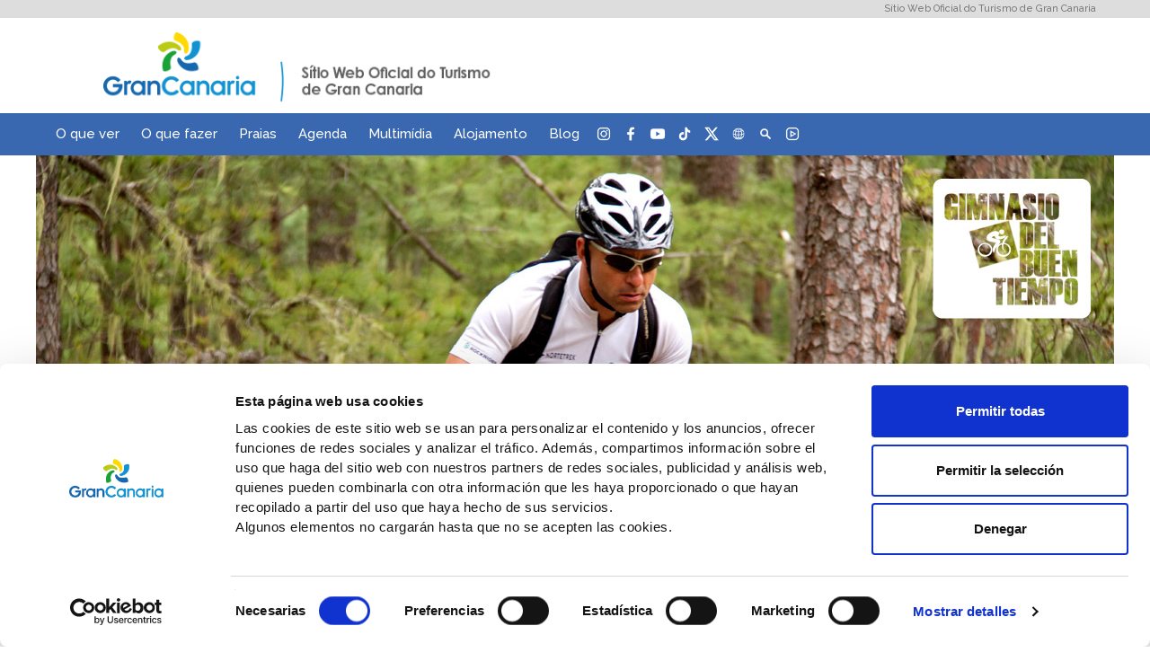

--- FILE ---
content_type: text/html; charset=utf-8
request_url: https://www.grancanaria.com/turismo/pt/natureza/desportos-de-montanha/ciclismo/
body_size: 19240
content:
<!DOCTYPE html>
<html lang="pt" dir="ltr" class="no-js">
<head>

<meta charset="utf-8">
<!-- 
	This website is powered by TYPO3 - inspiring people to share!
	TYPO3 is a free open source Content Management Framework initially created by Kasper Skaarhoj and licensed under GNU/GPL.
	TYPO3 is copyright 1998-2016 of Kasper Skaarhoj. Extensions are copyright of their respective owners.
	Information and contribution at https://typo3.org/
-->

<base href="//www.grancanaria.com/turismo/">

<title>Ciclismo - Sítio Web Oficial do Turismo de Gran Canaria</title>
<meta name="generator" content="TYPO3 CMS">


<link rel="stylesheet" type="text/css" href="//www.grancanaria.com/turismo/typo3temp/Assets/22b408405b.css?1481711156" media="all">
<link rel="stylesheet" type="text/css" href="//www.grancanaria.com/turismo/typo3temp/Assets/641ef09885.css?1481711156" media="all">



<script src="https://www.googletagmanager.com/gtag/js?id=AW-650665978" type="text/javascript" async="async"></script>
<script src="//www.grancanaria.com/turismo/fileadmin/diseno2020/template/js/allpages.js?1664275508" type="application/x-javascript"></script>


<!--###titulo_especial###  Start-->
    <!--###titulo_especial###  End-->
    <meta name="viewport" content="width=device-width, initial-scale=1.0, maximum-scale=1.0, user-scalable=no" />
    <!--<meta name="title" content="Gran Canaria. Deportes de montaña y buen tiempo."><meta name="DC.title" content="Gran Canaria. Deportes de montaña y buen tiempo."><meta http-equiv="title" content="Gran Canaria. Deportes de montaña y buen tiempo.">-->
    <!--<meta name="author" content="GranCanaria.com" /><meta name="Clasification" content="viajes" /><meta name="reply-to" content="turismo@grancanaria.com" />-->
    <!--<meta http-equiv="keywords" content="actividades, naturaleza, naturaleza canarias, naturaleza gran canaria, deporte gran canaria, deporte en canarias,  escalada, ciclismo, senderismo, trekking gran canaria, senderismo grancanaria,  gran canaria, grancanaria, canarias, mountain bike, bike, cicloturismo, cicloturismo canarias, cicloturismo grancanaria"><meta name="keywords" content="actividades, naturaleza, naturaleza canarias, naturaleza gran canaria, deporte gran canaria, deporte en canarias,  escalada, ciclismo, senderismo, trekking gran canaria, senderismo grancanaria,  gran canaria, grancanaria, canarias, mountain bike, bike, cicloturismo, cicloturismo canarias, cicloturismo grancanaria">-->
    <!--<meta http-equiv="description" content="No te pierdas todas las posibilidades de ciclismo en Gran Canaria: disfruta de los mejores paisajes de la isla pedaleando"><meta name="description" content="No te pierdas todas las posibilidades de ciclismo en Gran Canaria: disfruta de los mejores paisajes de la isla pedaleando"><meta http-equiv="DC.Description" content="No te pierdas todas las posibilidades de ciclismo en Gran Canaria: disfruta de los mejores paisajes de la isla pedaleando">-->
    <meta property="og:image" content="//www.grancanaria.com/turismo/fileadmin/diseno2014/img/naturaleza/cabeceras_estaticas/cab_bike_logo_es.jpg" />
    
    <link href="//www.grancanaria.com/turismo/fileadmin/diseno2014/template/css/style_calendario_IP.css" rel="stylesheet" type="text/css" />
    <!-- <link rel="stylesheet" href="/typo3conf/ext/perfectlightbox/res/css/slightbox.css" type="text/css" media="screen" /> -->
    <link rel="shortcut icon" href="//www.grancanaria.com/turismo/fileadmin/diseno2014/images_v8/favicon.ico" />

    <script type="text/javascript" src="//www.grancanaria.com/turismo/fileadmin/diseno2014/template/js/jquery-1.11.0.min.js"></script>
    <script type="text/javascript" src="//www.grancanaria.com/turismo/fileadmin/diseno2014/template/js/jquery-migrate-1.2.1.min.js"></script>
    <script type="text/javascript" src="//www.grancanaria.com/turismo/fileadmin/diseno2014/template/js/carrusel/modernizr.custom.28468.js"></script>
    <script type="text/javascript" src="//www.grancanaria.com/turismo/fileadmin/diseno2014/template/js/carrusel/jquery.cslider.js"></script>
    <script type="text/javascript" src="//www.grancanaria.com/turismo/fileadmin/diseno2014/template/js/bootstrap.min.js"></script>
    <script type="text/javascript" src="//www.grancanaria.com/turismo/fileadmin/diseno2014/js/jquery.cookie.js"></script>
    <!-- <script type="text/javascript" src="//www.grancanaria.com/turismo/fileadmin/diseno2014/template/js/topmenu.js"></script> -->
    <script type="text/javascript" src="//www.grancanaria.com/turismo/fileadmin/diseno2014/template/js/jquery.rwdImageMaps.js"></script>
    <!-- <script type="text/javascript" src="//www.grancanaria.com/turismo/fileadmin/diseno2014/template/js/materialmenu.jquery.js"></script> -->
    <!--<script type="text/javascript" src="https://www.grancanaria.com/fileadmin/diseno2014/template/js/custom_2.js"></script>-->
    <script type="text/javascript" src="//www.grancanaria.com/turismo/fileadmin/diseno2014/template/js/custom_2.js"></script>
    <script src="https://www.grancanaria.com/fileadmin/diseno2014/js/fichaMapas.js" type="text/javascript"></script>
    <script src="https://maps.googleapis.com/maps/api/js?key=AIzaSyBZEQud_bPd8fhwh6Yq8ahmbyb452ghve8&callback=initMap" async defer></script>

    

    
    <!--###decode###  Start-->
    <!--###decode###  End-->

    <link rel="stylesheet" type="text/css" href="//www.grancanaria.com/turismo/fileadmin/diseno2014/template/css/slider.css" />
    <link rel="stylesheet" type="text/css" href="//www.grancanaria.com/turismo/fileadmin/diseno2014/template/css/bootstrap.min.css" />

    <link rel="stylesheet" type="text/css" href="//www.grancanaria.com/turismo/fileadmin/diseno2014/template/css/main_level_02.css" />
    <link rel="stylesheet" type="text/css" href="//www.grancanaria.com/turismo/fileadmin/diseno2014/template/css/mobile.css"/>
    <link rel="stylesheet" type="text/css" href="//www.grancanaria.com/turismo/fileadmin/diseno2014/template/css/content.css"/>

    <link rel="stylesheet" type="text/css" href="//www.grancanaria.com/turismo/fileadmin/diseno2014/template/css/style_variante8.css" />
    <link rel="stylesheet" type="text/css" href="//www.grancanaria.com/turismo/fileadmin/diseno2014/template/css/menu_cabecera_movil.css"/>
    <link rel="stylesheet" type="text/css" href="//www.grancanaria.com/turismo/fileadmin/diseno2014/template/css/header.css"/>
    <link rel="stylesheet" type="text/css" href="//www.grancanaria.com/turismo/fileadmin/diseno2014/template/css/menu_2018.css"/>
    <link rel="stylesheet" type="text/css" href="https://maxcdn.bootstrapcdn.com/font-awesome/4.7.0/css/font-awesome.min.css"/>
    <link rel="stylesheet" type="text/css" href="//www.grancanaria.com/turismo/fileadmin/diseno2020/template/css/main.css" />
    <link rel="stylesheet" type="text/css" href="//www.grancanaria.com/turismo/fileadmin/diseno2020/template/css/main_dev.css" />
    <link rel="stylesheet" type="text/css" href="//www.grancanaria.com/turismo/fileadmin/diseno2020/template/css/main_l2.css" />
    <link href="https://fonts.googleapis.com/css2?family=Playfair+Display:wght@500&family=Raleway:ital,wght@0,500;0,700;1,500;1,700&family=Roboto:wght@500;700&display=swap" rel="stylesheet" />
    
    <link rel="stylesheet" href="https://stackpath.bootstrapcdn.com/bootstrap/4.4.1/css/bootstrap.min.css" integrity="sha384-Vkoo8x4CGsO3+Hhxv8T/Q5PaXtkKtu6ug5TOeNV6gBiFeWPGFN9MuhOf23Q9Ifjh" crossorigin="anonymous">
    <link href="https://stackpath.bootstrapcdn.com/font-awesome/4.7.0/css/font-awesome.min.css" rel="stylesheet" integrity="sha384-wvfXpqpZZVQGK6TAh5PVlGOfQNHSoD2xbE+QkPxCAFlNEevoEH3Sl0sibVcOQVnN" crossorigin="anonymous">
   
    <!--Colocamos el icono de gay friendly también en la sección PROUDLY GRAN CANARIA-->
    <style>
      #menu1segmentos4927{
        background-image: url('https://www.grancanaria.com/turismo/fileadmin/diseno2014/template/img/iconos_menus/icon_gayfriendly.png');
      }
      /*.premenu{
        background-color: #dddddd!important;
      }
      .premenu a{
        color: #7a7a7a!important;
      }*/
      .menu > ul.topmenu > li > a, a.menus{
        color: white!important;
      }
      .menu > ul.topmenu > li > a:hover{
        color: #3968b1!important;
        background-color: white!important;
      }
      .lang-selector .menus.current{
        background-color: white!important;
        color: #3968b1!important;
      }
      body{
        max-width: 100%!important;
      }
      /*Caso colderecha fuera de div inferior*/
      #contenedor.mar.inmersiones #colDerecha p a img,
      #colDerecha p a img {
        width: 80% !important;
      }
      #contenedor.mar #colDerecha p a img {
        width: 80% !important;
      }
      #contenedor.mar_landing #colDerecha p a img {
        width: 80% !important;
      }
      /*Caso colderecha dentro de div inferior*/
      #contenedor.mar.inmersiones #inferior #colDerecha p a img,
      #inferior #colDerecha p a img{
        width: 100% !important;
      }
      #contenedor.mar #inferior #colDerecha p a img {
        width: 100% !important;
      }
      #contenedor.mar_landing #inferior #colDerecha p a img {
        width: 100% !important;
      }

      .desktop a.twitter, .desktop a.tiktok{
        display: flex;
        align-items: center;
      }
      .socialFooter a.twitter, .socialFooter a.tiktok{
        width: 44px;
        display: flex;
        flex-shrink: 0;
      }
      .socialFooter a.twitter svg:hover, .socialFooter a.tiktok svg:hover{
        fill: #3C66B4!important;
      }
      .header-all{
        height: 100%;
        /*display: flex;
        justify-content: space-between;*/
      }
      .header-all .header-right,
      .header-all .header-right .rrss,
      .header-all .header-right .varios{
        display: flex;
        align-items: center;
      }
      .header-all .header-right{
        justify-content: end;
        gap: 50px;
        height: 100%;
      }
      .header-all .header-right .rrss,
      .header-all .header-right .varios{
/*        gap: 7px;*/
        height: 100%;
      }
      .header-all .header-right .rrss a{
        height: 20px;
        display: grid;
        place-items: center;
        padding: 0 5px;
      }
      .header-all .header-right .rrss img,
      .header-all .header-right .varios img{
        width: auto;
        height: 20px;
      }
      #icono-idiomas,
      #icono-buscar,
      #icono-multimedia{
        cursor: pointer;
      }
      #div-idioma.active,
      #div-buscar.active,
      #div-multimedia.active{
        background-color: #3f94d3;
      }
      #selector-multimedia,
      .varios .idiomas,
      #div-buscar{
        position: relative;
      }
      #selector-idioma.oculto,
      #selector-multimedia.oculto{
        display: none;
      }
      #selector-idioma.visible,
      #selector-multimedia.visible ul.list-inline.topmenu{
        display: flex;
        flex-direction: column;
        position: absolute;
/*        top: 46px;*/
        background-color: rgba(256, 256, 256, 0.9);
        color: #7a7a7a;
        padding: 0 5px;
        right: 0;
        width: max-content;
        font-size: 16px;
        line-height: 24px;
      }
      #selector-idioma.visible a:not(:last-child),
      #selector-multimedia.visible ul.list-inline.topmenu li:not(:last-child){
        border-bottom: 1px solid grey;
      }
      #selector-multimedia.visible ul.list-inline.topmenu > li:first-child{
        display: inline-block;
      }
      #selector-multimedia.visible ul.list-inline.topmenu > li:first-child a::before{
        content: "";
      }
      #selector-idioma.visible a,
      #selector-multimedia.visible a{
        color: #7a7a7a!important;
        width: 100%;
        padding: 0 5px;
        margin: 0;
      }
      #selector-idioma.visible a.current{
        border-radius: 0;
        color: #fff!important;
      }
      #buscador{
        margin: auto;
        position: absolute;
        top: 47px;
        right: 0;
        width: 250px;
/*        background-color: #3968b1;*/
/*        padding: 50px;*/
      }
      #buscador #cse-search-box{
        padding: 0;
        border: 1px solid rgba(122, 122, 122, 0.78);
      }
      #buscador #cse-search-box *{
        border: none;
      }
      #buscador .input-group{
        margin: auto;
        padding: 0;
      }
      #buscador .input-group span.input-group-btn{
        position: absolute;
        left: 215px
      }
      #buscador .input-group input.searchinput{
        width: 250px;
        max-width: 250px;
        height: 32px;
        font-size: 14px;
      }
      #buscador .input-group ::placeholder{
        color: inherit;
      }
      #buscador.oculto{
        display: none;
      }
      #buscador.visible{
        display: block;
      }
      .varios .icono{
        height: 100%;
        display: grid;
        place-items: center;
        padding: 0 5px;
      }
      .varios .idiomas,
      .varios .multimedia{
        height: 100%;
      }
      @media(max-width: 991px){
        .header-all .header-right{
          justify-content: space-between;
        }
      }
      .premenu .list-inline{
        text-align: right;
      }
      /*nav.menu ul.topmenu li.nav-item:nth-child(4),
      nav.menu ul.topmenu li.nav-item:nth-child(5),
      nav.menu ul.topmenu li.nav-item:nth-child(7){
        display: none;
      }*/
    </style>
    <!--###JAVAS###  Start-->
    <!--###JAVAS###  End-->
    
    <script src="//www.grancanaria.com/turismo/fileadmin/areaprofesional/lightbox.js"></script>
    <link rel="stylesheet" type="text/css" href="//www.grancanaria.com/turismo/fileadmin/diseno2014/template/css/lightbox.css"/>
    
    <script type="text/javascript">
      window.location.href == "http://www.grancanaria.com/turismo/" && (window.location.href = "http://www.grancanaria.com/turismo");
    </script>
    <!-- Facebook Pixel Code -->
    <script>
      !function(f,b,e,v,n,t,s)
        {if(f.fbq)return;n=f.fbq=function(){n.callMethod?
          n.callMethod.apply(n,arguments):n.queue.push(arguments)};
         if(!f._fbq)f._fbq=n;n.push=n;n.loaded=!0;n.version='2.0';
         n.queue=[];t=b.createElement(e);t.async=!0;
         t.src=v;s=b.getElementsByTagName(e)[0];
         s.parentNode.insertBefore(t,s)}(window, document,'script',
                                         'https://connect.facebook.net/en_US/fbevents.js');
      fbq('init', '1813966325412899');
      fbq('track', 'PageView');
    </script>
    <noscript><img height="1" width="1" style="display:none"
      src="https://www.facebook.com/tr?id=1813966325412899&ev=PageView&noscript=1"
      /></noscript>
      <script id="Cookiebot" src="https://consent.cookiebot.com/uc.js" data-cbid="bea5f351-b4ee-4bf0-b016-a66f492f2299" data-blockingmode="auto" type="text/javascript"></script>
</head>
<body>

    <div class="container-fluir premenu">
      <div class="container" style="max-width:1200px!important;">
        <ul class="list-inline">
          <li>Sítio Web Oficial do Turismo de Gran Canaria</li>
        </ul>
      </div>
    </div>
    <!-- Conversion Pixel - TRACK: GC - Homepage - DO NOT MODIFY -->
    <img src="https://secure.adnxs.com/px?id=1028066&t=2" width="1" height="1" />
    <!-- End of Conversion Pixel -->
    <div class="header" style="max-width: 1200px!important;margin: auto!important;">
      <div class="container header preheader">
        <div class="container">
          <div class="row">
            <div class="col-xs-5 no-margin-right">
              <a href="/turismo/pt/"><img src="//www.grancanaria.com/turismo/fileadmin/diseno2020/template/img/logo_gc_pt.png" alt="Gran Canaria" style="width:100%;"/></a>
            </div>
            
            <div class="col-xs-2 col-md-1 d-flex justify-content-end hidden-lg _align-self-end align-self-md-start pt-md-1" style="text-align: right;">
              <i class="fa fa-bars menu-toggle toggle hidden-md hidden-lg" data-toggle="hidden-xs hidden-sm" data-selector="#mobile-menu"></i>
            </div>
          </div>
        </div>
      </div>      
    </div>
    <div class="sticky-top" style="height: 47px;background-color: #3968b1;">
        <div class="container header-all" style="max-width: 1200px!important;">
          <nav class="menu nofixed v2014 hidden-xs hidden-sm">
              <ul class="list-inline topmenu"><li class="nav-item" data-config=""><a href="//www.grancanaria.com/turismo/pt/"><img src='fileadmin/diseno2014/template/img/icono_casa.png' alt='HOME' />&nbsp;</a></li><li class="nav-item" data-id="4626" data-config="{&quot;ulWrapper&quot;:{&quot;class&quot;:&quot;container container-lg&quot;},&quot;ulAttrs&quot;: {&quot;class&quot;:&quot;jumbodropdown row&quot;}}"><a href="//www.grancanaria.com/turismo/pt/o-que-ver/">O que ver</a><ul class="jumbodropdown"><li class="nav-item" data-id="4657" data-config="{&quot;liAttrs&quot;:{&quot;class&quot;:&quot;col-4 col-xs-4&quot;}, &quot;aAttrs&quot;:{&quot;class&quot;: &quot;menu-section-header&quot;}}"><a href="//www.grancanaria.com/turismo/pt/lugares-que-nao-pode-perder/">10 lugares que não pode perder</a><ul><li class="nav-item" data-config="{&quot;liAttrs&quot;:{&quot;class&quot;:&quot;img-bg&quot;, &quot;style&quot;: &quot;background-image: url(/turismo/fileadmin/diseno2020/menu/10lugares-roquenublo.jpg)&quot;}}"><a href="//www.grancanaria.com/turismo/pt/10-razoes-para-regressar-a-gran-canaria/os-pacatos-nao-chegam-ao-ceu/">Roque Nublo</a></li><li class="nav-item" data-config="{&quot;liAttrs&quot;:{&quot;class&quot;:&quot;img-bg&quot;, &quot;style&quot;: &quot;background-image: url(/turismo/fileadmin/diseno2020/menu/10lugares-maspalomas.jpg)&quot;}}"><a href="//www.grancanaria.com/turismo/pt/praias/maspalomas/">Dunas de Maspalomas</a></li><li class="nav-item" data-config="{&quot;liAttrs&quot;:{&quot;class&quot;:&quot;img-bg&quot;, &quot;style&quot;: &quot;background-image: url(/turismo/fileadmin/diseno2020/menu/10lugares-mogan.jpg)&quot;}}"><a href="//www.grancanaria.com/turismo/pt/praias/porto-do-mogan/">Puerto de Mogán</a></li><li class="nav-item" data-config="{&quot;liAttrs&quot;:{&quot;class&quot;:&quot;img-bg&quot;, &quot;style&quot;: &quot;background-image: url(/turismo/fileadmin/diseno2020/menu/10lugares-teror.jpg)&quot;}}"><a href="//www.grancanaria.com/turismo/pt/multimedia/audio-guias/contenidos-audio-guias/centros-historicos/centro-historico-de-teror/">Casco de Teror</a></li><li class="nav-item" data-config="{&quot;liAttrs&quot;:{&quot;class&quot;:&quot;img-bg&quot;, &quot;style&quot;: &quot;background-image: url(/turismo/fileadmin/diseno2020/menu/10lugares-las-canteras.jpg)&quot;}}"><a href="//www.grancanaria.com/turismo/pt/praias/maspalomas/">Las Canteras</a></li><li class="nav-item" data-config="{&quot;liAttrs&quot;:{&quot;class&quot;:&quot;img-bg&quot;, &quot;style&quot;: &quot;background-image: url(/turismo/fileadmin/diseno2020/menu/10lugares-jardin.jpg)&quot;}}"><a href="//www.grancanaria.com/turismo/pt/natureza/nadar-entre-plantas-invulgares/">Jardim Botânico</a></li><li class="nav-item" data-config=""><a href="//www.grancanaria.com/turismo/pt/praias/agaete/">Puerto de Las Nieves</a></li><li class="nav-item" data-config=""><a href="//www.grancanaria.com/turismo/pt/a-ilha/municipios-de-gran-canaria/descobre-a-cidade/">Vegueta</a></li><li class="nav-item" data-config=""><a href="//www.grancanaria.com/turismo/pt/multimidia/audio-guias/centros-historicos/centro-historico-de-agueimes/">Guayadeque</a></li></ul></li><li class="nav-item" data-config="{&quot;liAttrs&quot;:{&quot;class&quot;:&quot;col-5 col-xs-5&quot;},&quot;ulAttrs&quot;:{&quot;class&quot;:&quot;row&quot;}, &quot;aAttrs&quot;:{&quot;class&quot;: &quot;menu-section-header&quot;}}"><a href="//www.grancanaria.com/turismo/pt/10-razoes-para-regressar-a-gran-canaria/">10 razões para voltar à Gran Canaria</a></li><li class="nav-item" data-id="4958" data-config="{&quot;liAttrs&quot;: {&quot;class&quot;:&quot;col-3 col-xs-3&quot;},&quot;aAttrs&quot;: {&quot;style&quot;:&quot;display: none;&quot;}}"><a href="//www.grancanaria.com/turismo/pt/o-que-ver/">contenedor</a><ul><li class="nav-item" data-id="4959" data-config="{&quot;liAttrs&quot;:{&quot;class&quot;:&quot;col-12 col-xs-12 no-bullet&quot;,&quot;style&quot;:&quot;border-bottom:none;&quot;},&quot;aAfter&quot;:{&quot;src&quot;:&quot;/turismo/fileadmin/diseno2020/LugaresInstagrameables/cabecera.jpg&quot;, &quot;style&quot;:&quot;width:90%;margin-top:0&quot;}, &quot;aAttrs&quot;:{&quot;class&quot;: &quot;menu-section-header&quot;}}"><a href="//www.grancanaria.com/turismo/pt/lugares-que-nao-pode-perder/lugares-instagramaveis/">Lugares Instagramáveis</a><ul><li class="nav-item" data-config=""><a href="https://www.grancanaria.com/turismo/pt/lugares-que-nao-pode-perder/lugares-instagramaveis/#balcon">Mirador del Balcón</a></li></ul></li><li class="nav-item" data-id="4627" data-config="{&quot;liAttrs&quot;:{&quot;class&quot;:&quot;col-12 col-xs-12 no-bullet&quot;}, &quot;aAttrs&quot;:{&quot;class&quot;: &quot;menu-section-header&quot;}}"><a href="//www.grancanaria.com/turismo/pt/rotas/">Explorar a Ilha</a><ul><li class="nav-item" data-config=""><a href="//www.grancanaria.com/turismo/pt/natureza/rede-de-pontos-de-vista/">Rede de miradouros</a></li><li class="nav-item" data-config=""><a href="//www.grancanaria.com/turismo/pt/a-ilha/ilha-das-557-faces/">Viajante explorador</a></li></ul></li></ul></li></ul></li><li class="nav-item" data-id="4562" data-config="{&quot;ulWrapper&quot;:{&quot;class&quot;:&quot;container container-lg&quot;},&quot;ulAttrs&quot;: {&quot;class&quot;:&quot;jumbodropdown row&quot;}}"><a href="//www.grancanaria.com/turismo/pt/o-que-fazer/">O que fazer</a><ul class="jumbodropdown"><li class="nav-item" data-id="4670" data-config="{&quot;liAttrs&quot;: {&quot;class&quot;:&quot;col-3 col-xs-3&quot;},&quot;aAttrs&quot;: {&quot;style&quot;:&quot;display: none;&quot;}}"><a href="//www.grancanaria.com/turismo/pt/o-que-fazer/">col-1</a><ul><li class="nav-item" data-id="4616" data-config="{&quot;liAttrs&quot;:{&quot;class&quot;:&quot;col-12 col-xs-12 img-bg no-bullet&quot;, &quot;style&quot;: &quot;background-image:url(/turismo/fileadmin/diseno2020/menu/mar.jpg)&quot;}, &quot;aAttrs&quot;:{&quot;class&quot;: &quot;menu-section-header&quot;}}"><a href="//www.grancanaria.com/turismo/pt/praias/oceano-de-praias/">Apanhar banhos de sol e desfrutar do mar</a><ul><li class="nav-item" data-config=""><a href="//www.grancanaria.com/turismo/pt/praias/oceano-de-praias/">Praias</a></li><li class="nav-item" data-config=""><a href="//www.grancanaria.com/turismo/pt/o-mar/desfrutar-do-mar/">Atividades no mar</a></li><li class="nav-item" data-config=""><a href="//www.grancanaria.com/turismo/pt/o-clima-hoje/">O tempo hoje</a></li></ul></li><li class="nav-item" data-id="4607" data-config="{&quot;liAttrs&quot;:{&quot;class&quot;:&quot;col-12 col-xs-12 no-bullet&quot;}, &quot;aAttrs&quot;:{&quot;class&quot;: &quot;menu-section-header&quot;}, &quot;aAfter&quot;:{&quot;src&quot;:&quot;/turismo/fileadmin/diseno2020/menu/mil-culturas.jpg&quot;, &quot;style&quot;:&quot;margin-top:0&quot;}}"><a href="//www.grancanaria.com/turismo/pt/cultura/mar-de-culturas/">É uma ilha de mil culturas</a><ul><li class="nav-item" data-config=""><a href="//www.grancanaria.com/turismo/pt/cultura/trabalhos-manuais/">Trabalhos manuais</a></li></ul></li></ul></li><li class="nav-item" data-id="4671" data-config="{&quot;liAttrs&quot;: {&quot;class&quot;:&quot;col-3 col-xs-3&quot;},&quot;aAttrs&quot;: {&quot;style&quot;:&quot;display: none;&quot;}}"><a href="//www.grancanaria.com/turismo/pt/o-que-fazer/">col-2</a><ul><li class="nav-item" data-id="4602" data-config="{&quot;liAttrs&quot;:{&quot;class&quot;:&quot;col-12 col-xs-12 no-bullet&quot;}, &quot;aAttrs&quot;:{&quot;class&quot;: &quot;menu-section-header&quot;}, &quot;aAfter&quot;:{&quot;src&quot;:&quot;/turismo/fileadmin/diseno2020/menu/salud.jpg&quot;, &quot;style&quot;:&quot;margin-top:0&quot;}}"><a href="//www.grancanaria.com/turismo/pt/wellness/centros-de-spa-e-talassoterapia/centros-de-saude-e-beleza/">É um grande destino de saúde</a><ul><li class="nav-item" data-config=""><a href="//www.grancanaria.com/turismo/pt/wellness/centros-de-spa-e-talassoterapia/centros-de-saude-e-beleza/">Spa e talassoterapia</a></li></ul></li><li class="nav-item" data-id="4594" data-config="{&quot;liAttrs&quot;:{&quot;class&quot;:&quot;col-12 col-xs-12 img-bg no-bullet&quot;, &quot;style&quot;: &quot;background-image:url(/turismo/fileadmin/diseno2020/menu/biosfera.jpg)&quot;}, &quot;aAttrs&quot;:{&quot;class&quot;: &quot;menu-section-header&quot;}}"><a href="//www.grancanaria.com/turismo/pt/natureza/reserva-da-biosfera/">É uma Reserva da Biosfera</a><ul><li class="nav-item" data-config=""><a href="//www.grancanaria.com/turismo/pt/natureza/reserva-da-biosfera/">Reserva da Biosfera</a></li><li class="nav-item" data-config=""><a href="//www.grancanaria.com/turismo/pt/natureza/rede-de-pontos-de-vista/">Rede de miradouros</a></li></ul></li></ul></li><li class="nav-item" data-id="4672" data-config="{&quot;liAttrs&quot;: {&quot;class&quot;:&quot;col-3 col-xs-3&quot;},&quot;aAttrs&quot;: {&quot;style&quot;:&quot;display: none;&quot;}}"><a href="//www.grancanaria.com/turismo/pt/o-que-fazer/">col-3</a><ul><li class="nav-item" data-id="4579" data-config="{&quot;liAttrs&quot;:{&quot;class&quot;:&quot;col-12 col-xs-12 img-bg no-bullet&quot;, &quot;style&quot;: &quot;background-image:url(/turismo/fileadmin/diseno2020/menu/familias.jpg)&quot;}, &quot;aAttrs&quot;:{&quot;class&quot;: &quot;menu-section-header&quot;}}"><a href="//www.grancanaria.com/turismo/pt/viaja-com-criancas/familias/">É um destino para famílias</a><ul><li class="nav-item" data-config=""><a href="//www.grancanaria.com/turismo/pt/viaja-com-criancas/queremos-divertir-nos/">Queremos divertirnos</a></li><li class="nav-item" data-config=""><a href="//www.grancanaria.com/turismo/pt/viaja-com-criancas/um-salto-ate-a-cidade/">Un salto a la ciudad</a></li></ul></li><li class="nav-item" data-id="4585" data-config="{&quot;liAttrs&quot;:{&quot;class&quot;:&quot;col-12 col-xs-12 no-bullet&quot;}, &quot;aAttrs&quot;:{&quot;class&quot;: &quot;menu-section-header&quot;}, &quot;aAfter&quot;:{&quot;src&quot;:&quot;/turismo/fileadmin/diseno2020/menu/deportes.jpg&quot;, &quot;style&quot;:&quot;margin-top:0&quot;}}"><a href="//www.grancanaria.com/turismo/pt/desportos/deportes-en-gran-canaria/">É uma ilha perfeita para os desportistas</a><ul><li class="nav-item" data-config=""><a href="//www.grancanaria.com/turismo/pt/o-mar/surf-windsurf-e-kitesurf/">Surf, Windsurf, Kitesurf</a></li><li class="nav-item" data-config=""><a href="//www.grancanaria.com/turismo/pt/o-mar/mergulho/mergulho/">Aprender a fazer mergulho</a></li><li class="nav-item" data-config=""><a href="//www.grancanaria.com/turismo/pt/natureza/desportos-de-montanha/pedestrianismo/">Caminhadas</a></li><li class="nav-item" data-config=""><a href="//www.grancanaria.com/turismo/pt/natureza/desportos-de-montanha/ciclismo/">Ciclismo</a></li><li class="nav-item" data-config=""><a href="//www.grancanaria.com/turismo/pt/o-mar/desfrutar-do-mar/">Pesca desportiva</a></li><li class="nav-item" data-config=""><a href="//www.grancanaria.com/turismo/pt/golf/campos-de-golfe/">Golfe</a></li></ul></li></ul></li><li class="nav-item" data-id="4673" data-config="{&quot;liAttrs&quot;: {&quot;class&quot;:&quot;col-3 col-xs-3&quot;},&quot;aAttrs&quot;: {&quot;style&quot;:&quot;display: none;&quot;}}"><a href="//www.grancanaria.com/turismo/pt/o-que-fazer/">col-4</a><ul><li class="nav-item" data-id="4563" data-config="{&quot;liAttrs&quot;:{&quot;class&quot;:&quot;col-12 col-xs-12 no-bullet&quot;}, &quot;aAttrs&quot;:{&quot;class&quot;: &quot;menu-section-header&quot;}, &quot;aAfter&quot;:{&quot;src&quot;:&quot;/turismo/fileadmin/diseno2020/menu/diversion_GC.jpg&quot;, &quot;style&quot;:&quot;margin-top:0&quot;}}"><a href="//www.grancanaria.com/turismo/pt/viaja-com-amigos-ou-como-um-casal/com-amigos/">É perfeita para a diversão</a><ul><li class="nav-item" data-config=""><a href="//www.grancanaria.com/turismo/pt/viaja-com-amigos-ou-como-um-casal/com-amigos/">Férias com amigos</a></li><li class="nav-item" data-config=""><a href="//www.grancanaria.com/turismo/pt/viaja-com-amigos-ou-como-um-casal/dois-na-estrada/">Viajem para dos</a></li></ul></li><li class="nav-item" data-id="4573" data-config="{&quot;liAttrs&quot;:{&quot;class&quot;:&quot;col-12 col-xs-12 no-bullet&quot;}, &quot;aAttrs&quot;:{&quot;class&quot;: &quot;menu-section-header&quot;}}"><a href="//www.grancanaria.com/turismo/pt/gastronomia/delicie-se-com-a-gran-canaria/">Tem uma gastronomia rica e variada</a><ul><li class="nav-item" data-config=""><a href="//www.grancanaria.com/turismo/pt/gastronomia/delicie-se-com-a-gran-canaria/">Delicie-se com a Gran Canária</a></li><li class="nav-item" data-config=""><a href="//www.grancanaria.com/turismo/pt/gastronomia/gastronomia-em-gran-canaria/gran-canaria-km-0/">Produtos Km.0</a></li></ul></li></ul></li></ul></li><li class="nav-item" data-id="4539" data-config="{&quot;ulWrapper&quot;:{&quot;class&quot;:&quot;container container-lg&quot;},&quot;ulAttrs&quot;: {&quot;class&quot;:&quot;jumbodropdown row&quot;}}"><a href="//www.grancanaria.com/turismo/pt/praias/oceano-de-praias/">Praias</a><ul class="jumbodropdown"><li class="nav-item" data-config="{&quot;liAttrs&quot;:{&quot;class&quot;:&quot;col-4 col-xs-4 img-bg no-bullet no-hover&quot;}, &quot;aAttrs&quot;:{&quot;class&quot;: &quot;menu-section-header&quot;, &quot;style&quot;: &quot;background-image:url(/turismo/fileadmin/diseno2020/menu/playas-maspalomas.jpg); display: block; padding: 10px; height: 156px;&quot;}, &quot;subtitle&quot;:&quot;San Bartolomé de Tirajana&quot;}"><a href="//www.grancanaria.com/turismo/pt/praias/maspalomas/">Maspalomas</a></li><li class="nav-item" data-config="{&quot;liAttrs&quot;:{&quot;class&quot;:&quot;col-4 col-xs-4 img-bg no-bullet no-hover&quot;}, &quot;aAttrs&quot;:{&quot;class&quot;: &quot;menu-section-header&quot;, &quot;style&quot;: &quot;background-image:url(/turismo/fileadmin/diseno2020/menu/playas-puerto-rico.jpg); display: block; padding: 10px; height: 156px;&quot;}, &quot;subtitle&quot;:&quot;Mogán&quot;}"><a href="//www.grancanaria.com/turismo/pt/praias/puerto-rico/">Puerto Rico</a></li><li class="nav-item" data-config="{&quot;liAttrs&quot;:{&quot;class&quot;:&quot;col-4 col-xs-4 img-bg no-bullet no-hover&quot;}, &quot;aAttrs&quot;:{&quot;class&quot;: &quot;menu-section-header&quot;, &quot;style&quot;: &quot;background-image:url(/turismo/fileadmin/diseno2020/menu/playas-playa-del-ingles.jpg); display: block; padding: 10px; height: 156px;&quot;}, &quot;subtitle&quot;:&quot;San Bartolomé de Tirajana&quot;}"><a href="//www.grancanaria.com/turismo/pt/praias/playa-del-ingles/">Playa del Inglés</a></li><li class="nav-item" data-config="{&quot;liAttrs&quot;:{&quot;class&quot;:&quot;col-4 col-xs-4 img-bg no-bullet no-hover&quot;}, &quot;aAttrs&quot;:{&quot;class&quot;: &quot;menu-section-header&quot;, &quot;style&quot;: &quot;background-image:url(/turismo/fileadmin/diseno2020/menu/playas-las-canteras.jpg); display: block; padding: 10px; height: 156px;&quot;}, &quot;subtitle&quot;:&quot;Las Palmas de Gran Canaria&quot;}"><a href="//www.grancanaria.com/turismo/pt/praias/maspalomas/">Las Canteras</a></li><li class="nav-item" data-config="{&quot;liAttrs&quot;:{&quot;class&quot;:&quot;col-4 col-xs-4 img-bg no-bullet no-hover&quot;}, &quot;aAttrs&quot;:{&quot;class&quot;: &quot;menu-section-header&quot;, &quot;style&quot;: &quot;background-image:url(/turismo/fileadmin/diseno2020/menu/playas-mogan.jpg); display: block; padding: 10px; height: 156px;&quot;}, &quot;subtitle&quot;:&quot;Mogán&quot;}"><a href="//www.grancanaria.com/turismo/pt/praias/porto-do-mogan/">Mogán</a></li><li class="nav-item" data-config="{&quot;liAttrs&quot;:{&quot;class&quot;:&quot;col-4 col-xs-4 img-bg no-bullet no-hover&quot;}, &quot;aAttrs&quot;:{&quot;class&quot;: &quot;menu-section-header&quot;, &quot;style&quot;: &quot;background-image:url(/turismo/fileadmin/diseno2020/menu/playas-melonerasv2.jpg); display: block; padding: 10px; height: 156px;&quot;}, &quot;subtitle&quot;:&quot;San Bartolomé de Tirajana&quot;}"><a href="//www.grancanaria.com/turismo/pt/praias/meloneras/">Meloneras</a></li><li class="nav-item" data-config="{&quot;liAttrs&quot;:{&quot;class&quot;:&quot;col-4 col-xs-4 img-bg no-bullet no-hover&quot;}, &quot;aAttrs&quot;:{&quot;class&quot;: &quot;menu-section-header&quot;, &quot;style&quot;: &quot;background-image:url(/turismo/fileadmin/diseno2020/menu/playas-amadores.jpg); display: block; padding: 10px; height: 156px;&quot;}, &quot;subtitle&quot;:&quot;Mogán&quot;}"><a href="//www.grancanaria.com/turismo/pt/praias/amadores/">Amadores</a></li><li class="nav-item" data-config="{&quot;liAttrs&quot;:{&quot;class&quot;:&quot;col-4 col-xs-4 img-bg no-bullet no-hover&quot;}, &quot;aAttrs&quot;:{&quot;class&quot;: &quot;menu-section-header&quot;, &quot;style&quot;: &quot;background-image:url(/turismo/fileadmin/diseno2020/menu/playas-san-agustinv2.jpg); display: block; padding: 10px; height: 156px;&quot;}, &quot;subtitle&quot;:&quot;San Bartolomé de Tirajana&quot;}"><a href="//www.grancanaria.com/turismo/pt/praias/san-agustin/">San Agustín</a></li><li class="nav-item" data-config="{&quot;liAttrs&quot;:{&quot;class&quot;:&quot;col-4 col-xs-4 img-bg no-bullet no-hover&quot;}, &quot;aAttrs&quot;:{&quot;class&quot;: &quot;menu-section-header&quot;, &quot;style&quot;: &quot;background-image:url(/turismo/fileadmin/diseno2020/menu/playas-agaetev2.jpg); display: block; padding: 10px; height: 156px;&quot;}, &quot;subtitle&quot;:&quot;Agaete&quot;}"><a href="//www.grancanaria.com/turismo/pt/praias/agaete/">Las Nieves</a></li></ul></li><li class="nav-item" data-config=""><a href="//www.grancanaria.com/turismo/pt/eventos-en-gran-canaria/eventos-em-gran-canaria/">Agenda</a></li><li class="nav-item" data-id="5286" data-config="{&quot;ulWrapper&quot;:{&quot;class&quot;:&quot;container container-lg&quot;},&quot;ulAttrs&quot;: {&quot;class&quot;:&quot;jumbodropdown row&quot;}}"><a href="//www.grancanaria.com/turismo/pt/multimidia/">Multimídia</a><ul class="jumbodropdown"><li class="nav-item" data-config="{&quot;liAttrs&quot;:{&quot;class&quot;:&quot;col-4 col-xs-4 img-bg no-bullet no-hover&quot;}, &quot;aAttrs&quot;:{&quot;class&quot;: &quot;menu-section-header&quot;, &quot;style&quot;: &quot;background-image:url(/turismo/fileadmin/diseno2020/menu/multimedia/rutas.jpg); display: block; padding: 10px; height: 156px;&quot;}, &quot;subtitle&quot;:&quot;Gran Canaria nos seus olhos&quot;}"><a href="//www.grancanaria.com/turismo/pt/multimidia/360o-fotos/360o/paisagens-encantadoras/paisagens-encantadoras-ii/">Paisagens 360º</a></li><li class="nav-item" data-config="{&quot;liAttrs&quot;:{&quot;class&quot;:&quot;col-4 col-xs-4 img-bg no-bullet no-hover&quot;}, &quot;aAttrs&quot;:{&quot;class&quot;: &quot;menu-section-header&quot;, &quot;style&quot;: &quot;background-image:url(/turismo/fileadmin/diseno2020/menu/multimedia/droneyes.jpg); display: block; padding: 10px; height: 156px;&quot;}, &quot;subtitle&quot;:&quot;Gran Canária vista de cima&quot;}"><a href="//www.grancanaria.com/turismo/pt/multimidia/gran-canaria-dron-eyes-videos/">DronEyes</a></li><li class="nav-item" data-config="{&quot;liAttrs&quot;:{&quot;class&quot;:&quot;col-4 col-xs-4 img-bg no-bullet no-hover&quot;}, &quot;aAttrs&quot;:{&quot;class&quot;: &quot;menu-section-header&quot;, &quot;style&quot;: &quot;background-image:url(/turismo/fileadmin/diseno2020/menu/multimedia/360aire.jpg); display: block; padding: 10px; height: 156px;&quot;}, &quot;subtitle&quot;:&quot;Paisagem aérea de Gran Canaria&quot;}"><a href="//www.grancanaria.com/turismo/pt/multimidia/360o-fotos/360o/paisagens-encantadoras/paisagens-encantadoras/">360º do ar</a></li><li class="nav-item" data-config="{&quot;liAttrs&quot;:{&quot;class&quot;:&quot;col-4 col-xs-4 img-bg no-bullet no-hover&quot;}, &quot;aAttrs&quot;:{&quot;class&quot;: &quot;menu-section-header&quot;, &quot;style&quot;: &quot;background-image:url(/turismo/fileadmin/diseno2020/menu/multimedia/videos.jpg); display: block; padding: 10px; height: 156px;&quot;}, &quot;subtitle&quot;:&quot;Encontre um ótimo destino escondido&quot;}"><a href="//www.grancanaria.com/turismo/pt/multimidia/videos/videos/">Vídeos</a></li><li class="nav-item" data-config="{&quot;liAttrs&quot;:{&quot;class&quot;:&quot;col-4 col-xs-4 img-bg no-bullet no-hover&quot;}, &quot;aAttrs&quot;:{&quot;class&quot;: &quot;menu-section-header&quot;, &quot;style&quot;: &quot;background-image:url(/turismo/fileadmin/diseno2020/menu/multimedia/audioguias.jpg); display: block; padding: 10px; height: 156px;&quot;}, &quot;subtitle&quot;:&quot;Então você não perde nada!&quot;}
"><a href="//www.grancanaria.com/turismo/pt/multimidia/audio-guias/contenidos-audio-guias/maspalomas-e-mogan/">Audioguias</a></li><li class="nav-item" data-config="{&quot;liAttrs&quot;:{&quot;class&quot;:&quot;col-4 col-xs-4 img-bg no-bullet no-hover&quot;}, &quot;aAttrs&quot;:{&quot;class&quot;: &quot;menu-section-header&quot;, &quot;style&quot;: &quot;background-image:url(/turismo/fileadmin/diseno2020/menu/multimedia/folletos.jpg); display: block; padding: 10px; height: 156px;&quot;}, &quot;subtitle&quot;:&quot;Mapas, municípios, trekking…&quot;}"><a href="//www.grancanaria.com/turismo/pt/multimidia/folhetos/folhetos/">Folhetos turísticos</a></li></ul></li><li class="nav-item" data-id="4549" data-config="{&quot;ulWrapper&quot;:{&quot;class&quot;:&quot;container container-lg&quot;},&quot;ulAttrs&quot;: {&quot;class&quot;:&quot;jumbodropdown row&quot;}}"><a href="//www.grancanaria.com/turismo/pt/planeie-as-suas-ferias/onde-dormir/buscador/">Alojamento</a><ul class="jumbodropdown"><li class="nav-item" data-config="{&quot;liAttrs&quot;:{&quot;class&quot;:&quot;col-8 col-xs-8 no-bullet&quot;}, &quot;aAttrs&quot;:{&quot;class&quot;: &quot;menu-section-header&quot;}, &quot;aAfter&quot;:{&quot;src&quot;:&quot;/turismo/fileadmin/diseno2020/menu/alojamiento.jpg&quot;, &quot;style&quot;:&quot;margin-top:0&quot;}}"><a href="//www.grancanaria.com/turismo/pt/planeie-as-suas-ferias/onde-dormir/buscador/">O seu alojamento está aqui!</a></li><li class="nav-item" data-id="4553" data-config="{&quot;liAttrs&quot;:{&quot;class&quot;:&quot;col-4 col-xs-4 no-bullet&quot;}, &quot;aAttrs&quot;:{&quot;class&quot;: &quot;menu-section-header&quot;}}"><a href="//www.grancanaria.com/turismo/pt/planeie-as-suas-ferias/onde-dormir/buscador/">O seu alojamento está aqui!</a><ul><li class="nav-item" data-config=""><a href="http://www.grancanaria.com/turismo/pt/planeie-as-suas-ferias/onde-dormir/listado/?id_tipo_alojamiento=1">Hotel</a></li><li class="nav-item" data-config=""><a href="http://www.grancanaria.com/turismo/pt/planeie-as-suas-ferias/onde-dormir/listado/?id_tipo_alojamiento=2">Apartamento</a></li><li class="nav-item" data-config=""><a href="http://www.grancanaria.com/turismo/pt/planeie-as-suas-ferias/onde-dormir/listado/?id_tipo_alojamiento=6">Hotel Rural</a></li><li class="nav-item" data-config=""><a href="http://www.grancanaria.com/turismo/pt/planeie-as-suas-ferias/onde-dormir/listado/?id_tipo_alojamiento=1&amp;id_nucleo=153">Hotel Citadino</a></li><li class="nav-item" data-config=""><a href="http://www.grancanaria.com/turismo/pt/planeie-as-suas-ferias/onde-dormir/listado/?id_tipo_alojamiento=23">Hotel Emblemático</a></li><li class="nav-item" data-config=""><a href="http://www.grancanaria.com/turismo/pt/planeie-as-suas-ferias/onde-dormir/listado/?id_tipo_alojamiento=7">Casa Rural</a></li><li class="nav-item" data-config=""><a href="http://www.grancanaria.com/turismo/pt/planeie-as-suas-ferias/onde-dormir/listado/?id_tipo_alojamiento=22">Casa Emblemática</a></li><li class="nav-item" data-config=""><a href="//www.grancanaria.com/turismo/pt/planeie-as-suas-ferias/onde-dormir/buscador/">Onde dormir</a></li></ul></li><li class="nav-item" data-config="{&quot;liAttrs&quot;:{&quot;class&quot;:&quot;col-4 col-xs-4 no-bullet&quot;, &quot;style&quot;: &quot;clear:both;&quot;}, &quot;aAttrs&quot;:{&quot;class&quot;: &quot;menu-section-header&quot;}, &quot;aAfter&quot;:{&quot;src&quot;:&quot;/turismo/fileadmin/diseno2020/menu/alojamiento-natural.jpg&quot;, &quot;style&quot;:&quot;margin-top:0&quot;}}"><a href="https://www.grancanarianaturalandactive.com/en/" target="_blank">Estâncias<br/>Gran Canaria Natural</a></li><li class="nav-item" data-config="{&quot;liAttrs&quot;:{&quot;class&quot;:&quot;col-4 col-xs-4 no-bullet&quot;}, &quot;aAttrs&quot;:{&quot;class&quot;: &quot;menu-section-header&quot;}, &quot;aAfter&quot;:{&quot;src&quot;:&quot;/turismo/fileadmin/diseno2020/menu/alojamiento-wellness.jpg&quot;, &quot;style&quot;:&quot;margin-top:0&quot;}}"><a href="http://www.grancanariawellness.com/en/inicio" target="_blank">Descanso Gran Canaria Spa<br/>Wellness and Health</a></li><li class="nav-item" data-config="{&quot;liAttrs&quot;:{&quot;class&quot;:&quot;col-4 col-xs-4 no-bullet&quot;}, &quot;aAttrs&quot;:{&quot;class&quot;: &quot;menu-section-header&quot;}, &quot;aAfter&quot;:{&quot;src&quot;:&quot;/turismo/fileadmin/diseno2020/menu/alojamiento-golf.jpg&quot;, &quot;style&quot;:&quot;margin-top:0&quot;}}"><a href="http://grancanariagolf.com/hoteles/?lang=en" target="_blank">Alojamentos<br/>Gran Canaria Golf</a></li></ul></li><li class="nav-item" data-config=""><a href="http://www.grancanaria.com/blog/en/home/">Blog</a></li></ul>
          </nav>
          <div class="header-right">
            <div class="rrss">
              <a href="https://www.instagram.com/visitgrancanaria/"><img src="//www.grancanaria.com/turismo/fileadmin/diseno2020/template/home_prueba/instagram.png" alt="Instagram"></a>  
              <a href="https://www.facebook.com/MyGranCanaria"><img src="//www.grancanaria.com/turismo/fileadmin/diseno2020/template/home_prueba/facebook.png" alt="Facebook"></a>                             
              <a href="https://www.youtube.com/user/TurismoDeGranCanaria"><img src="//www.grancanaria.com/turismo/fileadmin/diseno2020/template/home_prueba/youtube.png" alt="Youtube"></a>
              <a href="https://www.tiktok.com/@visitgrancanaria"><img src="//www.grancanaria.com/turismo/fileadmin/diseno2020/template/home_prueba/tiktok.png" alt="TikTok"></a>
              <a href="https://twitter.com/turismogc"><img src="//www.grancanaria.com/turismo/fileadmin/diseno2020/template/home_prueba/x.png" alt="X"></a>
            </div>
            <div class="varios">
              <div class="idiomas">
                <div id="div-idioma" class="icono"><img id="icono-idiomas" src="//www.grancanaria.com/turismo/fileadmin/diseno2020/template/home_prueba/idiomas.png" alt="Idiomas"></div>
                <div id="selector-idioma" class="selector-idioma oculto">                  
                  <a href="//www.grancanaria.com/turismo/es/naturaleza/deportes-de-montana/ciclismo/" class="menus" title="Español" hreflang="es">Español</a><a href="//www.grancanaria.com/turismo/en/nature/mountain-sports/cycling/" class="menus" title="English" hreflang="en">English</a><a href="//www.grancanaria.com/turismo/de/natur/bergsport/fahrradrouten/" class="menus" title="Deutsch" hreflang="de">Deutsch</a><a href="//www.grancanaria.com/turismo/it/natura/sport-di-montagna/ciclismo/" class="menus" title="Italiano" hreflang="it">Italiano</a><a href="//www.grancanaria.com/turismo/se/naturen/bergssporter/cykling/" class="menus" title="Svenska" hreflang="se">Svenska</a><a href="//www.grancanaria.com/turismo/fr/nature/sports-de-montagne/cyclisme/" class="menus" title="Français" hreflang="fr">Français</a><a href="//www.grancanaria.com/turismo/nl/natuur/bergsport/fietsen/" class="menus" title="Nederlands" hreflang="nl">Nederlands</a><a href="//www.grancanaria.com/turismo/pt/natureza/desportos-de-montanha/ciclismo/" class="menus current">Português</a><a href="//www.grancanaria.com/turismo/pl/przyroda/sporty-gorskie/na-rowerze/" class="menus" title="Polski" hreflang="pl">Polski</a><a href="//www.grancanaria.com/turismo/ru/1055108810801088108610761072/104310861088108510991081-10891087108610881090/104210771083108610891080108710771076108510991081-10891087108610881090/" class="menus" title="Русский" hreflang="ru">Pусский</a>
                </div>
              </div>
              <div id="div-buscar" class="icono"><img id="icono-buscar" src="//www.grancanaria.com/turismo/fileadmin/diseno2020/template/home_prueba/buscar.png" alt="Buscar">
                <div id="buscador" class="buscador oculto">
                  <form action="/turismo/pt/google/" id="cse-search-box" class="form-search floatright col-xs-5">
                    <input type="hidden" name="s" value="buscar">
                    <input type="hidden" name="cx" value="008615469255514825972:qpvlerzvrz0">
                    <input type="hidden" name="cof" value="FORID:10">
                    <input type="hidden" name="ie" value="UTF-8">
                    <div class="input-group input-group-sm search">
                      <span class="input-group-btn">
                        <button type="submit" name="sa" class="btn btn-default">
                          <i class="fa fa-search"></i>
                        </button>
                      </span>
                      <input type="text" name="q" class="form-control searchinput" placeholder="Procurar">
                    </div>
                  </form>
                </div>
              </div>
              <div class="multimedia">
                <div id="div-multimedia" class="icono"><img id="icono-multimedia" src="//www.grancanaria.com/turismo/fileadmin/diseno2020/template/home_prueba/multimedia.png" alt="Multimedia"></div>
                <div id="selector-multimedia" class="selector-multimedia oculto">                  
                  <ul class="list-inline topmenu"><li class="nav-item" data-config="{&quot;liAttrs&quot;:{&quot;class&quot;:&quot;col-4 col-xs-4 img-bg no-bullet no-hover&quot;}, &quot;aAttrs&quot;:{&quot;class&quot;: &quot;menu-section-header&quot;, &quot;style&quot;: &quot;background-image:url(/turismo/fileadmin/diseno2020/menu/multimedia/rutas.jpg); display: block; padding: 10px; height: 156px;&quot;}, &quot;subtitle&quot;:&quot;Gran Canaria nos seus olhos&quot;}"><a href="//www.grancanaria.com/turismo/pt/multimidia/360o-fotos/360o/paisagens-encantadoras/paisagens-encantadoras-ii/">Paisagens 360º</a></li><li class="nav-item" data-config="{&quot;liAttrs&quot;:{&quot;class&quot;:&quot;col-4 col-xs-4 img-bg no-bullet no-hover&quot;}, &quot;aAttrs&quot;:{&quot;class&quot;: &quot;menu-section-header&quot;, &quot;style&quot;: &quot;background-image:url(/turismo/fileadmin/diseno2020/menu/multimedia/droneyes.jpg); display: block; padding: 10px; height: 156px;&quot;}, &quot;subtitle&quot;:&quot;Gran Canária vista de cima&quot;}"><a href="//www.grancanaria.com/turismo/pt/multimidia/gran-canaria-dron-eyes-videos/">DronEyes</a></li><li class="nav-item" data-config="{&quot;liAttrs&quot;:{&quot;class&quot;:&quot;col-4 col-xs-4 img-bg no-bullet no-hover&quot;}, &quot;aAttrs&quot;:{&quot;class&quot;: &quot;menu-section-header&quot;, &quot;style&quot;: &quot;background-image:url(/turismo/fileadmin/diseno2020/menu/multimedia/360aire.jpg); display: block; padding: 10px; height: 156px;&quot;}, &quot;subtitle&quot;:&quot;Paisagem aérea de Gran Canaria&quot;}"><a href="//www.grancanaria.com/turismo/pt/multimidia/360o-fotos/360o/paisagens-encantadoras/paisagens-encantadoras/">360º do ar</a></li><li class="nav-item" data-config="{&quot;liAttrs&quot;:{&quot;class&quot;:&quot;col-4 col-xs-4 img-bg no-bullet no-hover&quot;}, &quot;aAttrs&quot;:{&quot;class&quot;: &quot;menu-section-header&quot;, &quot;style&quot;: &quot;background-image:url(/turismo/fileadmin/diseno2020/menu/multimedia/videos.jpg); display: block; padding: 10px; height: 156px;&quot;}, &quot;subtitle&quot;:&quot;Encontre um ótimo destino escondido&quot;}"><a href="//www.grancanaria.com/turismo/pt/multimidia/videos/videos/">Vídeos</a></li><li class="nav-item" data-config="{&quot;liAttrs&quot;:{&quot;class&quot;:&quot;col-4 col-xs-4 img-bg no-bullet no-hover&quot;}, &quot;aAttrs&quot;:{&quot;class&quot;: &quot;menu-section-header&quot;, &quot;style&quot;: &quot;background-image:url(/turismo/fileadmin/diseno2020/menu/multimedia/audioguias.jpg); display: block; padding: 10px; height: 156px;&quot;}, &quot;subtitle&quot;:&quot;Então você não perde nada!&quot;}
"><a href="//www.grancanaria.com/turismo/pt/multimidia/audio-guias/contenidos-audio-guias/maspalomas-e-mogan/">Audioguias</a></li><li class="nav-item" data-config="{&quot;liAttrs&quot;:{&quot;class&quot;:&quot;col-4 col-xs-4 img-bg no-bullet no-hover&quot;}, &quot;aAttrs&quot;:{&quot;class&quot;: &quot;menu-section-header&quot;, &quot;style&quot;: &quot;background-image:url(/turismo/fileadmin/diseno2020/menu/multimedia/folletos.jpg); display: block; padding: 10px; height: 156px;&quot;}, &quot;subtitle&quot;:&quot;Mapas, municípios, trekking…&quot;}"><a href="//www.grancanaria.com/turismo/pt/multimidia/folhetos/folhetos/">Folhetos turísticos</a></li></ul>
                </div>
              </div>
            </div>
          </div> 
        </div>
      </div>
    <div class="subbody" style="max-width: 1200px!important;margin: auto!important;">       
    <div class="container-fluid topslider">
      <img src="//www.grancanaria.com/turismo/fileadmin/diseno2014/img/naturaleza/cabeceras_estaticas/cab_bike_logo_es.jpg" width="100%" height="auto" alt="Gran Canaria" />
      <!--slider top--><div id="da-slider-top" class="da-slider"><!-- slidertop --></div>
      
      <div class="toptitle">
        <span class="title">Natureza</span>
        <div class="socialtitle">
          <div id="barra_addthis" style="margin-right:5px;">
            <script type="text/javascript" src="https://w.sharethis.com/button/buttons.js"></script>
            <script type="text/javascript">stLight.options({publisher: "a9e10e3e-a91f-4536-83fe-57748ccfbaed"}); </script>
            <span class='st_facebook_hcount'></span>
            <span class='st_twitter_hcount'></span>
            <span class='st_googleplus_hcount'></span>
          </div>
        </div>
      </div>
    </div>
    <div class="container-fluid header body">
      <div id="cabecera" class="container-fluid menu_level2">
        <div id="menuProductos3">
          <ul id="menuProductosColores" class="container">
            <li class="e1"><a href="//www.grancanaria.com/turismo/pt/praias/oceano-de-praias/" title="Praias">Praias</a><ul ><li><a href="//www.grancanaria.com/turismo/pt/praias/oceano-de-praias/" title="Oceano de praias">Oceano de praias</a></li><li><a href="//www.grancanaria.com/turismo/pt/praias/maspalomas/" title="Maspalomas">Maspalomas</a></li><li><a href="//www.grancanaria.com/turismo/pt/praias/maspalomas/" title="Maspalomas">Maspalomas</a></li><li><a href="//www.grancanaria.com/turismo/pt/praias/amadores/" title="Amadores">Amadores</a></li><li><a href="//www.grancanaria.com/turismo/pt/praias/playa-del-ingles/" title="Playa del Inglés">Playa del Inglés</a></li><li><a href="//www.grancanaria.com/turismo/pt/praias/puerto-rico/" title="Puerto Rico">Puerto Rico</a></li><li><a href="//www.grancanaria.com/turismo/pt/praias/porto-do-mogan/" title="Porto do Mogán">Porto do Mogán</a></li><li><a href="//www.grancanaria.com/turismo/pt/praias/meloneras/" title="Meloneras">Meloneras</a></li><li><a href="//www.grancanaria.com/turismo/pt/praias/san-agustin/" title="San Agustín">San Agustín</a></li></ul></li><li  class="e2"><a href="//www.grancanaria.com/turismo/pt/o-mar/desfrutar-do-mar/" title="O Mar">O Mar</a><ul ><li><a href="//www.grancanaria.com/turismo/pt/o-mar/desfrutar-do-mar/" title="Desfrutar do mar">Desfrutar do mar</a></li><li><a href="//www.grancanaria.com/turismo/pt/o-mar/surf-windsurf-e-kitesurf/" title="Surf, Windsurf e Kitesurf">Surf, Windsurf e Kitesurf</a></li><li><a href="//www.grancanaria.com/turismo/pt/o-mar/portos-desportivos/" title="Portos Desportivos">Portos Desportivos</a></li><li><a href="//www.grancanaria.com/turismo/pt/o-mar/mergulho/mergulho/" title="Mergulho">Mergulho</a></li><li><a href="//www.grancanaria.com/turismo/pt/o-mar/excursoes/" title="Excursões">Excursões</a></li><li><a href="//www.grancanaria.com/turismo/pt/o-mar/gran-canaria-blue/" title="Gran Canaria Blue">Gran Canaria Blue</a></li></ul></li><li  class="e3 activo"><a href="//www.grancanaria.com/turismo/pt/natureza/reserva-da-biosfera/">Natureza</a><ul ><li><a href="//www.grancanaria.com/turismo/pt/natureza/reserva-da-biosfera/" title="Reserva da Biosfera">Reserva da Biosfera</a></li><li><a href="//www.grancanaria.com/turismo//index.php?id=4738&amp;L=8" title="Miradores Astronómicos">Miradores Astronómicos</a></li><li><a href="//www.grancanaria.com/turismo/pt/natureza/espacos-naturais/listado/" title="Espaços Naturais">Espaços Naturais</a></li><li><a href="//www.grancanaria.com/turismo/pt/natureza/nadar-entre-plantas-invulgares/" title="Jardín Canario">Jardín Canario</a></li><li><a href="//www.grancanaria.com/turismo/pt/natureza/rede-de-pontos-de-vista/" title="Rede de Pontos de Vista">Rede de Pontos de Vista</a></li><li><a href="//www.grancanaria.com/turismo/pt/natureza/alojamento/pesquisador-de-turismo-rural/" title="Alojamentos cheios de encanto">Alojamentos cheios de encanto</a></li><li><a href="https://www.grancanarianaturalandactive.com" title="Gran Canaria Natural">Gran Canaria Natural</a></li></ul></li><li  class="e4"><a href="//www.grancanaria.com/turismo/pt/desportos/praticar-desporto-o-ano-inteiro/" title="Desportos">Desportos</a><ul ><li><a href="//www.grancanaria.com/turismo/pt/desportos/praticar-desporto-o-ano-inteiro/" title="Praticar desporto o ano inteiro">Praticar desporto o ano inteiro</a></li><li><a href="//www.grancanaria.com/turismo/pt/desportos/desportos-autoctones/" title="Desportos Autoctones">Desportos Autoctones</a></li><li><a href="//www.grancanaria.com/turismo/pt/desportos/desportos-nauticos/" title="Desportos Náuticos">Desportos Náuticos</a></li><li><a href="//www.grancanaria.com/turismo/pt/desportos/desportos-de-montanha/" title="Desportos de montanha">Desportos de montanha</a></li><li><a href="//www.grancanaria.com/turismo/pt/desportos/training-stage/?no_cache=1" title="Training Stage">Training Stage</a></li><li><a href="https://www.grancanariatribikerun.com/en/" title="Gran Canaria Tri Bike &amp; Run">Gran Canaria Tri Bike & Run</a></li></ul></li><li  class="e5"><a href="//www.grancanaria.com/turismo/pt/wellness/salud/" title="Wellness">Wellness</a><ul ><li><a href="//www.grancanaria.com/turismo/pt/wellness/centros-de-spa-e-talassoterapia/centros-de-saude-e-beleza/" title="Centros de Spa e Talassoterapia">Centros de Spa e Talassoterapia</a></li><li><a href="//www.grancanaria.com/turismo/pt/wellness/centros-de-saude/centros-de-saude/" title="Centros de saúde">Centros de saúde</a></li><li><a href="http://www.grancanariawellness.com/" title="Gran Canaria Spa, Wellness &amp; Health Association">Gran Canaria Spa, Wellness & Health Association</a></li></ul></li><li  class="e6"><a href="//www.grancanaria.com/turismo/pt/golf/jogar-golfe-durante-o-ano-inteiro/" title="Golfe">Golfe</a><ul ><li><a href="//www.grancanaria.com/turismo/pt/golf/jogar-golfe-durante-o-ano-inteiro/" title="Jogar golfe durante o ano inteiro">Jogar golfe durante o ano inteiro</a></li><li><a href="//www.grancanaria.com/turismo/pt/golf/campos-de-golfe/" title="Campos de Golfe">Campos de Golfe</a></li><li><a href="http://grancanariagolf.com/?lang=en" title="Gran Canaria Golf">Gran Canaria Golf</a></li></ul></li><li  class="e7"><a href="//www.grancanaria.com/turismo/pt/cultura/mar-de-culturas/" title="Cultura">Cultura</a><ul ><li><a href="//www.grancanaria.com/turismo/pt/cultura/mar-de-culturas/" title="Mar de culturas">Mar de culturas</a></li><li><a href="//www.grancanaria.com/turismo/pt/cultura/museus/" title="Red de museus">Red de museus</a></li><li><a href="//www.grancanaria.com/turismo/pt/cultura/trabalhos-manuais/" title="Trabalhos manuais">Trabalhos manuais</a></li><li><a href="//www.grancanaria.com/turismo/pt/cultura/patrimonio/" title="Património">Património</a></li><li><a href="//www.grancanaria.com/turismo/pt/cultura/esta-ilha-e-uma-festa/" title="Esta ilha é uma Festa">Esta ilha é uma Festa</a></li></ul></li><li  class="e8"><a href="//www.grancanaria.com/turismo/pt/meetings/organizar-acontecimientos/" title="Meetings">Meetings</a><ul ><li><a href="//www.grancanaria.com/turismo/pt/meetings/organizar-acontecimientos/" title="Organizar acontecimientos">Organizar acontecimientos</a></li><li><a href="//www.grancanaria.com/turismo/pt/meetings/centros-de-congresos/" title="Centros de Congressos">Centros de Congressos</a></li><li><a href="http://www.grancanariacb.com/en/" title="Gran Canaria Convention Bureau">Gran Canaria Convention Bureau</a></li></ul></li><li  class="e9"><a href="//www.grancanaria.com/turismo/pt/gastronomia/receitas/" title="Gastronomia">Gastronomia</a><ul ><li><a href="//www.grancanaria.com/turismo/pt/gastronomia/21-ingredientes-secretos/" title="21 Ingredientes secretos">21 Ingredientes secretos</a></li><li><a href="//www.grancanaria.com/turismo/pt/gastronomia/receitas/" title="Receitas">Receitas</a></li><li><a href="//www.grancanaria.com/turismo/pt/gastronomia/recetas-veganas/" title="Recetas veganas">Recetas veganas</a></li><li><a href="//www.grancanaria.com/turismo/pt/gastronomia/produtos/" title="Produtos">Produtos</a></li><li><a href="https://www.grancanaria.com/turismo/pt/gastronomia/gastronomia-em-gran-canaria/gran-canaria-km-0/" title="Produtos Km.0">Produtos Km.0</a></li><li><a href="//www.grancanaria.com/turismo/pt/gastronomia/delicie-se-com-a-gran-canaria/" title="Delicie se coma Gran Canaria">Delicie se coma Gran Canaria</a></li></ul></li>
          </ul>
        </div>
      </div>
      <div id="contenedor" class="naturaleza_landing">
      
      
      <div id="inferior">
        <div id="colIzquierda" class ="test">
          <a class="reasons10" title="10 Razões para regressar a Gran Canaria" href="pt/10-razoes-para-regressar-a-gran-canaria/">10 Razões <br> para regressar a Gran Canaria</a>
          
          <ul class="menuLateralSegmentos">
            <li id="menu1segmentos4927"><a href="https://www.grancanaria.com/pt/gay-friendly/gay-friendly/">Gay Friendly</a></li><li id="menu1segmentos230"><a href="//www.grancanaria.com/turismo/pt/viaja-com-criancas/familias/">Viaja com crianças?</a></li><li id="menu1segmentos248"><a href="//www.grancanaria.com/turismo/pt/viaja-com-amigos-ou-como-um-casal/com-amigos/">Viaja com amigos ou como um casal?</a></li><li id="menu1segmentos1403"><a href="//www.grancanaria.com/turismo/pt/viaja-com-um-animal-de-estimacao/onde-dormir-o-meu-animal-de-estimacao-viaja-comigo/">Viaja com um animal de estimação?</a></li><li id="menu1segmentos250"><a href="//www.grancanaria.com/turismo/pt/gay-friendly/gay-friendly/">Gay Friendly</a></li>
            
          </ul>
          
          
          <ul class="menuLateralOtros"><!-- [EDU] Elementos de menÃƒÂº izquierda Class menuLateralOtros -->
            <li id="lateralotros1"><a href="//www.grancanaria.com/turismo/pt/planeie-as-suas-ferias/onde-dormir/buscador/" title="Crea tus vacaciones ahora">Crea tus vacaciones ahora</a></li><li id="lateralotros2"><a href="//www.grancanaria.com/turismo/pt/rotas/" title="Já estou aqui">Já estou aqui</a></li>
          </ul>
          
          <div id="bannesrs"><a href="pt/el-tiempo-hoy/aemet/?ver=maspalomas&tipo=2"><img src="//www.grancanaria.com/turismo/fileadmin/diseno2014/template/img/eltiempo_n2_es.png" alt="O tempo hoje" /></a></div>
        </div>
        
        <div id="colCentro">
          <div id="contenidos">
            <!-- [EDU] Breadcrumbs. Separador "&gt;" El ÃƒÂºltimo elemento no lleva enlace a priori -->
            <div id="breadcrumbs"><a href="//www.grancanaria.com/turismo/pt/">Bem-Vindo&nbsp;&gt;&nbsp;&nbsp;</a><a href="//www.grancanaria.com/turismo/pt/natureza/reserva-da-biosfera/">Natureza&nbsp;&gt;&nbsp;&nbsp;</a><a href="//www.grancanaria.com/turismo/pt/natureza/desportos-de-montanha/ciclismo/">Ciclismo&nbsp;&gt;&nbsp;&nbsp;</a>
            </div>
            
            
            
            
            <!-- [EDU] AquÃƒÂ­ comienza el contenido en las interiores, tras tÃƒÂ­tulos y breadcrumbs. -->
            <!--TYPO3SEARCH_begin-->
            <div id="contenidos2" >
              <h1>Ciclismo</h1>
              
	<!--  CONTENT ELEMENT, uid:31482/textpic [begin] -->
		<div id="c31482" class="csc-default">
		<!--  Header: [begin] -->
			<div class="csc-header csc-header-n1"><h2 class="csc-firstHeader">Ciclismo</h2></div>
		<!--  Header: [end] -->
			
		<!--  Image block: [begin] -->
			<div class="csc-textpic csc-textpic-center csc-textpic-below"><div class="csc-textpic-text">
		<!--  Text: [begin] -->
			<p class="bodytext">A Gran Canaria é uma ilha com uma infinidade de caminhos para os amantes do cicloturismo e do contacto directo com a natureza. </p>
		<!--  Text: [end] -->
			</div><div class="csc-textpic-imagewrap" data-csc-images="2" data-csc-cols="2"><div class="csc-textpic-center-outer"><div class="csc-textpic-center-inner"><div class="csc-textpic-imagerow csc-textpic-imagerow-last"><div class="csc-textpic-imagecolumn csc-textpic-firstcol"><figure class="csc-textpic-image csc-textpic-last"><img src="//www.grancanaria.com/turismo/fileadmin/user_upload/_imported/GranCanaria_bike01_01.jpg" width="260" height="260" alt=""></figure></div>
<div class="csc-textpic-imagecolumn csc-textpic-lastcol"><figure class="csc-textpic-image csc-textpic-last"><img src="//www.grancanaria.com/turismo/fileadmin/user_upload/GranCanaria_bike.jpg" width="260" height="260" alt=""></figure></div></div></div></div></div></div>
		<!--  Image block: [end] -->
			</div>
	<!--  CONTENT ELEMENT, uid:31482/textpic [end] -->
		
	<!--  CONTENT ELEMENT, uid:31481/textpic [begin] -->
		<div id="c31481" class="csc-default">
		<!--  Image block: [begin] -->
			<div class="csc-textpic csc-textpic-center csc-textpic-below"><div class="csc-textpic-text">
		<!--  Text: [begin] -->
			<p class="bodytext">O entorno natural que a Ilha de Gran Canaria proporciona aos seus habitantes e visitantes, faz com que a apelidem de &quot;continente em miniatura&quot;. Os amantes do desporto têm à sua disposição inúmeras alternativas, que combinam o exercício com as frondosas paisagens no interior ou com as magníficas zonas costeiras. O suave clima predominante na Ilha ao longo do ano, convida à prática de uma grande variedade de desportos em plena natureza: o <em>trekking</em>, a escalada ou os percursos de bicicleta são umas das melhores alternativas turísticas em Gran Canaria.</p>
<p class="bodytext"> <strong>Gran Canaria, paraíso do Bike </strong></p>
<p class="bodytext">É do conhecimento geral que a Gran Canaria é um lugar perfeito para escapar ao Inverno, com as suas 128 praias e os 24º centígrados que se fazem sentir durante todo o ano.</p>
		<!--  Text: [end] -->
			</div><div class="csc-textpic-imagewrap" data-csc-images="1" data-csc-cols="0"><div class="csc-textpic-center-outer"><div class="csc-textpic-center-inner"><figure class="csc-textpic-image csc-textpic-last"><img src="//www.grancanaria.com/turismo/fileadmin/user_upload/_imported/GranCanaria_bike04_01.jpg" width="530" height="200" alt=""></figure></div></div></div></div>
		<!--  Image block: [end] -->
			</div>
	<!--  CONTENT ELEMENT, uid:31481/textpic [end] -->
		
	<!--  CONTENT ELEMENT, uid:31480/text [begin] -->
		<div id="c31480" class="csc-default">
		<!--  Text: [begin] -->
			<p class="bodytext">Porém são raros os que conhecem a zona centro montanhosa, que é um&nbsp; paraíso para a prática do mountain bike. A Gran Canaria é um continente&nbsp; em miniatura com um privilegiado ecossistema. Abrange 32 áreas naturais&nbsp; protegidas, 8 reservas de natureza e aproximadamente 100 espécies de&nbsp; plantas autóctones. Na Gran Canaria pode testemunhar a evolução da flora&nbsp; – a ilha assume a mesma importância para os científicos da botânica que&nbsp; as ilhas Galápagos pela sua zoologia.</p>
<p class="bodytext">Devido à sua morfologia, a ilha é montanhosa, com paisagens&nbsp; verdadeiramente abruptas e espectaculares. Aqui os percursos, quer de&nbsp; montanha, como por estrada, caracterizam-se pela ausência quase total de&nbsp; áreas planas e pela presença constante de pedras que se devem à sua&nbsp; origem vulcânica.&nbsp;</p>
		<!--  Text: [end] -->
			</div>
	<!--  CONTENT ELEMENT, uid:31480/text [end] -->
		
	<!--  CONTENT ELEMENT, uid:68659/html [begin] -->
		<div id="c68659" class="csc-default">
		<!--  Raw HTML content: [begin] -->
			<div style="position:relative;padding-top:max(60%,326px);height:0;width:100%"><iframe allow="clipboard-write" sandbox="allow-top-navigation allow-top-navigation-by-user-activation allow-downloads allow-scripts allow-same-origin allow-popups allow-modals allow-popups-to-escape-sandbox allow-forms" allowfullscreen="true" style="position:absolute;border:none;width:100%;height:100%;left:0;right:0;top:0;bottom:0;" src="https://e.issuu.com/embed.html?backgroundColor=%23fffffff&backgroundColorFullscreen=%23ffffff&d=gran_canaria_cyclingfriendly_grancanaria&hideIssuuLogo=true&pageLayout=singlePage&u=patronatodeturismodegrancanaria"></iframe></div>
<br/>


		<!--  Raw HTML content: [end] -->
			</div>
	<!--  CONTENT ELEMENT, uid:68659/html [end] -->
		
	<!--  CONTENT ELEMENT, uid:31476/text [begin] -->
		<div id="c31476" class="csc-frame csc-frame-frame1">
		<!--  Text: [begin] -->
			<p class="bodytext"><strong>Está preparado/a para uma ultradivertida excursão a 2 rodas?</strong></p>
<p class="bodytext">Consulte aqui a <a href="//www.grancanaria.com/turismo/pt/natureza/desportos-de-montanha/#empresas_turismo_activo" target="_top">lista de empresas de turismo ativo</a></p>
		<!--  Text: [end] -->
			</div>
	<!--  CONTENT ELEMENT, uid:31476/text [end] -->
		
              
              
              
            </div>
            <!--TYPO3SEARCH_end-->
          </div>
        </div>
        
        
        
        <div id="colDerecha">
          <!--<img src="//www.grancanaria.com/turismo/fileadmin/diseno2010/v3/images_v8/menu_d_06.png" width="41" height="43" alt="Gran Canaria" id="islaPeque" />-->
          <ul><!-- [EDU] Elementos de menÃƒÂº derecha. No tiene cabida submenÃƒÂº. Importante: Title! -->
            <li id="menuderecha242"><a href="//www.grancanaria.com/turismo/pt/a-ilha/" title="A Ilha">A Ilha</a></li><li id="menuderecha245"><a href="//www.grancanaria.com/turismo/pt/planeie-as-suas-ferias/onde-dormir/buscador/" title="Alojamentos">Alojamentos</a></li>
          </ul>
          
          <div id="redesSociales">
            
            <!--  <a title="Google+" href="https://plus.google.com/106077374930352125242" rel="publisher" target="_blank"><img src="//www.grancanaria.com/turismo/fileadmin/diseno2014/template/img/redes_sociales/g2524.png" width="25" height="24" alt="Google+" /></a> -->
          </div>
          
          <p><a href="https://www.grancanarianaturalandactive.com/en/active-tourism"><img src="//www.grancanaria.com/turismo/fileadmin/diseno2014/template/img/crucecontenidos/pt/gcnatural_boton.gif" alt="Gran Canaria Natural & Active"title="Gran Canaria Natural & Active" /></a></p><p><a href="//www.grancanaria.com/turismo/pt/rotas/"><img src="//www.grancanaria.com/turismo/fileadmin/diseno2014/template/img/crucecontenidos/pt/menu_d_30.gif" alt="Rotas"title="Rotas" /></a></p>
          <p>
            
          </p>
        </div>
        <div style="clear:both;"></div>
      </div>
      </div>
    </div>
    
    
    
    <div class="container-fluid header body">
      <div id="cabecera" class="container-fluid menu_level2">
        <div id="menuProductos3" style="display: none">
          <ul id="menuProductosColores" class="container">
            <li class="e1"><a href="//www.grancanaria.com/turismo/pt/praias/oceano-de-praias/" title="Praias">Praias</a><ul ><li><a href="//www.grancanaria.com/turismo/pt/praias/oceano-de-praias/" title="Oceano de praias">Oceano de praias</a></li><li><a href="//www.grancanaria.com/turismo/pt/praias/maspalomas/" title="Maspalomas">Maspalomas</a></li><li><a href="//www.grancanaria.com/turismo/pt/praias/maspalomas/" title="Maspalomas">Maspalomas</a></li><li><a href="//www.grancanaria.com/turismo/pt/praias/amadores/" title="Amadores">Amadores</a></li><li><a href="//www.grancanaria.com/turismo/pt/praias/playa-del-ingles/" title="Playa del Inglés">Playa del Inglés</a></li><li><a href="//www.grancanaria.com/turismo/pt/praias/puerto-rico/" title="Puerto Rico">Puerto Rico</a></li><li><a href="//www.grancanaria.com/turismo/pt/praias/porto-do-mogan/" title="Porto do Mogán">Porto do Mogán</a></li><li><a href="//www.grancanaria.com/turismo/pt/praias/meloneras/" title="Meloneras">Meloneras</a></li><li><a href="//www.grancanaria.com/turismo/pt/praias/san-agustin/" title="San Agustín">San Agustín</a></li></ul></li><li  class="e2"><a href="//www.grancanaria.com/turismo/pt/o-mar/desfrutar-do-mar/" title="O Mar">O Mar</a><ul ><li><a href="//www.grancanaria.com/turismo/pt/o-mar/desfrutar-do-mar/" title="Desfrutar do mar">Desfrutar do mar</a></li><li><a href="//www.grancanaria.com/turismo/pt/o-mar/surf-windsurf-e-kitesurf/" title="Surf, Windsurf e Kitesurf">Surf, Windsurf e Kitesurf</a></li><li><a href="//www.grancanaria.com/turismo/pt/o-mar/portos-desportivos/" title="Portos Desportivos">Portos Desportivos</a></li><li><a href="//www.grancanaria.com/turismo/pt/o-mar/mergulho/mergulho/" title="Mergulho">Mergulho</a></li><li><a href="//www.grancanaria.com/turismo/pt/o-mar/excursoes/" title="Excursões">Excursões</a></li><li><a href="//www.grancanaria.com/turismo/pt/o-mar/gran-canaria-blue/" title="Gran Canaria Blue">Gran Canaria Blue</a></li></ul></li><li  class="e3 activo"><a href="//www.grancanaria.com/turismo/pt/natureza/reserva-da-biosfera/">Natureza</a><ul ><li><a href="//www.grancanaria.com/turismo/pt/natureza/reserva-da-biosfera/" title="Reserva da Biosfera">Reserva da Biosfera</a></li><li><a href="//www.grancanaria.com/turismo//index.php?id=4738&amp;L=8" title="Miradores Astronómicos">Miradores Astronómicos</a></li><li><a href="//www.grancanaria.com/turismo/pt/natureza/espacos-naturais/listado/" title="Espaços Naturais">Espaços Naturais</a></li><li><a href="//www.grancanaria.com/turismo/pt/natureza/nadar-entre-plantas-invulgares/" title="Jardín Canario">Jardín Canario</a></li><li><a href="//www.grancanaria.com/turismo/pt/natureza/rede-de-pontos-de-vista/" title="Rede de Pontos de Vista">Rede de Pontos de Vista</a></li><li><a href="//www.grancanaria.com/turismo/pt/natureza/alojamento/pesquisador-de-turismo-rural/" title="Alojamentos cheios de encanto">Alojamentos cheios de encanto</a></li><li><a href="https://www.grancanarianaturalandactive.com" title="Gran Canaria Natural">Gran Canaria Natural</a></li></ul></li><li  class="e4"><a href="//www.grancanaria.com/turismo/pt/desportos/praticar-desporto-o-ano-inteiro/" title="Desportos">Desportos</a><ul ><li><a href="//www.grancanaria.com/turismo/pt/desportos/praticar-desporto-o-ano-inteiro/" title="Praticar desporto o ano inteiro">Praticar desporto o ano inteiro</a></li><li><a href="//www.grancanaria.com/turismo/pt/desportos/desportos-autoctones/" title="Desportos Autoctones">Desportos Autoctones</a></li><li><a href="//www.grancanaria.com/turismo/pt/desportos/desportos-nauticos/" title="Desportos Náuticos">Desportos Náuticos</a></li><li><a href="//www.grancanaria.com/turismo/pt/desportos/desportos-de-montanha/" title="Desportos de montanha">Desportos de montanha</a></li><li><a href="//www.grancanaria.com/turismo/pt/desportos/training-stage/?no_cache=1" title="Training Stage">Training Stage</a></li><li><a href="https://www.grancanariatribikerun.com/en/" title="Gran Canaria Tri Bike &amp; Run">Gran Canaria Tri Bike & Run</a></li></ul></li><li  class="e5"><a href="//www.grancanaria.com/turismo/pt/wellness/salud/" title="Wellness">Wellness</a><ul ><li><a href="//www.grancanaria.com/turismo/pt/wellness/centros-de-spa-e-talassoterapia/centros-de-saude-e-beleza/" title="Centros de Spa e Talassoterapia">Centros de Spa e Talassoterapia</a></li><li><a href="//www.grancanaria.com/turismo/pt/wellness/centros-de-saude/centros-de-saude/" title="Centros de saúde">Centros de saúde</a></li><li><a href="http://www.grancanariawellness.com/" title="Gran Canaria Spa, Wellness &amp; Health Association">Gran Canaria Spa, Wellness & Health Association</a></li></ul></li><li  class="e6"><a href="//www.grancanaria.com/turismo/pt/golf/jogar-golfe-durante-o-ano-inteiro/" title="Golfe">Golfe</a><ul ><li><a href="//www.grancanaria.com/turismo/pt/golf/jogar-golfe-durante-o-ano-inteiro/" title="Jogar golfe durante o ano inteiro">Jogar golfe durante o ano inteiro</a></li><li><a href="//www.grancanaria.com/turismo/pt/golf/campos-de-golfe/" title="Campos de Golfe">Campos de Golfe</a></li><li><a href="http://grancanariagolf.com/?lang=en" title="Gran Canaria Golf">Gran Canaria Golf</a></li></ul></li><li  class="e7"><a href="//www.grancanaria.com/turismo/pt/cultura/mar-de-culturas/" title="Cultura">Cultura</a><ul ><li><a href="//www.grancanaria.com/turismo/pt/cultura/mar-de-culturas/" title="Mar de culturas">Mar de culturas</a></li><li><a href="//www.grancanaria.com/turismo/pt/cultura/museus/" title="Red de museus">Red de museus</a></li><li><a href="//www.grancanaria.com/turismo/pt/cultura/trabalhos-manuais/" title="Trabalhos manuais">Trabalhos manuais</a></li><li><a href="//www.grancanaria.com/turismo/pt/cultura/patrimonio/" title="Património">Património</a></li><li><a href="//www.grancanaria.com/turismo/pt/cultura/esta-ilha-e-uma-festa/" title="Esta ilha é uma Festa">Esta ilha é uma Festa</a></li></ul></li><li  class="e8"><a href="//www.grancanaria.com/turismo/pt/meetings/organizar-acontecimientos/" title="Meetings">Meetings</a><ul ><li><a href="//www.grancanaria.com/turismo/pt/meetings/organizar-acontecimientos/" title="Organizar acontecimientos">Organizar acontecimientos</a></li><li><a href="//www.grancanaria.com/turismo/pt/meetings/centros-de-congresos/" title="Centros de Congressos">Centros de Congressos</a></li><li><a href="http://www.grancanariacb.com/en/" title="Gran Canaria Convention Bureau">Gran Canaria Convention Bureau</a></li></ul></li><li  class="e9"><a href="//www.grancanaria.com/turismo/pt/gastronomia/receitas/" title="Gastronomia">Gastronomia</a><ul ><li><a href="//www.grancanaria.com/turismo/pt/gastronomia/21-ingredientes-secretos/" title="21 Ingredientes secretos">21 Ingredientes secretos</a></li><li><a href="//www.grancanaria.com/turismo/pt/gastronomia/receitas/" title="Receitas">Receitas</a></li><li><a href="//www.grancanaria.com/turismo/pt/gastronomia/recetas-veganas/" title="Recetas veganas">Recetas veganas</a></li><li><a href="//www.grancanaria.com/turismo/pt/gastronomia/produtos/" title="Produtos">Produtos</a></li><li><a href="https://www.grancanaria.com/turismo/pt/gastronomia/gastronomia-em-gran-canaria/gran-canaria-km-0/" title="Produtos Km.0">Produtos Km.0</a></li><li><a href="//www.grancanaria.com/turismo/pt/gastronomia/delicie-se-com-a-gran-canaria/" title="Delicie se coma Gran Canaria">Delicie se coma Gran Canaria</a></li></ul></li>
          </ul>
        </div>
      </div>
    </div>
    <div id="mobile-menu" class="hidden-xs hidden-sm hidden-md hidden-lg" data-ontoggleremove="smartmenusize">
      <div class="mobile-menu-heading">
        <i class="fa fa-times menu-toggle toggle" data-toggle="hidden-xs hidden-sm" data-selector="#mobile-menu"></i>
        <a href="/turismo/pt/"><img src="/fileadmin/diseno2020/template/img/gc-logo-gris.png" alt="Gran Canaria"/></a>
        <form action="/turismo/pt/google/" id="cse-search-box" class="form-search floatright col-xs-5">
        <input type="hidden" name="s" value="buscar">
        <input type="hidden" name="cx" value="008615469255514825972:qpvlerzvrz0">
        <input type="hidden" name="cof" value="FORID:10">
        <input type="hidden" name="ie" value="UTF-8">
        <div class="input-group input-group-sm search">
          <span class="input-group-btn">
            <button type="submit" name="sa" class="btn btn-default">
              <i class="fa fa-search"></i>
            </button>
          </span>
          <input type="text" name="q" class="form-control searchinput" placeholder="Procurar">
        </div>
        </form>
      </div>
      <div class="mobile-menu-content">
        <ul class="foldable menu-container">
          <li data-config=""><a href="//www.grancanaria.com/turismo/pt/"><img src='fileadmin/diseno2014/template/img/icono_casa.png' alt='HOME' />&nbsp;</a></li><li data-id="10" data-config=""><a href="//www.grancanaria.com/turismo/pt/o-que-ver/">O que ver</a><ul class="jumbodropdown"><li data-id="12" data-config=""><a href="//www.grancanaria.com/turismo/pt/lugares-que-nao-pode-perder/">10 lugares que não pode perder</a><ul><li data-config=""><a href="//www.grancanaria.com/turismo/pt/10-razoes-para-regressar-a-gran-canaria/os-pacatos-nao-chegam-ao-ceu/">Roque Nublo</a></li><li data-config=""><a href="//www.grancanaria.com/turismo/pt/praias/maspalomas/">Dunas de Maspalomas</a></li><li data-config=""><a href="//www.grancanaria.com/turismo/pt/praias/porto-do-mogan/">Puerto de Mogán</a></li><li data-config=""><a href="//www.grancanaria.com/turismo/pt/multimedia/audio-guias/contenidos-audio-guias/centros-historicos/centro-historico-de-teror/">Casco de Teror</a></li><li data-config=""><a href="//www.grancanaria.com/turismo/pt/praias/maspalomas/">Las Canteras</a></li><li data-config=""><a href="//www.grancanaria.com/turismo/pt/natureza/nadar-entre-plantas-invulgares/">Jardim Botânico</a></li><li data-config=""><a href="//www.grancanaria.com/turismo/pt/praias/agaete/">Puerto de Las Nieves</a></li><li data-config=""><a href="//www.grancanaria.com/turismo/pt/a-ilha/municipios-de-gran-canaria/descobre-a-cidade/">Vegueta</a></li><li data-config=""><a href="//www.grancanaria.com/turismo/pt/multimidia/audio-guias/centros-historicos/centro-historico-de-agueimes/">Guayadeque</a></li><li data-config="">Bandama</li><li data-config=""><a href="//www.grancanaria.com/turismo/pt/lugares-que-nao-pode-perder/lugares-instagramaveis/">Lugares Instagramáveis</a></li></ul></li><li data-id="23" data-config=""><a href="//www.grancanaria.com/turismo/pt/10-razoes-para-regressar-a-gran-canaria/">10 razões para voltar à Gran Canaria</a><ul><li data-config="{&quot;liAttrs&quot;:{&quot;class&quot;:&quot;img-top col-4 col-xs-4&quot;, &quot;style&quot;: &quot;background-color: rgba(251, 236, 236, 0.788235294117647)&quot;}, &quot;aBefore&quot;:{&quot;src&quot;: &quot;/turismo/fileadmin/diseno2020/menu/10razones-termometro.png&quot;}}"><a href="https://www.grancanaria.com/turismo/es/el-tiempo-hoy/aemet/?ver=maspalomas&amp;tipo=2">El termómetro como aliado</a></li><li data-config="{&quot;liAttrs&quot;:{&quot;class&quot;:&quot;img-top col-4 col-xs-4&quot;, &quot;style&quot;: &quot;background-color: rgba(223, 233, 246, 0.6)&quot;}, &quot;aBefore&quot;:{&quot;src&quot;: &quot;/turismo/fileadmin/diseno2020/menu/10razones-estrellas.png&quot;}}"><a href="//www.grancanaria.com/turismo/pt/natureza/reserva-da-biosfera/">Espectacular decorado natural</a></li><li data-config="{&quot;liAttrs&quot;:{&quot;class&quot;:&quot;img-top col-4 col-xs-4&quot;, &quot;style&quot;: &quot;background-color: rgba(242, 238, 211, 0.8117647058823529);&quot;}, &quot;aBefore&quot;:{&quot;src&quot;: &quot;/turismo/fileadmin/diseno2020/menu/10razones-playa.png&quot;}}"><a href="//www.grancanaria.com/turismo/pt/praias/oceano-de-praias/">La playa como forma de vida</a></li><li data-config="{&quot;liAttrs&quot;:{&quot;class&quot;:&quot;img-top col-4 col-xs-4&quot;, &quot;style&quot;: &quot;background-color: #ECF9FB;&quot;}, &quot;aBefore&quot;:{&quot;src&quot;: &quot;/turismo/fileadmin/diseno2020/menu/10razones-deporte.png&quot;}}"><a href="//www.grancanaria.com/turismo/pt/desportos/deportes-en-gran-canaria/">El hogar de los deportistas</a></li><li data-config="{&quot;liAttrs&quot;:{&quot;class&quot;:&quot;img-top col-4 col-xs-4&quot;, &quot;style&quot;: &quot;background-color: rgba(246, 237, 223, 0.6)&quot;}, &quot;aBefore&quot;:{&quot;src&quot;: &quot;/turismo/fileadmin/diseno2020/menu/10razones-familia.png&quot;}}"><a href="//www.grancanaria.com/turismo/pt/viaja-com-criancas/familias/">Un lugar para disfrutar en familia</a></li><li data-config="{&quot;liAttrs&quot;:{&quot;class&quot;:&quot;img-top col-4 col-xs-4&quot;, &quot;style&quot;: &quot;background-color: rgba(223, 233, 246, 0.6);&quot;}, &quot;aBefore&quot;:{&quot;src&quot;: &quot;/turismo/fileadmin/diseno2020/menu/10razones-cultura.png&quot;}}"><a href="//www.grancanaria.com/turismo/pt/cultura/cultura/">Tierra de historia, ocio y cultura</a></li><li data-config="{&quot;liAttrs&quot;:{&quot;class&quot;:&quot;img-top col-3 col-xs-3&quot;, &quot;style&quot;: &quot;background-color: rgba(242, 238, 211, 0.8117647058823529);&quot;}, &quot;aBefore&quot;:{&quot;src&quot;: &quot;/turismo/fileadmin/diseno2020/menu/10razones-gastronomia.png&quot;}}"><a href="//www.grancanaria.com/turismo/pt/gastronomia/21-ingredientes-secretos/">Exquisito mar de sabores</a></li><li data-config="{&quot;liAttrs&quot;:{&quot;class&quot;:&quot;img-top col-3 col-xs-3&quot;, &quot;style&quot;: &quot;background-color: rgba(246, 237, 223, 0.6);&quot;}, &quot;aBefore&quot;:{&quot;src&quot;: &quot;/turismo/fileadmin/diseno2020/menu/10razones-wellness.png&quot;}}"><a href="//www.grancanaria.com/turismo/pt/wellness/centros-de-spa-e-talassoterapia/centros-de-saude-e-beleza/">Hacer una pausa en tu vida</a></li><li data-config="{&quot;liAttrs&quot;:{&quot;class&quot;:&quot;img-top col-3 col-xs-3&quot;, &quot;style&quot;: &quot;background-color: #F3F3F3;&quot;}, &quot;aBefore&quot;:{&quot;src&quot;: &quot;/turismo/fileadmin/diseno2020/menu/10razones-capital.png&quot;}}"><a href="//www.grancanaria.com/turismo/pt/a-ilha/municipios-de-gran-canaria/descobre-a-cidade/">Una capital moderna y abierta</a></li><li data-config="{&quot;liAttrs&quot;:{&quot;class&quot;:&quot;img-top col-3 col-xs-3&quot;, &quot;style&quot;: &quot;background-color: rgba(223, 233, 246, 0.6)&quot;}, &quot;aBefore&quot;:{&quot;src&quot;: &quot;/turismo/fileadmin/diseno2020/menu/10razones-pueblos.png&quot;}}"><a href="//www.grancanaria.com/turismo/pt/a-ilha/">Pueblos con encanto</a></li></ul></li><li data-id="34" data-config=""><a href="//www.grancanaria.com/turismo/pt/rotas/">Explorar a Ilha</a><ul><li data-config=""><a href="//www.grancanaria.com/turismo/pt/gastronomia/rutas-gastronomicas-de-gran-canaria/">Escapadas Gastronómicas</a></li><li data-config=""><a href="//www.grancanaria.com/turismo/pt/a-ilha/municipios-de-gran-canaria/descobre-a-cidade/">Descubra a capital</a></li><li data-config=""><a href="//www.grancanaria.com/turismo/pt/a-ilha/">21 aldeias e cidades</a></li><li data-config=""><a href="//www.grancanaria.com/turismo/pt/natureza/rede-de-pontos-de-vista/">Rede de miradouros</a></li><li data-config=""><a href="//www.grancanaria.com/turismo/pt/natureza/rede-de-pontos-de-vista/">Rede de miradouros</a></li></ul></li></ul></li><li data-id="75" data-config=""><a href="//www.grancanaria.com/turismo/pt/o-que-fazer/">O que fazer</a><ul class="jumbodropdown"><li data-id="77" data-config=""><a href="//www.grancanaria.com/turismo/pt/praias/oceano-de-praias/">Apanhar banhos de sol e desfrutar do mar</a><ul><li data-config=""><a href="//www.grancanaria.com/turismo/pt/praias/oceano-de-praias/">Praias</a></li><li data-config=""><a href="//www.grancanaria.com/turismo/pt/o-mar/desfrutar-do-mar/">Atividades no mar</a></li><li data-config=""><a href="//www.grancanaria.com/turismo/pt/o-clima-hoje/">O tempo hoje</a></li></ul></li><li data-id="81" data-config=""><a href="//www.grancanaria.com/turismo/pt/cultura/cultura/">É uma ilha de mil culturas</a><ul><li data-config=""><a href="//www.grancanaria.com/turismo/pt/cultura/cultura-aborigene/museu-e-parque-arqueologico-cueva-pintada/">Cueva Pintada</a></li><li data-config=""><a href="//www.grancanaria.com/turismo/pt/cultura/cultura-aborigene/maipes-de-agaete/">Maipés de Agaete</a></li><li data-config=""><a href="//www.grancanaria.com/turismo/pt/cultura/carnaval-de-las-palmas-de-gran-canaria/">Carnaval – A Grande Festa</a></li><li data-config=""><a href="//www.grancanaria.com/turismo/pt/cultura/vitamina-d-plus/">Vitamina D-Plus</a></li><li data-config=""><a href="//www.grancanaria.com/turismo/pt/cultura/patrimonio/">Património</a></li><li data-config=""><a href="//www.grancanaria.com/turismo/pt/cultura/museus/">Rede de museus</a></li><li data-config=""><a href="//www.grancanaria.com/turismo/pt/cultura/espacios-arqueologicos/">Espaços arqueológicos</a></li></ul></li><li data-id="80" data-config=""><a href="//www.grancanaria.com/turismo/pt/wellness/salud/">É um grande destino de saúde</a><ul><li data-config=""><a href="//www.grancanaria.com/turismo/pt/wellness/centros-de-spa-e-talassoterapia/centros-de-saude-e-beleza/">Spa e talassoterapia</a></li><li data-config=""><a href="//www.grancanaria.com/turismo/pt/wellness/aloe-vera/">Aloé Vera</a></li></ul></li><li data-id="78" data-config=""><a href="//www.grancanaria.com/turismo/pt/natureza/reserva-da-biosfera/">É uma Reserva da Biosfera</a><ul><li data-config=""><a href="//www.grancanaria.com/turismo/pt/natureza/desportos-de-montanha/">Turismo ativo</a></li><li data-config=""><a href="//www.grancanaria.com/turismo/pt/natureza/rede-de-pontos-de-vista/">Rede de miradouros</a></li><li data-config=""><a href="//www.grancanaria.com/turismo/pt/natureza/reserva-da-biosfera/">Reserva da Biosfera</a></li><li data-config=""><a href="//www.grancanaria.com/turismo/pt/natureza/espacos-naturais/listado/">Espaços naturais</a></li><li data-config=""><a href="//www.grancanaria.com/turismo/pt/natureza/alojamento/parador-de-cruz-de-tejeda/">Parador Cruz de Tejeda</a></li></ul></li><li data-id="79" data-config=""><a href="//www.grancanaria.com/turismo/pt/desportos/deportes-en-gran-canaria/">É uma ilha perfeita para os desportistas</a><ul><li data-config=""><a href="//www.grancanaria.com/turismo/pt/o-mar/surf-windsurf-e-kitesurf/">Surf, Windsurf, Kitesurf</a></li><li data-config=""><a href="//www.grancanaria.com/turismo/pt/o-mar/mergulho/mergulho/">Aprender a fazer mergulho</a></li><li data-config=""><a href="//www.grancanaria.com/turismo/pt/natureza/desportos-de-montanha/pedestrianismo/">Caminhadas</a></li><li data-config=""><a href="//www.grancanaria.com/turismo/pt/natureza/desportos-de-montanha/ciclismo/">Ciclismo</a></li><li data-config=""><a href="//www.grancanaria.com/turismo/pt/o-mar/desfrutar-do-mar/">Pesca desportiva</a></li><li data-config=""><a href="//www.grancanaria.com/turismo/pt/golf/campos-de-golfe/">Golfe</a></li></ul></li><li data-id="82" data-config=""><a href="//www.grancanaria.com/turismo/pt/viaja-com-criancas/familias/">É um destino para famílias</a><ul><li data-config=""><a href="//www.grancanaria.com/turismo/pt/viaja-com-criancas/queremos-divertir-nos/">Ocio para los peques</a></li><li data-config=""><a href="//www.grancanaria.com/turismo/pt/viaja-com-criancas/um-salto-ate-a-cidade/">Un tour por la Ciudad</a></li></ul></li><li data-id="83" data-config=""><a href="//www.grancanaria.com/turismo/pt/gastronomia/gastronomia-em-gran-canaria/">Tem uma gastronomia rica e variada</a><ul><li data-config=""><a href="//www.grancanaria.com/turismo/pt/gastronomia/una-cumbre-azucarada/">Uma montanha doce</a></li><li data-config=""><a href="//www.grancanaria.com/turismo/pt/gastronomia/historia-de-um-queijo-tao-espetacular-como-a-propria-vida/">Queso de Flor</a></li><li data-config=""><a href="//www.grancanaria.com/turismo/pt/gastronomia/receitas/">Receitas</a></li></ul></li><li data-id="84" data-config=""><a href="//www.grancanaria.com/turismo/pt/viaja-com-amigos-ou-como-um-casal/com-amigos/">É perfeita para a diversão</a><ul><li data-config=""><a href="//www.grancanaria.com/turismo/pt/viaja-com-amigos-ou-como-um-casal/rooftops-y-terrazas/">Rooftops y Terrazas</a></li><li data-config=""><a href="//www.grancanaria.com/turismo/pt/viaja-com-amigos-ou-como-um-casal/com-amigos/">Férias com amigos</a></li><li data-config=""><a href="//www.grancanaria.com/turismo/pt/viaja-com-amigos-ou-como-um-casal/dois-na-estrada/">Viajem para dos</a></li><li data-config=""><a href="//www.grancanaria.com/turismo/pt/viaja-com-amigos-ou-como-um-casal/o-segredo-dos-windsurfistas/">Windsurf</a></li><li data-config=""><a href="//www.grancanaria.com/turismo/pt/viaja-com-amigos-ou-como-um-casal/compras/">Compras</a></li><li data-config=""><a href="//www.grancanaria.com/turismo/pt/viaja-com-amigos-ou-como-um-casal/luas-de-mel/">Lua de mel</a></li></ul></li></ul></li><li data-id="43" data-config=""><a href="//www.grancanaria.com/turismo/pt/praias/oceano-de-praias/">Praias</a><ul class="jumbodropdown"><li data-config=""><a href="//www.grancanaria.com/turismo/pt/praias/maspalomas/">Maspalomas</a></li><li data-config=""><a href="//www.grancanaria.com/turismo/pt/praias/puerto-rico/">Puerto Rico</a></li><li data-config=""><a href="//www.grancanaria.com/turismo/pt/praias/playa-del-ingles/">Playa del Inglés</a></li><li data-config=""><a href="//www.grancanaria.com/turismo/pt/praias/maspalomas/">Las Canteras</a></li><li data-config=""><a href="//www.grancanaria.com/turismo/pt/praias/porto-do-mogan/">Mogán</a></li><li data-config=""><a href="//www.grancanaria.com/turismo/pt/praias/meloneras/">Meloneras</a></li><li data-config=""><a href="//www.grancanaria.com/turismo/pt/praias/amadores/">Amadores</a></li><li data-config=""><a href="//www.grancanaria.com/turismo/pt/praias/san-agustin/">San Agustín</a></li><li data-config=""><a href="//www.grancanaria.com/turismo/pt/praias/agaete/">Agaete</a></li></ul></li><li data-config=""><a href="//www.grancanaria.com/turismo/pt/eventos-en-gran-canaria/eventos-em-gran-canaria/">Agenda</a></li><li data-id="44" data-config=""><a href="//www.grancanaria.com/turismo/pt/multimidia/">Multimedia</a><ul class="jumbodropdown"><li data-config=""><a href="//www.grancanaria.com/turismo/pt/multimidia/folhetos/folhetos/">Folhetos turísticos</a></li><li data-config="">Vídeos</li><li data-config=""><a href="//www.grancanaria.com/turismo/pt/multimidia/audio-guias/contenidos-audio-guias/maspalomas-e-mogan/">Audioguias</a></li><li data-config=""><a href="//www.grancanaria.com/turismo/pt/multimidia/360o-fotos/360o/">Gran Canaria en 360º</a></li><li data-config=""><a href="//www.grancanaria.com/turismo/pt/multimidia/360o-fotos/rutas-virtuales/">Rutas Virtuales</a></li><li data-config=""><a href="//www.grancanaria.com/turismo/pt/multimidia/web-cams/contenidos-web-cams/praia-de-maspalomas/">Web Cams</a></li><li data-config=""><a href="//www.grancanaria.com/turismo/pt/multimidia/gran-canaria-dron-eyes-videos/">DronEyes</a></li></ul></li><li data-id="42" data-config=""><a href="//www.grancanaria.com/turismo/pt/planeie-as-suas-ferias/onde-dormir/buscador/">Alojamento</a><ul class="jumbodropdown"><li data-id="47" data-config=""><a href="//www.grancanaria.com/turismo/pt/planeie-as-suas-ferias/onde-dormir/buscador/">O seu alojamento está aqui!</a><ul><li data-config=""><a href="http://www.grancanaria.com/turismo/pt/planeie-as-suas-ferias/onde-dormir/listado/?id_tipo_alojamiento=1">Hotel</a></li><li data-config=""><a href="http://www.grancanaria.com/turismo/pt/planeie-as-suas-ferias/onde-dormir/listado/?id_tipo_alojamiento=2">Apartamento</a></li><li data-config=""><a href="http://www.grancanaria.com/turismo/pt/planeie-as-suas-ferias/onde-dormir/listado/?id_tipo_alojamiento=6">Hotel Rural</a></li><li data-config=""><a href="http://www.grancanaria.com/turismo/pt/planeie-as-suas-ferias/onde-dormir/listado/?id_tipo_alojamiento=1&amp;id_nucleo=153">Hotel Citadino</a></li><li data-config=""><a href="http://www.grancanaria.com/turismo/pt/planeie-as-suas-ferias/onde-dormir/listado/?id_tipo_alojamiento=23">Hotel Emblemático</a></li><li data-config=""><a href="http://www.grancanaria.com/turismo/pt/planeie-as-suas-ferias/onde-dormir/listado/?id_tipo_alojamiento=7">Casa Rural</a></li><li data-config=""><a href="http://www.grancanaria.com/turismo/pt/planeie-as-suas-ferias/onde-dormir/listado/?id_tipo_alojamiento=22">Casa Emblemática</a></li><li data-config=""><a href="//www.grancanaria.com/turismo/pt/planeie-as-suas-ferias/onde-dormir/buscador/">Onde dormir</a></li></ul></li><li data-config=""><a href="http://www.grancanariawellness.com/en/inicio" target="_blank">Descanso Gran Canaria Spa, Wellness and Health</a></li><li data-config=""><a href="https://www.grancanarianaturalandactive.com/en/" target="_blank">Estâncias Gran Canaria Natural</a></li><li data-config=""><a href="http://grancanariagolf.com/hoteles/?lang=en" target="_blank">Alojamentos Gran Canaria Golf</a></li></ul></li><li data-config=""><a href="http://www.grancanaria.com/blog/en/home/">Blog</a></li>
        </ul>
      </div>
      <div class="mobile-menu-footer">
        <ul class="include" data-include=".premenu .list-inline"></ul>
        <div class="include lang-selector-mobile" data-include=".header .lang-selector"></div>
        <div class="menu-social">          
          <!-- <a href="https://twitter.com/turismogc" class="twitter"><i class="fa fa-twitter" aria-label="twitter"></i></a> -->          
          <a href="https://www.instagram.com/visitgrancanaria/" class="instagram"><i class="fa fa-instagram" aria-label="Instagram"></i></a>
          <a href="https://www.facebook.com/MyGranCanaria" class="facebook"><i class="fa fa-facebook-f" aria-label="Facebook"></i></a>
          <!--    <a href="https://plus.google.com/u/1/b/106077374930352125242/106077374930352125242"><img src="//www.grancanaria.com/turismo/fileadmin/diseno2014/template/img/social_icons/google_.png" alt="google_plus_icon" ></a> -->
          <a href="https://www.youtube.com/user/TurismoDeGranCanaria" class="youtube"><i class="fa fa-youtube" aria-label="Youtube"></i></a>
          <a href="https://www.tiktok.com/@visitgrancanaria" class="tiktok"><svg style="display: inline-block;" xmlns="http://www.w3.org/2000/svg" height="1em" viewBox="0 0 448 512"><path d="M448,209.91a210.06,210.06,0,0,1-122.77-39.25V349.38A162.55,162.55,0,1,1,185,188.31V278.2a74.62,74.62,0,1,0,52.23,71.18V0l88,0a121.18,121.18,0,0,0,1.86,22.17h0A122.18,122.18,0,0,0,381,102.39a121.43,121.43,0,0,0,67,20.14Z"/></svg></a>
          <a href="https://twitter.com/turismogc" class="twitter"><svg style="display: inline-block;" xmlns="http://www.w3.org/2000/svg" height="1em" viewBox="0 0 512 512"><path d="M389.2 48h70.6L305.6 224.2 487 464H345L233.7 318.6 106.5 464H35.8L200.7 275.5 26.8 48H172.4L272.9 180.9 389.2 48zM364.4 421.8h39.1L151.1 88h-42L364.4 421.8z"/></svg></a>
        </div>
      </div>
    </div>
     
    <script type="text/javascript" src="//www.grancanaria.com/turismo/fileadmin/diseno2020/template/js/utils.js"></script>
    <script type="text/javascript" src="//www.grancanaria.com/turismo/fileadmin/diseno2020/template/js/topmenu.js"></script>
    <script type="text/javascript">
      var gaJsHost = (("https:" == document.location.protocol) ? "https://ssl." : "http://www.");
      document.write(unescape("%3Cscript src='" + gaJsHost + "google-analytics.com/ga.js' type='text/javascript'%3E%3C/script%3E"));
    </script>
    
    <script>
      (function(i,s,o,g,r,a,m){i['GoogleAnalyticsObject']=r;i[r]=i[r]||function(){
        (i[r].q=i[r].q||[]).push(arguments)},i[r].l=1*new Date();a=s.createElement(o),
          m=s.getElementsByTagName(o)[0];a.async=1;a.src=g;m.parentNode.insertBefore(a,m)
            })(window,document,'script','https://www.google-analytics.com/analytics.js','ga');
      ga('create', '{$analytics}', 'auto');
      ga('send', 'pageview');
    </script>
    
    <script type="text/javascript">
      window.___gcfg = {lang: 'de'};
      (function() {
        var po = document.createElement('script'); po.type = 'text/javascript'; po.async = true;
        po.src = 'https://apis.google.com/js/platform.js';
        var s = document.getElementsByTagName('script')[0]; s.parentNode.insertBefore(po, s);
      })();
    </script>
    <script type="text/javascript">
      jQuery(function() {
        jQuery('#da-slider-playas').cslider({
          autoplay  : true,
          bgincrement  : 450,
          interval    : 4000
        });
      });
    </script>
    <script>
  // Función para mostrar solo el div relacionado y ocultar los demás
  function toggleVisibility(selectedDivId, allDivs) {
    allDivs.forEach(function(div) {
      var divElement = document.getElementById(div);
      var divIcon = document.getElementById('div-' + div.split('-')[1]); // Tomar la parte después de '-' del id

      if (divElement) {
        if (div === selectedDivId) {
          // Si el div ya está visible, lo ocultamos
          if (divElement.classList.contains('visible')) {
            divElement.classList.remove('visible');
            divElement.classList.add('oculto');
            if (divIcon) {
              divIcon.classList.remove('active');
            }
          } else {
            // Mostrar el div seleccionado y ocultar los demás
            divElement.classList.remove('oculto');
            divElement.classList.add('visible');
            if (divIcon) {
              divIcon.classList.add('active');
            }
          }
        } else {
          // Ocultar los demás divs
          divElement.classList.remove('visible');
          divElement.classList.add('oculto');
          if (divIcon) {
            divIcon.classList.remove('active');
          }
        }
      }
    });
  }

  var allDivs = ['selector-idioma', 'buscador', 'selector-multimedia'];

  // Evento para idiomas
  var idiomas = document.getElementById('icono-idiomas');
  idiomas.addEventListener('click', function(event) {
    toggleVisibility('selector-idioma', allDivs);
    event.stopPropagation(); // Evita que el evento se propague al documento
  });

  // Evento para buscador
  var buscar = document.getElementById('icono-buscar');
  buscar.addEventListener('click', function(event) {
    toggleVisibility('buscador', allDivs);
    event.stopPropagation(); // Evita que el evento se propague al documento
  });

  // Evento para multimedia
  var multimedia = document.getElementById('icono-multimedia');
  multimedia.addEventListener('click', function(event) {
    toggleVisibility('selector-multimedia', allDivs);
    event.stopPropagation(); // Evita que el evento se propague al documento
  });

  // Evento para detectar clic fuera del menú
  document.addEventListener('click', function() {
    // Ocultar todos los divs si hay algún visible
    allDivs.forEach(function(div) {
      var divElement = document.getElementById(div);
      var divIcon = document.getElementById('div-' + div.split('-')[1]);

      if (divElement.classList.contains('visible')) {
        divElement.classList.remove('visible');
        divElement.classList.add('oculto');
        if (divIcon) {
          divIcon.classList.remove('active');
        }
      }
    });
  });

  // Prevenir la propagación del clic en los divs para que no cierren cuando se clickea dentro de ellos
  allDivs.forEach(function(div) {
    var divElement = document.getElementById(div);
    divElement.addEventListener('click', function(event) {
      event.stopPropagation();
    });
  });
</script>

<script>
  var url = location.href; // Recoge la url
  var url_cortada = url.split( '/' );//La corta en elementos
  var museo = url_cortada.pop();//Recoge el ultimo elemento
  // if(url.includes('viajas-con-amigos-o-en-pareja/rooftops-y-terrazas')){
  //   document.querySelector("#colDerecha p:nth-child(6)").style.display="none";
  // }
  // if(url==='https://www.grancanaria.com/turismo/es/isla-de-gran-canaria/'){
  //   document.querySelector("#colDerecha p:nth-child(6)").style.display="none";
  // }
    var idiomaactivo = document.querySelector('.lang-selector > .current').text;    
    
    if(idiomaactivo ==='ES' || idiomaactivo ==='EN' || idiomaactivo ==='DE'|| idiomaactivo ==='FR'|| idiomaactivo ==='IT'|| idiomaactivo ==='NL'|| idiomaactivo ==='SE'){
      if(document.querySelector("#menu1segmentos4927")){
        document.querySelector("#menu1segmentos4927").style.display = '';
      }
      if(document.querySelector("#menu1segmentos250")){
        document.querySelector("#menu1segmentos250").style.display = 'none';
      }
      if(document.querySelector("#menuderecha244")){
        document.querySelector("#menuderecha244").style.display = '';
      }      
    }else{
      if(document.querySelector("#menu1segmentos4927")){
        document.querySelector("#menu1segmentos4927").style.display = 'none';
      }
      if(document.querySelector("#menu1segmentos250")){
        document.querySelector("#menu1segmentos250").style.display = '';
      }
      if(document.querySelector("#menuderecha244")){
        document.querySelector("#menuderecha244").style.display = 'none';
      }      
    }
  
  
  // if(url.includes('datos-de-museos-de-gran-canaria/?id_museo=')||url.includes('/museos-en-gran-canaria/')){
  //   console.log("ESTAMOS EN MUSEOS");
  //   document.querySelector("#colDerecha p:nth-child(8)").style.display="none";
  //   document.querySelector("#colDerecha p:nth-child(9)").style.display="none";
  //   document.querySelector("#colDerecha p:nth-child(10)").style.display="none";
  //   document.querySelector("#colDerecha p:nth-child(11)").style.display="none";
  //   document.querySelector("#colDerecha p:nth-child(12)").style.display="none";
  //   document.querySelector("#colDerecha p:nth-child(13)").style.display="none";
  //   if(museo==='?id_museo=3'){
  //       document.querySelector("#colDerecha p:nth-child(4)").style.display="none";
  //       document.querySelector("#colDerecha p:nth-child(6)").style.display="none";
  //       document.querySelector("#colDerecha p:nth-child(7)").style.display="none";
  //       document.querySelector("#colDerecha p:nth-child(8)").style.display="block";
  //   }else if(museo==='?id_museo=5'){
  //       document.querySelector("#colDerecha p:nth-child(4)").style.display="none";
  //       document.querySelector("#colDerecha p:nth-child(6)").style.display="none";
  //       document.querySelector("#colDerecha p:nth-child(7)").style.display="none";    
  //       document.querySelector("#colDerecha p:nth-child(9)").style.display="block";
  //   }else if(museo==='?id_museo=13'){
  //       document.querySelector("#colDerecha p:nth-child(4)").style.display="none";
  //       document.querySelector("#colDerecha p:nth-child(6)").style.display="none";
  //       document.querySelector("#colDerecha p:nth-child(7)").style.display="none";    
  //       document.querySelector("#colDerecha p:nth-child(10)").style.display="block";
  //   }else if(museo==='?id_museo=23'){
  //       document.querySelector("#colDerecha p:nth-child(4)").style.display="none";
  //       document.querySelector("#colDerecha p:nth-child(6)").style.display="none";
  //       document.querySelector("#colDerecha p:nth-child(7)").style.display="none";   
  //       document.querySelector("#colDerecha p:nth-child(11)").style.display="block";
  //   }else if(museo==='?id_museo=24'){
  //       document.querySelector("#colDerecha p:nth-child(4)").style.display="none";
  //       document.querySelector("#colDerecha p:nth-child(6)").style.display="none";
  //       document.querySelector("#colDerecha p:nth-child(7)").style.display="none";    
  //       document.querySelector("#colDerecha p:nth-child(12)").style.display="block";
  //   }else if(museo==='?id_museo=26'){
  //       document.querySelector("#colDerecha p:nth-child(4)").style.display="none";
  //       document.querySelector("#colDerecha p:nth-child(6)").style.display="none";
  //       document.querySelector("#colDerecha p:nth-child(7)").style.display="none";    
  //       document.querySelector("#colDerecha p:nth-child(13)").style.display="block";
  //   }
  // }
  // if(url==='https://www.grancanaria.com/turismo/es/cultura/museos-en-gran-canaria/'){
  //   document.querySelector("#colDerecha p:nth-child(14)").style.display="block";
  // }else{
  //   if(document.querySelector("#colDerecha p:nth-child(14)")){
  //     document.querySelector("#colDerecha p:nth-child(14)").style.display="none";
  //   }
  // }
  // if(url==='https://www.grancanaria.com/turismo/es/cultura/cultura/'){
  //   document.querySelector("#colDerecha p:nth-child(6)").style.display="none";
  // }
  // if(url==='https://www.grancanaria.com/turismo/es/cultura/somos-patrimonio-de-la-humanidad/'){
  //   document.querySelector("#colDerecha p:nth-child(5)").style.display="none";
  // }
  // if(url.includes('/wellness/')){
  //   document.querySelector("#colDerecha p:nth-child(6)").style.display="none";    
  // }
  // if(url==='https://www.grancanaria.com/turismo/es/la-isla/isla-de-gran-canaria/'){
  //   document.querySelector("#colDerecha p:nth-child(6)").style.display="none";
  // }
  // if(url==='https://www.grancanaria.com/turismo/politica-de-cookies/'){
  //   document.querySelector("#colDerecha p:nth-child(6)").style.display="none";
  // }
  // if(url==='https://www.grancanaria.com/turismo/soporte/politica-de-cookies/'){
  //   document.querySelector("#colDerecha p:nth-child(6)").style.display="none";
  // }
  // if(url==='https://www.grancanaria.com/turismo/soporte/aviso-legal/'){
  //   document.querySelector("#colDerecha p:nth-child(6)").style.display="none";
  // }
  // if(url==='https://www.grancanaria.com/turismo/index.php?id=912'){
  //   document.querySelector("#colDerecha p:nth-child(6)").style.display="none";
  // }
  // if(url==='https://www.grancanaria.com/turismo/index.php?id=909'){
  //   document.querySelector("#colDerecha p:nth-child(6)").style.display="none";
  // }
  // if((url==='https://www.grancanaria.com/turismo/es/playas/piscinas-naturales/') || (url==='https://www.grancanaria.com/turismo/playas/piscinas-naturales/')){
  //   document.querySelector("#colDerecha p:nth-child(6)").style.display="none";
  // }
  // if((url==='https://www.grancanaria.com/turismo/es/deportes/deportes-de-montana/telefonos-de-emergencia/') || (url==='https://www.grancanaria.com/turismo/deportes/deportes-de-montana/telefonos-de-emergencia/')){
  //   document.querySelector("#colDerecha p:nth-child(6)").style.display="none";
  // }
  // if(url.includes('/google/')){
  //   document.querySelector("#colDerecha p:nth-child(6)").style.display="none";    
  // }
  // if(url.includes('/deportes-nauticos/')){
  //   document.querySelector("#colDerecha p:nth-child(6)").style.display="none";    
  // }

</script>
<script>
  document.addEventListener("DOMContentLoaded", function() {
    var allH1s = document.querySelectorAll("h1");
    // console.log('////////////////////////////// LIMPIEZA H1 //////////////////////////////////');
    // console.log(allH1s);
    if (allH1s.length > 1) {
      // console.log('hay más de un h1');
      // console.log(allH1s.length);
        var contenidoDiv = document.getElementById("contenidos2");
      // console.log('contenidoDiv');
      // console.log(contenidoDiv);
        if (contenidoDiv) {
            var firstH1 = contenidoDiv.querySelector("h1");
            // console.log('firstH1');
            // console.log(firstH1);
            if (firstH1) {
                firstH1.parentNode.removeChild(firstH1);
                // console.log('Eliminando el firstH1');
            }
        }
    }
});
</script>


</div>
<footer id="footer">
      <nav>
        <ul><li><span class="header"><a href="//www.grancanaria.com/turismo/pt/o-que-ver/">QUÉ VER</a></span><ul><li><a href="//www.grancanaria.com/turismo/pt/lugares-que-nao-pode-perder/lugares-instagramaveis/">Lugares Instagrameables</a></li></ul></li><li><span class="header"><a href="//www.grancanaria.com/turismo/pt/o-que-fazer/">DESTACADOS</a></span></li><li><span class="header"><a href="//www.grancanaria.com/turismo/pt/praias/oceano-de-praias/">PLAYAS</a></span><ul><li><a href="//www.grancanaria.com/turismo/pt/praias/maspalomas/">Maspalomas</a></li><li><a href="//www.grancanaria.com/turismo/pt/praias/puerto-rico/">Puerto Rico</a></li><li><a href="//www.grancanaria.com/turismo/pt/praias/playa-del-ingles/">Playa del Inglés</a></li><li><a href="//www.grancanaria.com/turismo/pt/praias/maspalomas/">Las Canteras</a></li><li><a href="//www.grancanaria.com/turismo/pt/praias/porto-do-mogan/">Puerto de Mogán</a></li><li><a href="//www.grancanaria.com/turismo/pt/praias/meloneras/">Meloneras</a></li><li><a href="//www.grancanaria.com/turismo/pt/praias/san-agustin/">San Agustín</a></li></ul></li><li><span class="header">MÁS GRAN CANARIA</span><ul><li><a href="https://nuestrograndestino.es/">O nosso grande destino</a></li><li><a href="//www.grancanaria.com/turismo/pt/viaja-com-um-animal-de-estimacao/clinicas-veterinarias/">Gran Canaria Pets Welcome</a></li></ul></li></ul>
      </nav>
      <div class="divider"></div>
      <div class="social socialFooter" style="margin-bottom:0!important;">
        <a href="https://www.facebook.com/MyGranCanaria" class="facebook"><i class="fa fa-facebook-f" aria-label="Facebook"></i></a>
        <!-- <a href="https://twitter.com/turismogc" class="twitter"><i class="fa fa-twitter" aria-label="twitter"></i></a> -->
        <a href="https://twitter.com/turismogc" class="twitter"><svg style="display: inline-block;fill: rgba(0, 0, 0, 0.45);" xmlns="http://www.w3.org/2000/svg" height="20px" viewBox="0 0 512 512"><path d="M389.2 48h70.6L305.6 224.2 487 464H345L233.7 318.6 106.5 464H35.8L200.7 275.5 26.8 48H172.4L272.9 180.9 389.2 48zM364.4 421.8h39.1L151.1 88h-42L364.4 421.8z"/></svg></a>
        <a href="https://www.instagram.com/visitgrancanaria/" class="instagram"><i class="fa fa-instagram" aria-label="Instagram"></i></a>
        <a href="https://www.youtube.com/user/TurismoDeGranCanaria" class="youtube"><i class="fa fa-youtube" aria-label="Youtube"></i></a>
        <a href="https://www.tiktok.com/@visitgrancanaria" class="tiktok"><svg style="display: inline-block;fill: rgba(0, 0, 0, 0.45);" xmlns="http://www.w3.org/2000/svg" height="20px" viewBox="0 0 448 512"><path d="M448,209.91a210.06,210.06,0,0,1-122.77-39.25V349.38A162.55,162.55,0,1,1,185,188.31V278.2a74.62,74.62,0,1,0,52.23,71.18V0l88,0a121.18,121.18,0,0,0,1.86,22.17h0A122.18,122.18,0,0,0,381,102.39a121.43,121.43,0,0,0,67,20.14Z"/></svg></a>
        <div class="legal">
          <p>
            <a href="/turismo/index.php?id=3698&L=8" target="_top">Turismo de Gran Canaria. Todos os direitos reservados. <br> <a href="pt/aviso-legal/">Aviso Legal </a> -
            <a href="//www.grancanaria.com/turismo/pt/contatar/" title="Contactar" class="contact">Contatar</a>
            <!--<a class="cabildo" href="http://cabildo.grancanaria.com/" target="_blank">
              <img src="http://www.grancanaria.com/turismo/fileadmin/diseno2014/template/img/cabildo_de_GC.png" alt="Cabildo de Gran Canaria">
            </a>-->
          </p>
        </div>
      </div>
      <div style="height: 250px;background-image: url('/fileadmin/diseno2020/Footer/maspalomas-pie2.png');filter: grayscale(100%);opacity: 0.6;"></div>
      
    </footer>

<script src="//www.grancanaria.com/turismo/fileadmin/diseno2020/template/js/allpagesf.js?1595502899" type="application/x-javascript"></script>


<script type="text/javascript" src="/_Incapsula_Resource?SWJIYLWA=719d34d31c8e3a6e6fffd425f7e032f3&ns=1&cb=161905638" async></script></body>
</html>

--- FILE ---
content_type: text/css; charset=utf-8
request_url: https://www.grancanaria.com/turismo/fileadmin/diseno2014/template/css/style_calendario_IP.css
body_size: 2261
content:
/* Inventia Plus - 2012 - Estilos para nueva versión de la agenda */


/***************************************************************************/
/***************************************************************************/
/*****************              *****************/
/***************** INICIO ESTILO PARA TABLA DEL CALENDARIO *****************/
/*****************        Inventia Plus - Junio 2012       *****************/
/*****************             *****************/
/***************************************************************************/
/***************************************************************************/


#calendario {
 float: left;
 font-family: Arial, Helvetica, sans-serif;
  width: 45%;
  max-width: 198px;
}

#formulario {
 float: right;
 width: 50%;
 font-family: Arial, Helvetica, sans-serif;
}


#calender_cont {
 width: 100%;
}

#calender_header {
 height: 31px;

}

#previus {
 float: left;
 height: 31px;
 margin-top: 0px;
  width: 10%;
}

#actual{
 float: left;
 background-color: #0095D9;
 margin-top: 0px;
 height: 31px;
 width: 80%;
 background: url(http://www.grancanaria.com/patronato_turismo/fileadmin/diseno2010/v3/images_v8/fondo_calendario.gif) bottom repeat-x;
 text-align: center;
  line-height:30px
}

#actual a{
  font-weight: bold;
 color: #fff;
 height: 31px;
}

#next {
  float: left;
  width: 10%;
  height: 31px;
  margin-top: 0px;
}
#next a img, #previus a img {
  width: 100%;
  height: 100%;
  margin: 0 !important;
}

.tbl_calender {
  max-width: 198px;
  width: 100%;
  border-collapse: collapse;
  margin:0 0 .4em;
  -moz-border-radius:2px;
-webkit-border-radius:2px;
-ms-border-radius:2px;


}

.tbl_day {
  background-color: #ffffff;
  color: #595959;
  border-style: solid;
  border-color: #bcbcbc;
  border-width: 1px;
  font-size: 13px;
}

.tbl_day_ocupied {
  background-color: #ffffff;
  color: #595959;
  border-style: solid;
  border-color: #bcbcbc;
  border-width: 1px;
  font-size: 13px;
}

.tbl_day_ocupied:hover {
  background-color: #cecece;
  color: #595959;
  border-style: solid;
  border-color: #bcbcbc;
  border-width: 1px;
}

.tbl_day_actual {
  background-color: #eb781b;
  color: #fff;
  border-style: solid;
  border-color: #bcbcbc;
  border-width: 1px;
  font-size: 13px;
}

.tbl_day_actual:hover {
  background-color: #cecece;
  color: #3c3c3c;
  border-style: solid;
  border-color: #bcbcbc;
  border-width: 1px;
}

.tbl_day_actual a {
text-decoration: none;
 color: #ffffff;
}

.tbl_day_actual a:hover {
text-decoration: none;
 color: #212121;
}

.tbl_link {
 text-decoration: none;
 color: #595959;
}

.tbl_link:hover {
 text-decoration: none;
 color: #212121;
}

.tbl_hdr_day {
  background-color: #ffffff;
  color: #bcbcbc;
  width: 26px;

}
.tbl_header {
   padding-top: 14px;
   height: 30px;
   text-align: center;
   font-weight: bold;
   color: #fff;
   border: 0;
  border-style: solid;
  border-color: #0095D9;
  border-width: 1px;
   background-color: #0095D9;
}

.tbl_header a {
  color: #fff;
  text-decoration: none;
  font-size: 14px;
  font-weight: bold;
}

.tbl_header a:hover {
  color: #efefef;
  text-decoration: none;
    font-size: 14px;
  font-weight: bold;
}

.tbl_week {
  font-size: 11px;
  height: 26px;
  text-align: center;
  font-weight: bold;
  border-style: solid;
  border-color: #bcbcbc;
  border-width: 1px;

}

.tituloFormulario {
font-size: 15px;
font-weight: bold;
padding-bottom: 12px;
}

.frm_select {
 border-style: solid;
  border-width: 1px;
  border-color: #33c8fc;
  font-family: Arial, Helvetica, sans-serif;
  font-size: 11px;
  font-weight: bold;
  color: #595959;
  height: 30px;
  margin-left: -1px;
  -moz-border-radius:4px;
  -webkit-border-radius:4px;
  -ms-border-radius:4px;
  border-radius: 4px;

}
.frm_line {
  border-style: solid;
  border-width: 1px;
  border-color: #33c8fc;
  height: 10px;
  margin-bottom: 10px;
  padding-left: 10px;
  padding-top: 2px;
  width: 125px;
  font-weight: bold;
  -moz-border-radius:4px;
  -webkit-border-radius:4px;
  -ms-border-radius:4px;
  border-radius: 4px;
}

.btn_search_ag{
  margin-top: 12px;
  padding-left: 20px;
  padding-right: 20px;
  color: #fff;
  font-family: Arial, Helvetica, sans-serif;
  font-size: 12px;
  font-weight: bold;
  background-color: #0095D9;
  border-style: none;
  -moz-border-radius:4px;
  -webkit-border-radius:4px;
  -ms-border-radius:4px;
  border-radius: 4px;
}

.frm_txt_input{
  border-style: none;
  font-family: Arial, Helvetica, sans-serif;
  font-size: 11px;
  font-weight: bold;
}

.frm_txt_input:focus {
 outline: none;

border-style: none;
  font-family: Trebuchet MS, Helvetica, Arial, sans-serif;
  font-size: 11px;
  font-weight: bold;
}


/* para el encabezado de la lista de eventos */
.lst_title {
border-bottom-width:1px;
border-bottom-style: dotted;
border-bottom-color: #000;
position: relative;
display:block;
height: 35px;
margin-top: 220px;
padding-top: 10px;

}

.lst_title p {

float: left;
padding-bottom: -10px;
font-family: Arial, Helvetica, sans-serif;
  font-size: 17px;
  padding-left: 5px;
}

.lst_title p b {
color: #e59200;
}

.lst_title a {
float:right;
padding-left: 10px;
padding-top: 7px;
border-left-width:1px;
border-left-style: dotted;
border-left-color: #000;
height: 20px;
}


/* PARA LA LISTA DE EVENTOS */

.lst_item {
 width: 172px;
  margin-top: 36px;
  display:block;
  height: 200px;
  float: left;
  margin-right: 5px;

}


.lst_izquierda {
 width: 133px;
 float: left;
 font-family: Arial, Helvetica, sans-serif;
 font-weight: bold;
 -moz-border-radius:6px;
  -webkit-border-radius:6px;
  -ms-border-radius:6px;
  border-radius: 6px;
  cursor:pointer;
}



.lst_derecha {
width: 39px;
float: right;
background: url(http://www.grancanaria.com/patronato_turismo/fileadmin/diseno2010/v3/images_v8/agenda/lblDerecha.jpg) bottom no-repeat;
height: 42px;
padding-top: 16px;
color: #fff;
 text-align: center;
 font-weight: bold;

}

.lst_derecha p {
 padding-left: 1px;
 padding-right: 5px;
 line-height: 20%;
}

.lst_item_titulo {
 height: 99px;
 background-color: #f5f5f5;
 padding-left: 15px;
 padding-top: 15px;
 padding-right: 15px;
  -moz-border-radius:6px;
  -webkit-border-radius:6px;
  -ms-border-radius:6px;
  border-radius: 6px;
}

.lst_item_titulo a{
 text-decoration:none;
 color: #000;
 font-weight: bold;

}

.lst_item_titulo a:hover{
 text-decoration:none;
 color: #000;
 font-weight: bold;

}

.lst_item_lugar {
 height: 41px;
 background-color: #f5f5f5;
 padding-left: 15px;
 padding-right: 15px;
 font-weight: normal;
 color: #0095D9;
 cursor: hand
}

.lst_item_tipo {
 background-color: #1dadec;
 height: 43px;
 background: url(http://www.grancanaria.com/patronato_turismo/fileadmin/diseno2010/v3/images_v8/agenda/fondoLugar.gif) bottom repeat-x;
 cursor: hand
  }

.lst_item_tipo_titulo {
  float: left;
 color: #fff;
 width: 73px;
 font-weight: bold;
 padding-left: 15px;
 padding-top: 9px;
 vertical-align:middle;
 height:25px;
 cursor: hand
}

.lst_item_tipo_logo {
 float: right;
 width: 45px;
 margin-bottom: -17px;
 cursor: hand

}

.lst_item_pie {
margin-top: -6px;
height: 10px;
cursor: hand
}



/* PARA LA PAGINACION */

.paginacion {
 margin-top: 36px;
 margin-bottom: 16px;
 width: 100%;
 text-align: center;
 display: block;
 position: relative;
}

.paginacion a {
  border: 0px;
   background: #e4e4e4;
   background: -webkit-gradient(linear, left top, left bottom, from(#e4e4e4), to(#e4e4e4));
   background: -webkit-linear-gradient(top, #e4e4e4, #e4e4e4);
   background: -moz-linear-gradient(top, #e4e4e4, #e4e4e4);
   background: -ms-linear-gradient(top, #e4e4e4, #e4e4e4);
   background: -o-linear-gradient(top, #e4e4e4, #e4e4e4);
   padding: 4px 6px;
   -webkit-border-radius: 4px;
   -moz-border-radius: 4px;
   border-radius: 4px;
   -webkit-box-shadow: rgba(0,0,0,1) 0 1px 0;
   -moz-box-shadow: rgba(0,0,0,1) 0 1px 0;
   box-shadow: rgba(0,0,0,1) 0 1px 0;
   text-shadow: rgba(0,0,0,.4) 0 1px 0;
   color: #3c3c3c;
   font-size: 12px;
   font-family: Arial, Helvetica, sans-serif;
   text-decoration: none;
   font-weight: normal;
   vertical-align: middle;
   }
.paginacion a:hover {
   border-top-color: #eb781b;
   background: #eb781b;
   color: #ffffff;
   }
.paginacion a:active {
   border-top-color: #eb781b;
   background: #eb781b;
   }

.paginacion u {
  border: 0px;
   background: #eb781b;
   padding: 4px 6px;
   -webkit-border-radius: 4px;
   -moz-border-radius: 4px;
   border-radius: 4px;
   -webkit-box-shadow: rgba(0,0,0,1) 0 1px 0;
   -moz-box-shadow: rgba(0,0,0,1) 0 1px 0;
   box-shadow: rgba(0,0,0,1) 0 1px 0;
   text-shadow: rgba(0,0,0,.4) 0 1px 0;
   color: #ffffff;
   font-size: 12px;
   font-family: Arial, Helvetica, sans-serif;
   text-decoration: none;
   font-weight: normal;
   vertical-align: middle;
   }





#tarjeta_info {
 width: 100%;
 border-width: 1px;
 border-style: solid;
 border-color: #bcbcbc;
 -webkit-box-shadow: 2px 2px 5px #999;
  -moz-box-shadow: 2px 2px 5px #999;
 }

#link_volver{
margin-bottom: -25px;
margin-left: -10px;
}

.tarjeta_info_contenido {
 height: 258px;
 padding-top: 12px;
 padding-left: 15px;
 padding-right: 15px;
}

.tarjeta_info_imagen {
 width: 150px;
 float: left;
}

.tarjeta_info_textos {
 width: 332px;
 float: right;
 font-size: 12px;
   font-family: Arial, Helvetica, sans-serif;
   text-decoration: none;
   font-weight: normal;
}

.tarjeta_info_fechas{
  color: #bcbcbc;
  font-weight: bold;
  margin-bottom: -10px;
}

.tarjeta_info_poblacion{
margin-bottom: -15px;
font-weight: normal;
color: #0095D9;
}

.tarjeta_info_masinfo_titulo{
margin-top: 15px;
margin-bottom: -15px;
font-weight: bold;
}

.tarjeta_info_masinfo_contenido{
margin-bottom: -15px;
}

.tarjeta_info_titulo{
 color: #2c2c2c;
 font-size: 18px;
 font-weight: bold;
 margin-bottom: -20px;

}

.tarjeta_info_lugar{
margin-bottom: -15px;
}

.tarjeta_info_horario{
margin-bottom: -10px;
}


.tarjeta_info_pie {
 height: 45px;
 background: url(http://www.grancanaria.com/patronato_turismo/fileadmin/diseno2010/v3/images_v8/agenda/fondo_pie_tarjeta.gif) bottom repeat-x;
}

.tarjeta_info_pie p {
 float: left;
 padding-left: 15px;
 padding-top: 8px;
 color: #ffffff;
 font-size: 18px;
 font-family: Arial, Helvetica, sans-serif;
 font-weight: bold;
 line-height: 45px;
}

.tarjeta_info_pie img {
 float: right;
 padding-right: 25px;
}



.modal-overlay {
  position: fixed;
  top: 0;
  right: 0;
  bottom: 0;
  left: 0;
  height: 100%;
  width: 100%;
  margin: 0;
  padding: 0;
  background: #131313;
  opacity: .85;
  filter: alpha(opacity=85);
  z-index: 101;
}
.modal-window {
  position: fixed;
  top: 50%;
  left: 50%;
  margin: 0;
  padding: 0;
  z-index: 102;
  background: #fff;
  border: solid 1px #000;
  -moz-border-radius: 8px;
  -webkit-border-radius: 8px;
}
.close-window {
  position: absolute;
  width: 30px;
  height: 30px;
  right: -10px;
  top: -10px;
  background: transparent url(http://www.grancanaria.com/patronato_turismo/fileadmin/diseno2010/v3/images_v8/agenda/close-button.png) no-repeat scroll right top;
  text-indent: -99999px;
  overflow: hidden;
  cursor: pointer;
}


/***** Lista de eventos hijo ****/


#caja_lista_hijos {
 width: 100%;
 border-width: 1px;
 border-style: solid;
 border-color: #bcbcbc;
 -webkit-box-shadow: 2px 2px 5px #999;
  -moz-box-shadow: 2px 2px 5px #999;
 padding-bottom: 15px;
 margin-bottom: 15px;
}

.ev_hj_cabecera {
height: 45px;
 background: url(http://www.grancanaria.com/patronato_turismo/fileadmin/diseno2010/v3/images_v8/agenda/fondo_pie_tarjeta.gif) bottom repeat-x;
 }

.ev_hj_cabecera p {
 float: left;
 padding-left: 15px;
 padding-top: 8px;
 color: #ffffff;
 font-size: 18px;
 font-family: Arial, Helvetica, sans-serif;
 font-weight: bold;
 line-height: 45px;
}
.lupa {
float: right;
margin-top: -6px;
}


--- FILE ---
content_type: text/css; charset=utf-8
request_url: https://www.grancanaria.com/turismo/fileadmin/diseno2014/template/css/slider.css
body_size: 2026
content:
.da-slide .moreinfo,.da-slide .photoinfo{
  display:none;
}
.da-slide-current .photoinfo,.da-slide-current .moreinfo{
  display: block;
  z-index:100;
}
.da-slider{
  width: 100%;
  /*min-width: 520px;
  height: 736px;*/
  position: relative;
  overflow: hidden;
  -webkit-transition: background-position 1s ease-out 0.3s;
  -moz-transition: background-position 1s ease-out 0.3s;
  -o-transition: background-position 1s ease-out 0.3s;
  -ms-transition: background-position 1s ease-out 0.3s;
  transition: background-position 1s ease-out 0.3s;
}
.da-slide{
  position: absolute;
  width: 100%;
  top: 0px;
  left: 0px;
/*  height: 100%;
  font-family: 'BebasNeueRegular', 'Arial Narrow', Arial, sans-serif;
  text-align: left;*/
}
.da-slide:first-child {
  position: inherit;
}
.da-slide-current{
  z-index: 1000;
}
.da-slider-fb .da-slide{
  left: 100%;
}
.da-slider-fb  .da-slide.da-slide-current{
  left: 0px;
}
.da-slide h2,
.da-slide p,
.da-slide .da-link,
.da-slide .da-img{
/*  position: absolute;*/
  opacity: 0;
  left: 110%;
}
.da-slider-fb .da-slide h2,
.da-slider-fb .da-slide p,
.da-slider-fb .da-slide .da-link{
  left: 10%;
  opacity: 1;
}
.da-slider-fb .da-slide .da-img{
  left: 60%;
  opacity: 1;
}
.da-slide h2{
  color: #fff;
  font-size: 66px;
  width: 50%;
  top: 60px;
  white-space: nowrap;
  z-index: 10;
  text-shadow: 1px 1px 1px rgba(0,0,0,0.1);
  font-family: 'Economica', Arial, sans-serif;
  font-weight: 700;
}
.da-slide p{
  width: 45%;
  top: 155px;
  color: #916c05;
  font-size: 18px;
  line-height: 26px;
  height: 80px;
  overflow: hidden;
  font-style: italic;
  font-family: 'Economica', Arial, sans-serif;
  font-weight: 400;
  font-style: italic;
}
.da-slide .da-img{
/*  text-align: center;
  width: 30%;
  top: 70px;
  height: 256px;
  line-height: 320px;
  left: 110%; /*60%*/
}
.da-slide .da-link{
  top: 270px; /*depends on p height*/
  border-radius: 30px;
  box-shadow: 0px 1px 1px rgba(0,0,0,0.1);
  color: #fff;
  text-shadow: 1px 1px 1px rgba(0,0,0,0.2);
  border: 8px solid rgba(255,255,255,0.8);
  padding: 2px 20px 0px;
  font-size: 18px;
  line-height: 30px;
  width: 80px;
  text-align: center;
  background: rgba(255,255,255,0.2);
}
.da-slide .da-link:hover{
  background: rgba(255,255,255,0.3);
}
.da-dots{
  width: 20%;
  margin: 0 40%;
  position: absolute;
  text-align: center;
  left: 0px;
  bottom: 20px;
  z-index: 2000;
  -moz-user-select: none;
  -webkit-user-select: none;
}
.da-dots span{
  display: inline-block;
  position: relative;
  width: 12px;
  height: 12px;
  border-radius: 50%;
  background: #FFF;
  margin: 3px;
  cursor: pointer;
  box-shadow: 
    1px 1px 1px rgba(0,0,0,0.1) inset, 
    1px 1px 1px rgba(255,255,255,0.1);
}
.da-dots span.da-dots-current{
  background: #e6af14;
}
/*.da-dots span.da-dots-current:after{
  content: '';
  width: 8px;
  height: 8px;
  position: absolute;
  top: 2px;
  left: 2px;
  border-radius: 50%;
  background: rgb(255,255,255);
  background: -moz-linear-gradient(top, rgba(255,255,255,1) 0%, rgba(246,246,246,1) 47%, rgba(237,237,237,1) 100%);
  background: -webkit-gradient(linear, left top, left bottom, color-stop(0%,rgba(255,255,255,1)), color-stop(47%,rgba(246,246,246,1)), color-stop(100%,rgba(237,237,237,1)));
  background: -webkit-linear-gradient(top, rgba(255,255,255,1) 0%,rgba(246,246,246,1) 47%,rgba(237,237,237,1) 100%);
  background: -o-linear-gradient(top, rgba(255,255,255,1) 0%,rgba(246,246,246,1) 47%,rgba(237,237,237,1) 100%);
  background: -ms-linear-gradient(top, rgba(255,255,255,1) 0%,rgba(246,246,246,1) 47%,rgba(237,237,237,1) 100%);
  background: linear-gradient(top, rgba(255,255,255,1) 0%,rgba(246,246,246,1) 47%,rgba(237,237,237,1) 100%);
  filter: progid:DXImageTransform.Microsoft.gradient( startColorstr='#ffffff', endColorstr='#ededed',GradientType=0 );
}*/
.da-arrows{
  -moz-user-select: none;
  -webkit-user-select: none;
}
.da-arrows span{
  position: absolute;
  top: 50%;
  height: 30px;
  width: 30px;
  border-radius: 50%;
  background: #e4b42d;
  cursor: pointer;
  z-index: 2000;
  opacity: 0;
  box-shadow: 
    1px 1px 1px rgba(0,0,0,0.1) inset, 
    1px 1px 1px rgba(255,255,255,0.1);
  -webkit-transition: opacity 0.4s ease-in-out-out 0.2s;
  -moz-transition: opacity 0.4s ease-in-out-out 0.2s;
  -o-transition: opacity 0.4s ease-in-out-out 0.2s;
  -ms-transition: opacity 0.4s ease-in-out-out 0.2s;
  transition: opacity 0.4s ease-in-out-out 0.2s;
}
.da-slider:hover .da-arrows span{
  opacity: 1;
}
.da-arrows span:after{
  content: '';
  position: absolute;
  width: 20px;
  height: 20px;
  top: 5px;
  left: 5px;
  background: transparent url(../images/arrows.png) no-repeat top left;
  border-radius: 50%;
  box-shadow: 1px 1px 2px rgba(0,0,0,0.1);
}
.da-arrows span:hover:after{
  box-shadow: 1px 1px 4px rgba(0,0,0,0.3);
}
.da-arrows span:active:after{
  box-shadow: 1px 1px 1px rgba(255,255,255,0.1);
}
.da-arrows span.da-arrows-next:after{
  background-position: top right;
}
.da-arrows span.da-arrows-prev{
  left: 15px;
}
.da-arrows span.da-arrows-next{
  right: 15px;
}

.da-slide-current h2,
.da-slide-current p,
.da-slide-current .da-link{
  left: 10%;
  opacity: 1;
}
.da-slide-current .da-img{
  left: 60%;
  opacity: 1;
}
/* Animation classes and animations */

/* Slide in from the right*/
.da-slide-fromright h2{
  -webkit-animation: fromRightAnim1 0.6s ease-in-out 0.8s both;
  -moz-animation: fromRightAnim1 0.6s ease-in-out 0.8s both;
  -o-animation: fromRightAnim1 0.6s ease-in-out 0.8s both;
  -ms-animation: fromRightAnim1 0.6s ease-in-out 0.8s both;
  animation: fromRightAnim1 0.6s ease-in-out 0.8s both;
}
.da-slide-fromright p{
  -webkit-animation: fromRightAnim2 0.6s ease-in-out 0.8s both;
  -moz-animation: fromRightAnim2 0.6s ease-in-out 0.8s both;
  -o-animation: fromRightAnim2 0.6s ease-in-out 0.8s both;
  -ms-animation: fromRightAnim2 0.6s ease-in-out 0.8s both;
  animation: fromRightAnim2 0.6s ease-in-out 0.8s both;
}
.da-slide-fromright .da-link{
  -webkit-animation: fromRightAnim3 0.4s ease-in-out 1.2s both;
  -moz-animation: fromRightAnim3 0.4s ease-in-out 1.2s both;
  -o-animation: fromRightAnim3 0.4s ease-in-out 1.2s both;
  -ms-animation: fromRightAnim3 0.4s ease-in-out 1.2s both;
  animation: fromRightAnim3 0.4s ease-in-out 1.2s both;
}
.da-slide-fromright .da-img{
  -webkit-animation: fromRightAnim4 0.6s ease-in-out 0.8s both;
  -moz-animation: fromRightAnim4 0.6s ease-in-out 0.8s both;
  -o-animation: fromRightAnim4 0.6s ease-in-out 0.8s both;
  -ms-animation: fromRightAnim4 0.6s ease-in-out 0.8s both;
  animation: fromRightAnim4 0.6s ease-in-out 0.8s both;
}
@-webkit-keyframes fromRightAnim1{
  0%{ left: 110%; opacity: 0; }
  100%{ left: 10%; opacity: 1; }
}
@-webkit-keyframes fromRightAnim2{
  0%{ left: 110%; opacity: 0; }
  100%{ left: 10%; opacity: 1; }
}
@-webkit-keyframes fromRightAnim3{
  0%{ left: 110%; opacity: 0; }
  1%{ left: 10%; opacity: 0; }
  100%{ left: 10%; opacity: 1; }
}
@-webkit-keyframes fromRightAnim4{
  0%{ left: 110%; opacity: 0; }
  100%{ left: 60%; opacity: 1; }
}

@-moz-keyframes fromRightAnim1{
  0%{ left: 110%; opacity: 0; }
  100%{ left: 10%; opacity: 1; }
}
@-moz-keyframes fromRightAnim2{
  0%{ left: 110%; opacity: 0; }
  100%{ left: 10%; opacity: 1; }
}
@-moz-keyframes fromRightAnim3{
  0%{ left: 110%; opacity: 0; }
  1%{ left: 10%; opacity: 0; }
  100%{ left: 10%; opacity: 1; }
}
@-moz-keyframes fromRightAnim4{
  0%{ left: 110%; opacity: 0; }
  100%{ left: 60%; opacity: 1; }
}

@-o-keyframes fromRightAnim1{
  0%{ left: 110%; opacity: 0; }
  100%{ left: 10%; opacity: 1; }
}
@-o-keyframes fromRightAnim2{
  0%{ left: 110%; opacity: 0; }
  100%{ left: 10%; opacity: 1; }
}
@-o-keyframes fromRightAnim3{
  0%{ left: 110%; opacity: 0; }
  1%{ left: 10%; opacity: 0; }
  100%{ left: 10%; opacity: 1; }
}
@-o-keyframes fromRightAnim4{
  0%{ left: 110%; opacity: 0; }
  100%{ left: 60%; opacity: 1; }
}

@-ms-keyframes fromRightAnim1{
  0%{ left: 110%; opacity: 0; }
  100%{ left: 10%; opacity: 1; }
}
@-ms-keyframes fromRightAnim2{
  0%{ left: 110%; opacity: 0; }
  100%{ left: 10%; opacity: 1; }
}
@-ms-keyframes fromRightAnim3{
  0%{ left: 110%; opacity: 0; }
  1%{ left: 10%; opacity: 0; }
  100%{ left: 10%; opacity: 1; }
}
@-ms-keyframes fromRightAnim4{
  0%{ left: 110%; opacity: 0; }
  100%{ left: 60%; opacity: 1; }
}

@keyframes fromRightAnim1{
  0%{ left: 110%; opacity: 0; }
  100%{ left: 10%; opacity: 1; }
}
@keyframes fromRightAnim2{
  0%{ left: 110%; opacity: 0; }
  100%{ left: 10%; opacity: 1; }
}
@keyframes fromRightAnim3{
  0%{ left: 110%; opacity: 0; }
  1%{ left: 10%; opacity: 0; }
  100%{ left: 10%; opacity: 1; }
}
@keyframes fromRightAnim4{
  0%{ left: 110%; opacity: 0; }
  100%{ left: 60%; opacity: 1; }
}
/* Slide in from the left*/
.da-slide-fromleft h2{
  -webkit-animation: fromLeftAnim1 0.6s ease-in-out 0.6s both;
  -moz-animation: fromLeftAnim1 0.6s ease-in-out 0.6s both;
  -o-animation: fromLeftAnim1 0.6s ease-in-out 0.6s both;
  -ms-animation: fromLeftAnim1 0.6s ease-in-out 0.6s both;
  animation: fromLeftAnim1 0.6s ease-in-out 0.6s both;
}
.da-slide-fromleft p{
  -webkit-animation: fromLeftAnim2 0.6s ease-in-out 0.6s both;
  -moz-animation: fromLeftAnim2 0.6s ease-in-out 0.6s both;
  -o-animation: fromLeftAnim2 0.6s ease-in-out 0.6s both;
  -ms-animation: fromLeftAnim2 0.6s ease-in-out 0.6s both;
  animation: fromLeftAnim2 0.6s ease-in-out 0.6s both;
}
.da-slide-fromleft .da-link{
  -webkit-animation: fromLeftAnim3 0.4s ease-in-out 1.2s both;
  -moz-animation: fromLeftAnim3 0.4s ease-in-out 1.2s both;
  -o-animation: fromLeftAnim3 0.4s ease-in-out 1.2s both;
  -ms-animation: fromLeftAnim3 0.4s ease-in-out 1.2s both;
  animation: fromLeftAnim3 0.4s ease-in-out 1.2s both;
}
.da-slide-fromleft .da-img{
  -webkit-animation: fromLeftAnim4 0.6s ease-in-out 0.6s both;
  -moz-animation: fromLeftAnim4 0.6s ease-in-out 0.6s both;
  -o-animation: fromLeftAnim4 0.6s ease-in-out 0.6s both;
  -ms-animation: fromLeftAnim4 0.6s ease-in-out 0.6s both;
  animation: fromLeftAnim4 0.6s ease-in-out 0.6s both;
}
@-webkit-keyframes fromLeftAnim1{
  0%{ left: -110%; opacity: 0; }
  100%{ left: 10%; opacity: 1; }
}
@-webkit-keyframes fromLeftAnim2{
  0%{ left: -110%; opacity: 0; }
  100%{ left: 10%; opacity: 1; }
}
@-webkit-keyframes fromLeftAnim3{
  0%{ left: -110%; opacity: 0; }
  1%{ left: 10%; opacity: 0; }
  100%{ left: 10%; opacity: 1; }
}
@-webkit-keyframes fromLeftAnim4{
  0%{ left: -110%; opacity: 0; }
  100%{ left: 60%; opacity: 1; }
}

@-moz-keyframes fromLeftAnim1{
  0%{ left: -110%; opacity: 0; }
  100%{ left: 10%; opacity: 1; }
}
@-moz-keyframes fromLeftAnim2{
  0%{ left: -110%; opacity: 0; }
  100%{ left: 10%; opacity: 1; }
}
@-moz-keyframes fromLeftAnim3{
  0%{ left: -110%; opacity: 0; }
  1%{ left: 10%; opacity: 0; }
  100%{ left: 10%; opacity: 1; }
}
@-moz-keyframes fromLeftAnim4{
  0%{ left: -110%; opacity: 0; }
  100%{ left: 60%; opacity: 1; }
}

@-o-keyframes fromLeftAnim1{
  0%{ left: -110%; opacity: 0; }
  100%{ left: 10%; opacity: 1; }
}
@-o-keyframes fromLeftAnim2{
  0%{ left: -110%; opacity: 0; }
  100%{ left: 10%; opacity: 1; }
}
@-o-keyframes fromLeftAnim3{
  0%{ left: -110%; opacity: 0; }
  1%{ left: 10%; opacity: 0; }
  100%{ left: 10%; opacity: 1; }
}
@-o-keyframes fromLeftAnim4{
  0%{ left: -110%; opacity: 0; }
  100%{ left: 60%; opacity: 1; }
}

@-ms-keyframes fromLeftAnim1{
  0%{ left: -110%; opacity: 0; }
  100%{ left: 10%; opacity: 1; }
}
@-ms-keyframes fromLeftAnim2{
  0%{ left: -110%; opacity: 0; }
  100%{ left: 10%; opacity: 1; }
}
@-ms-keyframes fromLeftAnim3{
  0%{ left: -110%; opacity: 0; }
  1%{ left: 10%; opacity: 0; }
  100%{ left: 10%; opacity: 1; }
}
@-ms-keyframes fromLeftAnim4{
  0%{ left: -110%; opacity: 0; }
  100%{ left: 60%; opacity: 1; }
}

@keyframes fromLeftAnim1{
  0%{ left: -110%; opacity: 0; }
  100%{ left: 10%; opacity: 1; }
}
@keyframes fromLeftAnim2{
  0%{ left: -110%; opacity: 0; }
  100%{ left: 10%; opacity: 1; }
}
@keyframes fromLeftAnim3{
  0%{ left: -110%; opacity: 0; }
  1%{ left: 10%; opacity: 0; }
  100%{ left: 10%; opacity: 1; }
}
@keyframes fromLeftAnim4{
  0%{ left: -110%; opacity: 0; }
  100%{ left: 60%; opacity: 1; }
}
/* Slide out to the right */
.da-slide-toright h2{
  -webkit-animation: toRightAnim1 0.6s ease-in-out 0.6s both;
  -moz-animation: toRightAnim1 0.6s ease-in-out 0.6s both;
  -o-animation: toRightAnim1 0.6s ease-in-out 0.6s both;
  -ms-animation: toRightAnim1 0.6s ease-in-out 0.6s both;
  animation: toRightAnim1 0.6s ease-in-out 0.6s both;
}
.da-slide-toright p{
  -webkit-animation: toRightAnim2 0.6s ease-in-out 0.3s both;
  -moz-animation: toRightAnim2 0.6s ease-in-out 0.3s both;
  -o-animation: toRightAnim2 0.6s ease-in-out 0.3s both;
  -ms-animation: toRightAnim2 0.6s ease-in-out 0.3s both;
  animation: toRightAnim2 0.6s ease-in-out 0.3s both;
}
.da-slide-toright .da-link{
  -webkit-animation: toRightAnim3 0.4s ease-in-out both;
  -moz-animation: toRightAnim3 0.4s ease-in-out both;
  -o-animation: toRightAnim3 0.4s ease-in-out both;
  -ms-animation: toRightAnim3 0.4s ease-in-out both;
  animation: toRightAnim3 0.4s ease-in-out both;
}
.da-slide-toright .da-img{
  -webkit-animation: toRightAnim4 0.6s ease-in-out both;
  -moz-animation: toRightAnim4 0.6s ease-in-out both;
  -o-animation: toRightAnim4 0.6s ease-in-out both;
  -ms-animation: toRightAnim4 0.6s ease-in-out both;
  animation: toRightAnim4 0.6s ease-in-out both;
}
@-webkit-keyframes toRightAnim1{
  0%{ left: 10%;  opacity: 1; }
  100%{ left: 100%; opacity: 0; }
}
@-webkit-keyframes toRightAnim2{
  0%{ left: 10%;  opacity: 1; }
  100%{ left: 100%; opacity: 0; }
}
@-webkit-keyframes toRightAnim3{
  0%{ left: 10%;  opacity: 1; }
  99%{ left: 10%; opacity: 0; }
  100%{ left: 100%; opacity: 0; }
}
@-webkit-keyframes toRightAnim4{
  0%{ left: 60%;  opacity: 1; }
  30%{ left: 55%;  opacity: 1; }
  100%{ left: 100%; opacity: 0; }
}

@-moz-keyframes toRightAnim1{
  0%{ left: 10%;  opacity: 1; }
  100%{ left: 100%; opacity: 0; }
}
@-moz-keyframes toRightAnim2{
  0%{ left: 10%;  opacity: 1; }
  100%{ left: 100%; opacity: 0; }
}
@-moz-keyframes toRightAnim3{
  0%{ left: 10%;  opacity: 1; }
  99%{ left: 10%; opacity: 0; }
  100%{ left: 100%; opacity: 0; }
}
@-moz-keyframes toRightAnim4{
  0%{ left: 60%;  opacity: 1; }
  30%{ left: 55%;  opacity: 1; }
  100%{ left: 100%; opacity: 0; }
}

@-o-keyframes toRightAnim1{
  0%{ left: 10%;  opacity: 1; }
  100%{ left: 100%; opacity: 0; }
}
@-o-keyframes toRightAnim2{
  0%{ left: 10%;  opacity: 1; }
  100%{ left: 100%; opacity: 0; }
}
@-o-keyframes toRightAnim3{
  0%{ left: 10%;  opacity: 1; }
  99%{ left: 10%; opacity: 0; }
  100%{ left: 100%; opacity: 0; }
}
@-o-keyframes toRightAnim4{
  0%{ left: 60%;  opacity: 1; }
  30%{ left: 55%;  opacity: 1; }
  100%{ left: 100%; opacity: 0; }
}

@-ms-keyframes toRightAnim1{
  0%{ left: 10%;  opacity: 1; }
  100%{ left: 100%; opacity: 0; }
}
@-ms-keyframes toRightAnim2{
  0%{ left: 10%;  opacity: 1; }
  100%{ left: 100%; opacity: 0; }
}
@-ms-keyframes toRightAnim3{
  0%{ left: 10%;  opacity: 1; }
  99%{ left: 10%; opacity: 0; }
  100%{ left: 100%; opacity: 0; }
}
@-ms-keyframes toRightAnim4{
  0%{ left: 60%;  opacity: 1; }
  30%{ left: 55%;  opacity: 1; }
  100%{ left: 100%; opacity: 0; }
}

@keyframes toRightAnim1{
  0%{ left: 10%;  opacity: 1; }
  100%{ left: 100%; opacity: 0; }
}
@keyframes toRightAnim2{
  0%{ left: 10%;  opacity: 1; }
  100%{ left: 100%; opacity: 0; }
}
@keyframes toRightAnim3{
  0%{ left: 10%;  opacity: 1; }
  99%{ left: 10%; opacity: 0; }
  100%{ left: 100%; opacity: 0; }
}
@keyframes toRightAnim4{
  0%{ left: 60%;  opacity: 1; }
  30%{ left: 55%;  opacity: 1; }
  100%{ left: 100%; opacity: 0; }
}
/* Slide out to the left*/
.da-slide-toleft h2{
  -webkit-animation: toLeftAnim1 0.6s ease-in-out both;
  -moz-animation: toLeftAnim1 0.6s ease-in-out both;
  -o-animation: toLeftAnim1 0.6s ease-in-out both;
  -ms-animation: toLeftAnim1 0.6s ease-in-out both;
  animation: toLeftAnim1 0.6s ease-in-out both;
}
.da-slide-toleft p{
  -webkit-animation: toLeftAnim2 0.6s ease-in-out 0.3s both;
  -moz-animation: toLeftAnim2 0.6s ease-in-out 0.3s both;
  -o-animation: toLeftAnim2 0.6s ease-in-out 0.3s both;
  -ms-animation: toLeftAnim2 0.6s ease-in-out 0.3s both;
  animation: toLeftAnim2 0.6s ease-in-out 0.3s both;
}
.da-slide-toleft .da-link{
  -webkit-animation: toLeftAnim3 0.6s ease-in-out 0.6s both;
  -moz-animation: toLeftAnim3 0.6s ease-in-out 0.6s both;
  -o-animation: toLeftAnim3 0.6s ease-in-out 0.6s both;
  -ms-animation: toLeftAnim3 0.6s ease-in-out 0.6s both;
  animation: toLeftAnim3 0.6s ease-in-out 0.6s both;
}
.da-slide-toleft .da-img{
  -webkit-animation: toLeftAnim4 0.6s ease-in-out 0.5s both;
  -moz-animation: toLeftAnim4 0.6s ease-in-out 0.5s both;
  -o-animation: toLeftAnim4 0.6s ease-in-out 0.5s both;
  -ms-animation: toLeftAnim4 0.6s ease-in-out 0.5s both;
  animation: toLeftAnim4 0.6s ease-in-out 0.5s both;
}
@-webkit-keyframes toLeftAnim1{
  0%{ left: 10%;  opacity: 1; }
  30%{ left: 15%;  opacity: 1; }
  100%{ left: -50%; opacity: 0; }
}
@-webkit-keyframes toLeftAnim2{
  0%{ left: 10%;  opacity: 1; }
  30%{ left: 15%;  opacity: 1; }
  100%{ left: -50%; opacity: 0; }
}
@-webkit-keyframes toLeftAnim3{
  0%{ left: 10%;  opacity: 1; }
  100%{ left: -50%; opacity: 0; }
}
@-webkit-keyframes toLeftAnim4{
  0%{ left: 60%;  opacity: 1; }
  70%{ left: 30%;  opacity: 0; }
  100%{ left: -50%; opacity: 0; }
}

@-moz-keyframes toLeftAnim1{
  0%{ left: 10%;  opacity: 1; }
  30%{ left: 15%;  opacity: 1; }
  100%{ left: -50%; opacity: 0; }
}
@-moz-keyframes toLeftAnim2{
  0%{ left: 10%;  opacity: 1; }
  30%{ left: 15%;  opacity: 1; }
  100%{ left: -50%; opacity: 0; }
}
@-moz-keyframes toLeftAnim3{
  0%{ left: 10%;  opacity: 1; }
  100%{ left: -50%; opacity: 0; }
}
@-moz-keyframes toLeftAnim4{
  0%{ left: 60%;  opacity: 1; }
  70%{ left: 30%;  opacity: 0; }
  100%{ left: -50%; opacity: 0; }
}

@-o-keyframes toLeftAnim1{
  0%{ left: 10%;  opacity: 1; }
  30%{ left: 15%;  opacity: 1; }
  100%{ left: -50%; opacity: 0; }
}
@-o-keyframes toLeftAnim2{
  0%{ left: 10%;  opacity: 1; }
  30%{ left: 15%;  opacity: 1; }
  100%{ left: -50%; opacity: 0; }
}
@-o-keyframes toLeftAnim3{
  0%{ left: 10%;  opacity: 1; }
  100%{ left: -50%; opacity: 0; }
}
@-o-keyframes toLeftAnim4{
  0%{ left: 60%;  opacity: 1; }
  70%{ left: 30%;  opacity: 0; }
  100%{ left: -50%; opacity: 0; }
}

@-ms-keyframes toLeftAnim1{
  0%{ left: 10%;  opacity: 1; }
  30%{ left: 15%;  opacity: 1; }
  100%{ left: -50%; opacity: 0; }
}
@-ms-keyframes toLeftAnim2{
  0%{ left: 10%;  opacity: 1; }
  30%{ left: 15%;  opacity: 1; }
  100%{ left: -50%; opacity: 0; }
}
@-ms-keyframes toLeftAnim3{
  0%{ left: 10%;  opacity: 1; }
  100%{ left: -50%; opacity: 0; }
}
@-ms-keyframes toLeftAnim4{
  0%{ left: 60%;  opacity: 1; }
  70%{ left: 30%;  opacity: 0; }
  100%{ left: -50%; opacity: 0; }
}

@keyframes toLeftAnim1{
  0%{ left: 10%;  opacity: 1; }
  30%{ left: 15%;  opacity: 1; }
  100%{ left: -50%; opacity: 0; }
}
@keyframes toLeftAnim2{
  0%{ left: 10%;  opacity: 1; }
  30%{ left: 15%;  opacity: 1; }
  100%{ left: -50%; opacity: 0; }
}
@keyframes toLeftAnim3{
  0%{ left: 10%;  opacity: 1; }
  100%{ left: -50%; opacity: 0; }
}
@keyframes toLeftAnim4{
  0%{ left: 60%;  opacity: 1; }
  70%{ left: 30%;  opacity: 0; }
  100%{ left: -50%; opacity: 0; }
}


--- FILE ---
content_type: text/css; charset=utf-8
request_url: https://www.grancanaria.com/turismo/fileadmin/diseno2014/template/css/main_level_02.css
body_size: 4750
content:
.bold {
  font-weight: bold;
}
.italic {
  font-style: italic;  
}

.map_title {
  color: #FFFFFF;
  font-size: 16px;
  font-weight: normal;
  line-height: 30px;
  padding-left: 10px;
}

div.toptitle span.title
{
display: block;
float: left;
color: #466fb1;
font-size: 30px;
font-weight: 100;
margin: 5px 5px 5px 110px;
padding: 0px;
border: 0px;
font-family: Gothic, "Century Gothic","Apple Gothic",AppleGothic,"URW Gothic L","Avant Garde",Futura,sans-serif;
}

.toptitle {
position: absolute;
z-index: 1000;
bottom: 0px;
background-color: rgba(255, 255, 255, 0.60);
width: 100%;
}
div.toptitle span.title {
    float: left;
    color: #466fb1;
    font-size: 30px;
    font-weight: 100;
    margin: 5px 5px 5px 110px;
}
div.toptitle .socialtitle{
  float:right;
  padding-top: 14px;
  display: inline-block;
  width: 350px;
}
div.toptitle .socialtitle * {
  box-sizing: content-box;
  --moz-box-sizing: content-box;
}

.da-slider .slider_arrow{
  display: none;
  position: absolute;
  height: 55%;
  top: 0px;
  width: 150px;
  z-index: 9999;
  cursor:pointer;
}
.da-slider:hover .slider_arrow{
  display: block;
}
.slider_arrow_toleft{
  left: 0px;
  background: url('../img/header_flecha_izquierda.png') no-repeat center bottom;
}
.slider_arrow_toright{
  right: 0px;
  background: url('../img/header_flecha_derecha.png') no-repeat center bottom;
}

.cookieblock {
    background-color: rgba(90, 90, 90, 0.85);
    border-right: 10px none;
    color: white;
    display: inline-block;
    left: 0;
    padding: 10px 5px 0px 20px;
    position: fixed;
    bottom: 0;
    width: 100%;
    z-index: 10001;
    font-size: 12px;
}

.cookiebutton {
    margin: 5px;
    background-color: rgba(0, 0, 0, 0.3) !important;
    float: right;
}
a.cookiebutton{
    color: #fff;
}
.cookiebutton:hover {
    color: #eee;
}

.cookieblock > p{
    display: block;
    margin: 1em 0;
     padding-bottom: 0;
}

.jumbodropdown{
  display:none;
  position: absolute;
  top: 39px;
  left: 0px;
  z-index: 10000;
  color: #000;
  width: 100%;
  padding: 0 5px 0 0;
  background-color:#F8F8F8;
  -webkit-box-shadow: 10px 10px 5px 0px rgba(0,0,0,0.37);
  -moz-box-shadow: 10px 10px 5px 0px rgba(0,0,0,0.37);
  box-shadow: 10px 10px 5px 0px rgba(0,0,0,0.37);
}
.jumbodropdown li{
  list-style-type: none;
}

.jumbodropdown_small{
  width: 525px!important;
}
.jumbodropdown_simple{
  width: initial;
  padding: 0px 10px;
}
.jumbodropdown_simple > li{
  border-bottom:1px solid #F8F3E2;
  padding: 9px 0px;
}
.jumbodropdown_simple li::before{
  content: "-";
}

.jumbodropdown_simple > li a{
  color: #000 !important;
  font-size: 15px !important;
}
.topmenu{
  position:relative;
}
.topmenu > li:first-child:hover > a > img{
  visibility: hidden;
}
.topmenu > li:first-child:hover {
  background: url(../img/icono_casa_black.png) 5px 8px no-repeat;
}
.menu > .container > ul >li:hover{
  background-color:#F8F8F8;
  color: black;
}
.menu .container{
   width: 1140px !important;
}
.container-fluid .container .row {
  margin-left: 0;
  margin-right: 0;
}

.menu > .container > ul >li:hover > a{
  color: black;
}
.menu > .container > ul > li > ul{
  display: none;
}
.menu > .container > ul >li:hover > ul{
  /*display: initial;*/
  display: block !important;
}
.menu > .container > ul >li{
  padding-top:1.2em;
  padding-bottom: 4px;
}
.jumbodropdown hr{
  clear:both;
  color: #F8F3E2;
  background-color: #F8F3E2;
  margin-left: 10px;
  margin-right:10px;
  height: 1px;
  margin-top: 6px;
  margin-bottom: 6px;
}
.jumbodropdown hr:last-child {
  display: none;
}
.jumbodropdown_subtitle{
  display:block;
  font-size: 2em;
  text-align: center;
  margin: 10px;
}

.jumbodropdown_menublock{
  float: left;
  width: 33.33%;
  padding: 15px 10px !important;
  margin: 0px !important;
  background-color: #F8F8F8;

}
.jumbodropdown_menublock2{
  width: 100%;
}
.jumbodropdown_menublock2 .jumbodropdown_imgblock{
  width:323px;
}
.jumbodropdown_menublock2 .jumbodropdown_imgtitle{
  font-size: 19px;
  padding-top: 17px;
  text-align: center;
}

.jumbodropdown_menublock ul{
  height: 165px;
  padding: 0px;
}
.jumbodropdown_menublock li{
  margin-left: 165px;
}
.jumbodropdown_menublock2 li{
  margin-left: 340px;
}
.jumbodropdown_menublock li::before{
  content: "-";
}
.jumbodropdown_menublock li a{
  color:#000 !important;
  font-size: 12px !important;
  line-height: 15px;
}
.jumbodropdown_menublock li a:hover{
  color:#0E70C1 !important;
}
.jumbodropdown_imgblock{
  width:150px;
  height: 145px;
  float:left;
  margin-top: 11px;
  margin-left: 5px;
}
.jumbodropdown_imgblock img{
  width:100%;
}
.jumbodropdown_imgtitle{
  background-color: #6397C9;
  padding: 7px 7px 5px 7px;
  height: 55px;
  font-size: 14px;
}
.jumbodropdown_imgtitle a{
  font-size: 14px !important;
}
.jumbodropdown a{
  margin:0px !important;
}

@font-face{
  font-family: Gothic;
  src: url('GOTHIC.TTF');
}
@font-face{
  font-family: Gothic;
  src: url('GOTHICB.TTF');
  font-weight:bold;
}

@font-face{
  font-family: Gothic;
  src: url('GOTHICI.TTF');
  font-style: italic;
}

@font-face{
  font-family: Gothic;
  src: url('GOTHICBI.TTF');
  font-weight:bold;
  font-style: italic;
}


.da-img img{
  max-height:460px;
  width:100%;
}

.container{
    width: 100% !important;
}


body{
    font-family: Trebuchet, "trebuchet ms", Arial, Helvetica, sans-serif;
    margin: auto;
    max-width: 1200px;
    // min-width: 1200px;
    background-color: #fff;

}
a{
text-decoration: none !important;
}
h1, h2, h3, h4{
    font-family: Gothic, "Century Gothic","Apple Gothic",AppleGothic,"URW Gothic L","Avant Garde",Futura,sans-serif;
    font-weight: 100;
}
h1, h2, .footer{

    color: #196cb2;

}
h1{
    font-size: 5em;
}
h2{
    font-size: 3.5em;
}
h3{
    font-size: 2.6em;
}
h4{
    font-size: 2em;
}
h5{
    font-size: 1.8em;
    font-weight: bold;
}


h3.csc-firstHeader{
  padding: 3em 0 1em 0;
}

.section{
    color:#fff;
    display:block;
    float:left;
    background: #0b6fc7 url('../img/flecha_mas.png') no-repeat 95% center;
    padding: 10px 50px 8px 10px;
    min-width:350px;
    margin-top: 0px;
    margin-bottom: 1em;
    font-family: Trebuchet, "trebuchet ms", Arial, Helvetica, sans-serif;
}
.list-inline {
  padding-left: 0;
  margin-left: -5px;
  list-style: none;
}
.list-inline > li {
  display: inline-block;
  padding-right: 5px;
  padding-left: 5px;
}

.container-fluid{
  padding-left: 0px !important;
  padding-right: 0px !important;
  /*min-width: 980px; */
}

.container-fluid.header.body {
  /* background-color:#FDF9E6;*/
   }

.preheader{
  font-size: 1.5em;
  line-height: 26px;
  margin-top: 1em;
  margin-bottom: 0.5em;

  color: #000;
  font-family: Trebuchet MS;

}
.preheader a{
  color: #000;
}


.row .with-margin{
  margin-top: 2em;
}
.row .language{
  margin-top: 1em;
}

.no-margin-right{
  margin-right: 0px;
  padding-right: 0px;
}

.sitemaplink, .contact{
  display: initial;
  float: none;
  margin-left: 0px;
}

/*.sitemaplink, .contact{
  display:block;
  float:right;
  font-size: 0.8em;
  margin-left: 10px;
}*/

.linea_divisoria{
   float: right;
   margin-right: 3px;
}

.col-xs-6.col-sm-6.welcome {
    padding-right: 0;
}

.wellcomemsg{
  color: #b6b6b6;
  font-size: 0.8em;
}

.lanmenu{
  display: inline;
}
.preheader span.floating{
  display: block;
  float: left;
  margin-right:1.5em;
  color: #000;
  font-size: 15px;
}
.preheader .sitemaplink{
  color: #000;
  font-size: 15px;
  float: left;
}
.siluetagc {
  float: right;
  margin-top: -20px;
}
.preheader .contact{
  font-size: 1.1em;
  padding-right: 20px;
  background: url('../img/flecha_contactar.png') no-repeat right center;
  color: #428bca;
}


.preheader .search input, .preheader .search button, .footer .newsletter input{
  background-color: #0b6fc7;
  border: 0px none;
  padding: 3px !important;
  height: 26px !important;
  border-radius: 0px !important;
  color: #fff;

}
.search ::-webkit-input-placeholder, .newsletter ::-webkit-input-placeholder{
   color: #fff;
}

.search :-moz-placeholder, .newsletter :-moz-placeholder{ /* Firefox 18- */
   color: #fff;
}

.search ::-moz-placeholder, .newsletter ::-moz-placeholder {  /* Firefox 19+ */
   color: #fff;
}

.search :-ms-input-placeholder, .newsletter :-ms-input-placeholder  {
   color: #fff;
}

.menu > .container > ul >li {
  padding-top: 1.2em;
  padding-bottom: 4px;
}
.menus.current{
 border-radius: 50%;
 background-color: #e6b012;
 padding: 0px 5px;
 color: #fff;
}

a.menus{
  float: left;
  margin-right:1em;
  display: block;
  color: #666;
  text-transform: lowercase;
}
a.menus:first-letter {
    text-transform: uppercase;
}
.header{

}
.menu{
    background-color: #e6b012;
    font-family: Trebuchet,"trebuchet ms",Arial,Helvetica,sans-serif;
}
.menu li a{
    color: #fff;
    font-size:1.9em;
    margin-right:0.8em;
    margin-left:0.8em;
}
.menu li:first-child a{
    margin-left:0em;
}
.menu li a img{
    margin-top: -11px;
}
.menu ul{
    margin-top: 0em;
    margin-bottom: 0px;
}
.menuline{
    height:2px;
    background-color:#FFF;
}
.fixedmenu{
    position: fixed;
    max-width: 1200px;
    width: 100%;
    top: 0px;
    z-index: 10000;
}
.topslider{
    margin-bottom:0px;
    position: relative;
}
.topslider .da-dots {
    bottom: 12px;
}
.topslider .fb_like{
    height: 20px;
    width: 130px;

}
.topslider #player{
    width:100%;
}
.twitter-follow-button{
    width: 169px;
    height: 20px;
}
.topslider .social{
    position: relative;
    bottom: 40px;
    z-index: 2000;
    height: 40px;
    background: url('../img/fondo.png') repeat;
    padding-top: 10px;
    text-align: right;
    margin-top-40px;
}

.playvideo:hover{
    cursor:pointer;
}

.photoinfo{
    position: absolute;
    right: 16%;
    top:20px;
}
.moreinfo{
    position: absolute;
    bottom: 90px;
    left: 16%;
    white-space: nowrap;
    font-size: 2em;
    color: #fff;
    background: #0b6fc7 url('../img/flecha_mas.png') no-repeat 95% center;
    padding: 10px 50px 8px 10px;
}
.moreinfo:hover{
    color: #fff;
}
.wheather{
    background: url('../img/imagen_tiempo.jpg') no-repeat scroll 0% 10%;
    background-size: cover;
    font-family: Gothic, "Century Gothic","Apple Gothic",AppleGothic,"URW Gothic L","Avant Garde",Futura,sans-serif;
}
.wheathertitle{
    display: block;
    text-align: center;
    font-size: 2.6em;
    color: #fff;
    margin-top: 1.5em;
    font-weight: 100;
}
.wheather .block{
    background: url('../img/fondo.png') repeat;
}
.events{
    margin-top: 12em;
    background: url('../img/fondo.png') repeat;
}
.events .block{
    height: 133px;
    margin-bottom: 2em;
    color:#000;
    font-size: 1.3em;
    padding-left: 10px;
    font-family: Trebuchet, "trebuchet ms", Arial, Helvetica, sans-serif;
}
.slider2{

}
.navigation, .info{
    /*background-color: #faecb5;*/
}
.navigation .block{
    background-color: #e6b012;
    padding: 1px 1.2em;
    text-align: left;
    color: #fff;
    max-width: 352px;
    height: 323px;
}
.navigation div.toggling{
    height: 323px;
    overflow: hidden;
    margin-bottom: 2em;
}
.navigation p{
    font-size: 1.4em;
}
.navigation img.toggling{
    width: 100%;
}
.navigation .toggling_description,.navigation .toggling_readmore{
    display:none;
}

.info, .navigation{
    text-align: center;

}
.info img, navigation img{
    margin: auto;

}
.footer{
    background-color: #f0f0f0;
    min-height: 400px;
    line-height: 2.5em;
    font-family: Trebuchet, "trebuchet ms", Arial, Helvetica, sans-serif;

}
.footer *{
    box-sizing: border-box !important;
    -moz-box-sizing: border-box !important;
}
.footer img{
    margin-right: 8px;
}
.footer a{
    font-size: 1.3em;
    color: #196cb2;
}
.footer h5{
    margin: 30px 0px;
}
.floatright{
  float: right;
}
.clearboth{
  clear: both;
}
.newsletter_input{
  margin-left: -5px !important;
  margin-right: -25px !important;
}
.newsletter_input input{
  width: 100%;
  font-size: 1.2em;
}
.footer .newsletter button{
  border: 0px none;
  padding: 3px 15px !important;
  height: 26px !important;
  border-radius: 0px !important;
  color: #fff;
}

.footer .newsletter input{
  background-color: #0b6fc7;
    font-size: 1.5em;
}

.footer .newsletter button{
  background-color: #80add6;
  padding-left: 10px !important;
  padding-right: 10px !important;
}
.footer .newsletter_title{
  font-size: 1.5em;
}
.footer .legal{
  font-size: 1.7em;
  text-align: center;
  margin-top: 2em;
  margin-bottom: 1em;
}
.footer .legal a{
  font-size: 1em;
}

.da-img img{
  width: 100%;
}

.body *{
  -moz-box-sizing: content-box;
  box-sizing: content-box;
}
.body, #inferior, #colIzquierda{
    background-color: #FFF /*#F7F4E6 !important;*/
}

#inferior, #colIzquierda{
   /*background-color: #FDF9E6 !important;*/
}


#menuProductos3 *{
  -webkit-box-sizing: border-box;
}


#cabecera #menuProductos3 ul#menuProductosColores li.e1:hover, #cabecera #menuProductos3 ul#menuProductosColores li.e1.activo {
  background-color: #D59D02;

}

#cabecera #menuProductos3 ul#menuProductosColores li.e2:hover, #cabecera #menuProductos3 ul#menuProductosColores li.e2.activo {

  background-color: #3C92D3;

}

#cabecera #menuProductos3 ul#menuProductosColores li.e3:hover, #cabecera #menuProductos3 ul#menuProductosColores li.e3.activo {
  background-color: #579A1B ;
}

#cabecera #menuProductos3 ul#menuProductosColores li.e4:hover, #cabecera #menuProductos3 ul#menuProductosColores li.e4.activo {
  background-color: #06599C;

}

#cabecera #menuProductos3 ul#menuProductosColores li.e5:hover, #cabecera #menuProductos3 ul#menuProductosColores li.e5.activo {
  background-color: #2FB2DA;

}

#cabecera #menuProductos3 ul#menuProductosColores li.e6:hover, #cabecera #menuProductos3 ul#menuProductosColores li.e6.activo {
  background-color: #97AD1E;

}

#cabecera #menuProductos3 ul#menuProductosColores li.e7:hover, #cabecera #menuProductos3 ul#menuProductosColores li.e7.activo {
  background-color: #DA7912;

}

#cabecera #menuProductos3 ul#menuProductosColores li.e8:hover, #cabecera #menuProductos3 ul#menuProductosColores li.e8.activo {
  background-color: #9E242A;

}

#cabecera #menuProductos3 ul#menuProductosColores li.e9:hover, #cabecera #menuProductos3 ul#menuProductosColores li.e9.activo {
  background-color: #DA7912;

}

#cabecera #menuProductos3 ul#menuProductosColores li a {
    color: #000;
    display: block;
    font-family: "Trebuchet MS",Arial,Helvetica,sans-serif;
    font-size: 1.6em;
    height: 26px !important;
    line-height: 26px !important;
    text-align: center;
    text-decoration: none;
    margin-bottom: 9px;
    border-right: 1px solid;
}
#cabecera #menuProductos3 ul#menuProductosColores>li>a{
    border-color: #999;
}
#cabecera #menuProductos3 ul#menuProductosColores li:last-child >a{
    border: 0 none;
}
#cabecera #menuProductos3 ul#menuProductosColores>li ul a{
    border-color: #FFF;
    padding:0px 10px;
}
#cabecera #menuProductos3 ul#menuProductosColores>li {
  float:left;
  width:108px;
  color: black;
}

#cabecera #menuProductos3 ul#menuProductosColores li {
  /*height: 100%;*/
  padding-top: 10px !important;
}
#cabecera #menuProductos3 > ul{
  height: 45px;
}

#colIzquierda *, #colDerecha *{
  background-position: 3px 50%;
  background-repeat: no-repeat;
  background-size: 20% auto;
}
#colIzquierda *.activo{
  background-position: 0px 15px;
}

.reasons10{
  background-image: url('../img/iconos_menus/10_razones_para_volver.png');
  padding-left: 45px;
}
.menuLateralOtros li, #colDerecha li, .menuLateralSegmentos > li{
  padding-left: 45px;
}

#colDerecha li, #colIzquierda li, #colIzquierda .reasons10 {
  padding-left: 25%;
}

#lateralotros1{
  background-image: url('../img/iconos_menus/Crea_tus_vacaciones.png');
}
#lateralotros2{
  background-image: url('../img/iconos_menus/Agenda.png');
}
#lateralotros3{
  background-image: url('../img/iconos_menus/ya_estoy_aqui.png');
}


#menuderecha242, #menuderecha27741, #menuderecha27993, #menuderecha32667{
  background-image: url('../img/iconos_menus/la_isla.png');
}
#menuderecha243, #menuderecha27740, #menuderecha27992, #menuderecha32666{
  background-image: url('../img/iconos_menus/webcams_fotos_etc.png');
}
#menuderecha244, #menuderecha27739, #menuderecha27991, #menuderecha32665{
  background-image: url('../img/iconos_menus/patronato_de_turismo.png');
}
#menuderecha245, #menuderecha32664{
  background-image: url('../img/iconos_menus/icon_bed.png');
}
#menuderecha246, #menuderecha27990{
  background-image: url('../img/iconos_menus/icon_bed.png');
}

#menuprofesional1{
  background-image: url('../img/iconos_menus/area_profesional.png');
}
#menuprofesional2{
  background-image: url('../img/iconos_menus/film_commision.png');
}


#menu1segmentos230, #menu1segmentos231, #menu1segmentos363, #menu1segmentos3314{
  background-image: url('../img/iconos_menus/icon_ninos.png');
}

#menu1segmentos247, #menu1segmentos16897,#menu1segmentos17259, #menu1segmentos17485 {
  background-image: url('../img/iconos_menus/icon_pareja.png');
}
#menu1segmentos248, #menu1segmentos17269, #menu1segmentos17495{
  background-image: url('../img/iconos_menus/icon_amigos.png');
}
#menu1segmentos1403, #menu1segmentos39831, #menu1segmentos40023, #menu1segmentos40098{
  background-image: url('../img/iconos_menus/icon_mascota.png');
}
#menu1segmentos250, #menu1segmentos16438, #menu1segmentos14857, #menu1segmentos17476, #menu1segmentos4927{
  background-image: url('../img/iconos_menus/icon_gayfriendly.png');
}

#menu1segmentos230.activo, #menu1segmentos231.activo, #menu1segmentos363.activo, #menu1segmentos3314.activo{
  background-image: url('../img/iconos_menus/icon_ninos_select.png');
}
#menu1segmentos247.activo, #menu1segmentos17269.activo, #menu1segmentos17495.activo{
  background-image: url('../img/iconos_menus/icon_amigos_select.png');
}
#menu1segmentos248.activo, #menu1segmentos16897.activo, #menu1segmentos17259.activo, #menu1segmentos17485.activo {
  background-image: url('../img/iconos_menus/icon_pareja_select.png');
}
#menu1segmentos1403.activo, #menu1segmentos39831.activo, #menu1segmentos40023.activo, #menu1segmentos40098.activo{
  background-image: url('../img/iconos_menus/icon_mascota_select.png');
}
#menu1segmentos250.activo, #menu1segmentos16438.activo, #menu1segmentos14857.activo, #menu1segmentos17476.activo{
  background-image: url('../img/iconos_menus/icon_gayfriendly_select.png');
}




.preheader .noticias .contact{
    color: #000000;
    background: none;
    font-size: 15px;
}

.preheader span.floating{
    color: #000000;
    display: block;
    float: right;
    font-size: 15px;
}

.menu.noticias ul{

  text-align: center;
}
.footer.noticias{
  min-height: inherit;
}
.row .language.noticias {
   margin-top: 3em;
}

.TA_linkbox{
     min-height: 70px;
     display: inline-block;
     background-color: white;
}

form.widget-form input{
  border: 1px solid #33c8fc;
  height: 25px;
    padding: 2px 5px;
    border-radius: 5px;
    margin-right: 10px;

}

form.widget-form textarea {
    border: 1px solid #33c8fc;
    border-radius: 5px;
    min-height: 200px;
    width: 100%;
}


form.widget-form input.smallin {
    width: 60px;
}

form.widget-form input[type="radio"] {
  margin-right: 5px;

}

form.widget-form legend{
  padding-top: 20px;
  margin-bottom: 10px;
  color: #196cb2;
  border-bottom: 1px dotted #000;

}
form.widget-form label{
  color: black;
}

form.widget-form table td:first-child {
  text-align: right;
  padding-right: 18px;
  width: 35%;
}

form.widget-form table {
    border-collapse: separate;
    border-spacing: 10px;
}

form.widget-form span.sub {
    clear: both;
    display: block;
    font-size: 0.8em;
    font-weight: bold;
}
form.widget-form .btn-code{
    background-color: #33c8fc;
    clear: both;
    color: white;
    float: right;
    margin: 10px 0 0 0;
}

form.widget-form input[type="radio"], input[type="checkbox"]{
    background: rgba(0, 0, 0, 0) -moz-linear-gradient(center top , #33c8fc 0%, #33c8fc, #33c8fc 100%) repeat scroll 0 0;
    border-radius: 50px;
    height: 20px;
    position: relative;
    width: 28px;
}
.selectForm {
  position: relative;
   width: 70%;
}

.selectForm select {
  width: 100%;
  background: white;
  padding: 2px 5px;
  border: 1px solid #33c8fc;
  border-radius: 5px;
  height: 25px;
  -webkit-appearance: none;
}


.selectForm option {
  padding: 10px;
}
.selectForm:after {
  width: 30px;
  height: 31px;
  display: block;
  content: '';
  position: absolute;
  top: 0;
  right: -12px;
  pointer-events: none;
  background:#ebebeb;
  background-image: url('../img/widget/bullet_arrow_down.png');
  background-image: url('../img/widget/bullet_arrow_down.png'), -moz-linear-gradient(top,#dfdfdf 0%,#f6f6f6 100%);
  background-image: url('../img/widget/bullet_arrow_down.png'), -webkit-gradient(linear,left top,left bottom,color-stop(0%,#dfdfdf),color-stop(100%,#f6f6f6));
  background-image: url('../img/widget/bullet_arrow_down.png'), -webkit-linear-gradient(top,#dfdfdf 0%,#f6f6f6 100%);
  background-image: url('../img/widget/bullet_arrow_down.png'), -o-linear-gradient(top,#dfdfdf 0%,#f6f6f6 100%);
  background-image: url('../img/widget/bullet_arrow_down.png'), -ms-linear-gradient(top,#dfdfdf 0%,#f6f6f6 100%);
  background-image: url('../img/widget/bullet_arrow_down.png'), linear-gradient(top,#dfdfdf 0%,#f6f6f6 100%);
  background-repeat: no-repeat;
  background-position: center center;
  -webkit-box-sizing: border-box; /* Safari/Chrome, other WebKit */
  -moz-box-sizing: border-box;    /* Firefox, other Gecko */
  box-sizing: border-box;         /* Opera/IE 8+ */
}

#code{
  width: 100%;
  height: 100px;
}


.gm-style {
    overflow: hidden;
}

.text-center {
    text-align: center;
}

.csc-header > h2 {
    padding-top: 1.3em;
}



--- FILE ---
content_type: text/css; charset=utf-8
request_url: https://www.grancanaria.com/turismo/fileadmin/diseno2014/template/css/mobile.css
body_size: 6489
content:
:/* Agenda home */
.events .block.agenda {
  height: auto;
  display: inline-block;
  width: 100%;
}

.block_text_agen {
  float: left;
  width: 58%;
}

.block_text_agen span.salto {
  margin-top: 8%;
  display: inline-block;
  font-size: 1em;
}
.block_image_agen {
  float: left;
  width: 42%;
}

/* PORTADA PIE DE ICONOS */
.info .col-xs-6.col-md-3 {
    min-height: 160px;
}

/*****MAP AREA ***********/
img[usemap] {
    border: medium none;
    height: auto;
    max-width: 100%;
    width: auto;
}

/**************************/

/*PARA BORRAR*/

.item_izq img, .item_dch img, .item_dch2 img  {
    width: 100% !important;
}


/******** PARA LAS LANDING EN PC *****/
/*PARA LAS IMÁGENES DE DENTRO DE LA LANDING QUE SON DE TYPO 3*/







/****** REVISAR PARA LAS LANDING PARA CREAR LAS CLASES GENÉRICAS, COPIADO DE LA DE PLAYAS ******/


.container-landing {
  font-family: "Arial", Arial, Helvetica, sans-serif;
  margin-top: 0px;
  margin-bottom: 0px;
  font-size: 12px;
  color: #FFFFFF;
  padding-bottom: 2em;
}
.container-landing a {
  text-decoration: none;
  color: #FFFFFF;
}
.container-landing a:hover {
  text-decoration: underline;
  color: #FFFFFF;
}
.container-landing p {
  margin: 0px;
  padding: 0px;
}

.container-landing .titulo1 {
  text-transform: initial;
  font-size: 2em;
  /*color: #0097db;*/
  color: #0064bc;
  font-weight: 400;
}
.container-landing .titulo2{
  text-transform: uppercase;
  font-size: 1.2em;
  color: #FFFFFF;
  font-weight: 400;
}
.container-landing .titulo3{
  text-transform: uppercase;
  font-size: 17px;
  color: #0097db;
  font-weight: 400;
}
.container-landing .titulo3{
  text-transform: uppercase;
  font-size: 14px;
  color: #0097db;
  font-weight: 400;
}

.container-landing .titulo4 {
  text-transform: uppercase;
  font-size: 14px;
  color: #0097db;
  font-weight: 400;
}

.container-landing .titulo5 {
  text-transform: uppercase;
  font-size: 14px;
  color: #FFFFFF;
  font-weight: 400;
}

.container-landing .item_text3 {
  background-repeat: no-repeat;
  background-position: left bottom;
  height: auto;
  padding: 21% 8px 10px 8px;
}
.container-landing .azul {
  color: #0064bc;
}

.container-landing .principaltext {
  text-align: left;
  padding-top: 300px;
  padding-right: 20px;
  padding-left: 8px;
  padding-bottom: 10px;

}

.containerlanding .principal .principaltext {
  background-color: white!important;
}

.container-landing .descrip {
  margin-top: 30px;
  text-align: justify;
}
.container-landing .descrip img{
  margin-top: 22px;
  margin-bottom: 22px;
}

.container-landing .negrita {
  font-weight: bold;
}
.container-landing .clear {
  clear: both;
  height: 1px;
  overflow: hidden;
}

.container-landing .video {
  margin-top: 15px;
}

#colCentro #contenidos .item_dch img, #colCentro #contenidos .item_izq img{
  margin: 0;
}

#colCentro #contenidos .item_text {
  background-image: none;
  background-repeat: no-repeat;
  background-position: left top;
  height: auto;
  padding: 15px 25px 15px 8px;
}

#colCentro #contenidos .item_text a {
  color: white;
}

#colCentro #contenidos .item_dch {
  float: right!important;
}

#colCentro #contenidos .item_izq {
  float: left;
}


#colCentro #contenidos .principal{
  height: auto;
  background-size: 100% 100%;
  width: 100%;
  background-repeat: no-repeat;
  background-position: center top;
}

#colCentro #contenidos .item_list{
  width: 100%;
}

#colCentro #contenidos img{
  margin: 0;
}



#colCentro #contenidos .item_izq,  #colCentro #contenidos .item_dch, #colCentro #contenidos .item_dch2 {
    background-repeat: no-repeat;
    background-position: right bottom;
    width: 49%;
    height: auto;
    background-size: 100% 80%;
    margin-top: 3%;
    float: left;
}

.item_izq {
  margin-right: 2% !important;
}


.item_textcentro {
  background-repeat: no-repeat;
  background-position: left top;
  width: 100%;
  height: auto;
  padding-top: 3px;
  padding-left: 8px;
    min-height: 54px;
}

.item_centro {
  background-image: url(../img/productos/cultura/fondo02.jpg);
  background-repeat: no-repeat;
  background-position: center bottom;
  width: 100%;
  margin-top: 4%;
  float: left;
  background-size: 100%;
}

/*PROPIO DE PLAYAS PC */
.playas_landing .principal {
  background-image: url(../img/productos/playas/maspalomas03.jpg);
}

.playas_landing .item_dch2 {
  background-color: #e6b012;
  #background-image: url(../img/productos/playas/fondo.jpg);

}

.playas_landing #colCentro #contenidos .item_izq, .playas_landing #colCentro #contenidos .item_dch {
  #background-color: #e6b012;
  background-image: url(../img/productos/playas/fondo.jpg);

}

#contenedor.playas_landing #colCentro #contenidos2, #contenedor.playas_landing #colCentro #destacados, #contenedor.playas_landing #colCentro .contenedorColor {
  background-image: url(../img/productos/playas/playas_07.png);
}

/* PROPIO DE NÁUTICA*/

.mar_landing .principal {
  background-image: url(../img/productos/nautica/act_escuelanautica02.jpg);
}

.mar_landing .item_izq, .mar_landing .item_dch {
  background-image: url(../img/productos/nautica/fondo.jpg);
  #background-color: #3C92D3;
}

#contenedor.mar_landing #colCentro #contenidos2, #contenedor.mar_landing #colCentro #destacados, #contenedor.mar_landing #colCentro .contenedorColor {
  background-image: url(../img/productos/nautica/mar_07.png);
}


/* PROPIO DE ESPACIOS NATURALES*/

.naturaleza_landing .principal {
  background-image: url(../img/productos/naturaleza/alojamientosturactivo05.jpg);
  height: 362px;
}
.naturaleza_landing .item_izq, .naturaleza_landing .item_dch {
  background-image: url(../img/productos/naturaleza/fondoverde03.jpg);
  #background-color: #579A1B;
}

.naturaleza_landing .item_dch2 {
  background-image: url(../img/productos/naturaleza/grancanarianatural17.jpg);
  float: left;
}



#contenedor.naturaleza_landing #colCentro #contenidos2, #contenedor.naturaleza_landing #colCentro #destacados, #contenedor.naturaleza_landing #colCentro .contenedorColor {
  background-image: url(../img/productos/naturaleza/naturaleza_07.png);
}

/* PROPIO DE DEPORTES */
.deportes_landing .principal {
  background-image: url(../img/productos/deportes/alojamientodeportivo.jpg);
  height: 368px;
}

.deportes_landing .item_izq {
  background-image: url(../img/productos/deportes/fondo.jpg);
}
.deportes_landing .item_dch {
  background-image: url(../img/productos/deportes/fondo.jpg);
}
.deportes_landing .item_dch2 {
  background-image: url(../img/productos/naturaleza/grancanarianatural14.jpg);

}
#contenedor.deportes_landing #colCentro #contenidos2, #contenedor.deportes_landing #colCentro #destacados, #contenedor.deportes_landing #colCentro .contenedorColor {
  background-image: url(../img/productos/deportes/deportes_07.png);
}



/* CONTENIDO PROPIO DE SALUD */
.salud_landing .principal {
  background-image: url(../img/productos/wellness/centrosspatasaloerapia03.jpg);
  background-repeat: no-repeat;
  height: 368px;
}

.salud_landing .item_izq {
  background-image: url(../img/productos/wellness/fondoazul03.jpg);

}
.salud_landing .item_dch {
  background-image: url(../img/productos/wellness/fondoazul03.jpg);

}
.salud_landing .item_dch2 {
  background-image: url(../img/productos/wellness/fondoazulasoc03.jpg);
}

#contenedor.salud_landing #colCentro #contenidos2, #contenedor.salud_landing #colCentro #destacados, #contenedor.salud_landing #colCentro .contenedorColor {
  background-image: url(../img/productos/salud/salud_07.png);
}

/* CONTENIDO PROPIO DE GOLF */

.golf_landing .principal {
  background-image: url(../img/productos/golf/camposgolf03.jpg);
  height: 360px;
}

.golf_landing .item_izq {
  background-image: url(../img/productos/golf/fondogolf02.jpg);
}
.golf_landing .item_dch {
  background-image: url(../img/productos/golf/fondogolf02.jpg);
}
.golf_landing .item_dch2 {
  background-image: url(../img/productos/golf/fondogolfasoc03.jpg);
}


#contenedor.golf_landing #colCentro #contenidos2, #contenedor.golf_landing #colCentro #destacados, #contenedor.golf_landing #colCentro .contenedorColor {
  background-image: url(../img/productos/golf/golf_07.png);
}

/* CONTENIDO PROPIO DE CULTURA */

.cultura_landing .principal {
  background-image: url(../img/productos/cultura/bentayga02.jpg);
  height: 368px;
}

.cultura_landing .item_izq {
  background-image: url(../img/productos/cultura/fondo.jpg);
}
.cultura_landing .item_dch {
  background-image: url(../img/productos/cultura/fondo.jpg);
}
.cultura_landing .item_centro {
  background-image: url(../img/productos/cultura/fondo02.jpg);
}

#contenedor.cultura_landing #colCentro #contenidos2, #contenedor.cultura_landing #colCentro #destacados, #contenedor.cultura_landing #colCentro .contenedorColor {
  background-image: url(../img/productos/cultura/cultura_07.png);
}
/* CONTENIDO PROPIO DE MEETINGS */

.meetings_landing .principal {
  background-image: url(../img/productos/meetings/centrohotelescongresos03.jpg);
  height: 368px;
}
.meetings_landing .item_izq {
  background-image: url(../img/productos/meetings/fondo.jpg);
}
.meetings_landing .item_dch {
  background-image: url(../img/productos/meetings/fondo.jpg);
}
.meetings_landing .item_dch2 {
  background-image: url(../img/productos/meetings/fondoasoc.jpg);
}

#contenedor.meetings_landing #colCentro #contenidos2, #contenedor.meetings_landing #colCentro #destacados, #contenedor.meetings_landing #colCentro .contenedorColor {
  background-image: url(../img/productos/meetings/congresos_07.png);
}

/* CONTENIDO PROPIO DE GASTRONOMÍA */

.gastronomia_landing .principal {
  background-image: url(../img/productos/gastronomia/21_ingredientes3.jpg);
  height: 368px;
}

.gastronomia_landing .item_izq {
  background-image: url(../img/productos/gastronomia/fondo.jpg);
}
.gastronomia_landing .item_dch {
  background-image: url(../img/productos/gastronomia/fondo.jpg);
}
.gastronomia_landing .item_centro {
  background-image: url(../img/productos/gastronomia/fondo2.jpg);

}

#contenedor.gastronomia_landing #colCentro #contenidos2, #contenedor.gastronomia_landing #colCentro #destacados, #contenedor.gastronomia_landing #colCentro .contenedorColor {
  background-image: url(../img/productos/gastronomia/gastronomia_07.png);
}

/* CONTENIDO PROPIO DE VIAJAS CON FAMILIA*/
.familia_landing .item_izq, .familia_landing .item_dch, .familia_landing .item_centro  {
  background: #3C92D3;
}

.familia_landing .principal.family {
  background-image: url(../img/menu_izquierdo/familias/familiadunas.jpg);
  height: auto;
  background-repeat: no-repeat;
  background-position: center top;
  background-size: cover;
  width: 100%;
}

/* CONTENIDO PROPIO DE VIAJAS CON AMIGOS*/
.amigos_landing .item_izq {
  background-image: url(../img/menu_izquierdo/amigos/fondo.jpg);
}
.amigos_landing .item_dch {
  background-image: url(../img/menu_izquierdo/amigos/fondo.jpg);
}
.amigos_landing .item_centro {
  background-image: url(../img/menu_izquierdo/amigos/fondo2.jpg);
}

.gay_landing .principal {
  background-image: url(../img/menu_izquierdo/gayfriendly/galojamientos02.jpg);
}

/* CONTENIDO PROPIO DE GAYFRIENDLY */
.gay_landing .principal {
  background-image: url(../img/menu_izquierdo/gayfriendly/galojamientos02.jpg);
  height: 368px;
}
.gay_landing .item_izq {
  background-image: url(../img/menu_izquierdo/gayfriendly/fondo.jpg);
}
.gay_landing .item_dch {
  background-image: url(../img/menu_izquierdo/gayfriendly/fondo.jpg);
}
.gay_landing .item_centro {
  background-image: url(../img/menu_izquierdo/gayfriendly/fondo2.jpg);
}

/* CONTENIDO PROPIO QUE VER */
.quever_landing .principal {
  background-image: url(../img/quever/reddemiradores.jpg);
}
.quever_landing .item_izq, .quever_landing .item_dch,.quever_landing .item_centro {
  background-color: #3C92D3;
}

/* CONTENIDO PROPIO QUEHACER*/
.quehacer_landing .principal {
  background-image: url(../img/productos/quehacer/playasqh02.jpg);
}
.quehacer_landing .item_izq {
  background-image: url(../img/productos/quehacer/fondo.jpg);
}
.quehacer_landing .item_dch {
  background-image: url(../img/productos/quehacer/fondo.jpg);
}
.quehacer_landing .item_dch2 {
  background-image: url(../img/productos/quehacer/fondoasoc.jpg);
}



@media only screen and (max-width:560px) {

  #nuevoListado .nl_caja {
    width: 43%;
  }

  #destacados{
    height: initial !important;
    padding: 10px 0 0 !important;
  }

  #destacados.noimg .cajaDestacado{
      height: 40px !important;
  }

  #destacados .cajaDestacado{
    width: 47.5% !important;
    height: 180px !important;
    position: relative !important;
    overflow: hidden !important;
    margin: 1.25% !important;
  }
  #destacados .cajaDestacado img{
    padding: 0 !important;
    width: 100% !important;
  }
  #destacados .cajaDestacado span.cd_titulo{
    position: absolute !important;
    bottom: 0px !important;
    left: 0px !important;
    right: 0px !important;
  }
}

@media only screen and (max-width : 533px) {

  #contenidos2 .cajaSinMargen {
    width: 100%;
    min-height: 400px;
    margin-left: 0;
  }
  #contenidos2 .cajaSinMargen #ba_buscador{
    background-size: 101% 100%;
  }

  #contenidos2 .cajaSinMargen #ba_buscador #ba_c1{
    margin-top: 0;
    padding-top: 26px;
  }
  #contenidos2 .cajaSinMargen #ba_buscador #ba_c2{
    padding-bottom: 26px;
  }

  #contenidos2 .cajaHitos {
    min-height: initial;
  }
  #colCentro #contenidos div.cajaHitos {
      width: 95%;
  }
}


/**************************** MÓVILES **************************/
@media screen and (min-width:320px) and (max-width:979px) {

  .accordion{
    position: relative;
  }
  .accordion .jumbodropdown_imgtitle {
   line-height: 16px;
  }

  .accordion_parent {
    margin-top: 10px;
    clear: both;
  }
  .accordion_parent ul.jumbodropdown {
    display: inline-block;
    width: 100%;
  }


  .idiomas-movil .current {
    margin-left: 2% !important;
    margin-top: 10px;
  }

.idiomas-movil .menu-idiomas-movil {
  float: left;
  width: 100%;
}

 .idiomas-movil a.menus {
  color: white;
  font-size: 12px;
  padding-top: 3%;
  text-transform: none;
}

  .idiomas-movil .buscador-contactar form{
    float: right;
    width: 34%;
  }

  .idiomas-movil .buscador-contactar form .search{
    float: right;
    width: 100%;
    margin-top: 10px;
  }

  .idiomas-movil .buscador-contactar form .search #searchinput{
    min-width: initial !important;
    width: 100%;
  }



  body{
    min-width: 100%;
    max-width: 100%;
    font-size: 50%;
  }

  .social .container{
    width: 330px !important;
    float: right;
  }

  .social .twitter-follow-button{
    width: 18.333%;
  }

  .social .fb_like{
    width: 41.333%;
  }

  .social #___plusone_0{
    width: 33.333% !important;
  }

  div.toptitle .socialtitle{
    width: initial;
    padding-top: 6px;
  }
  div#barra_addthis{
    margin: 0;
    margin-top: 2px;
  }
  div#barra_addthis span .st-facebook-counter{
    width: 22px;
    border-radius: 5px;
  }
  div#barra_addthis span .st-twitter-counter{
    width: 20px;
    border-radius: 5px;
  }
  div#barra_addthis .st_googleplus_hcount .stButton_gradient{
    width: 17px;
  }
  div#barra_addthis span .chicklets{
    color: transparent;
  }

  div.container-fluid.header.body {
    margin-top: 40px;
  }

  .container-fluid{
    min-width: 100%!important;
    width: 100%!important;
    overflow: hidden;

  }
  .container{
    width: 100%!important;
  }
  #contenedor{
    width: 100%!important;
  }

  #inferior #colIzquierda, #inferior #colDerecha{
    display: none;
  }



    /***** CABECERA ********/


  .preheader img{
    width: 100%;
    height: auto;
  }
  .linea_divisoria{
    display: none;
  }

  .preheader {
      line-height: normal;
  }

  .preheader .sitemaplink, .preheader span.floating{
    font-size: inherit;
  }
  #mapa_gc{
    display: none;
  }
  #breadcrumbs{
      padding: 25px 8px 5px 8px;
  }
  .fixedmenu{
    display: none;
  }

  /***** MENÚ PARA MÓVIL ***********/

  .container-fluid.header.preheader {
        display: none;
  }
  .topslider {
        margin-bottom: -40px;
        margin-top: 53px;
  }

  .jumbodropdown_imgblock {
        float: left;
        height: auto;
        margin-left: 0;
        margin-top: 0;
        width: 135px;
  }
  .jumbodropdown hr{
    display: none;
  }
  .jumbodropdown_menublock2 .jumbodropdown_imgtitle{
    display: none;
  }

  .jumbodropdown_small {
        width: 100% !important;
  }
  .jumbodropdown_imgtitle {
        font-size: 12px;
        height: auto;
        padding: 3px;
        background-color: transparent;

  }

  .jumbodropdown_imgtitle br{
    display: none;

  }
  .jumbodropdown_imgtitle:hover{
    color: #428bca;
  }

  .jumbodropdown {
        background-color: transparent;
        box-shadow: none;
        color: #000;
        width: 100%;
        z-index: 10000;
    display: block;
    position: static;
  }

  .jumbodropdown_menublock {
      background-color: transparent;
       float: left;
       margin: 0 !important;
      padding: 0px 20px !important;
      width: 100%;
  }
  .jumbodropdown_menublock ul{
    height: auto;
  }

  .jumbodropdown_menublock li::before {
    content: none;
}

  .jumbodropdown_menublock li{
    margin-left: 20px;
  }

  .jumbodropdown_menublock li a{
    color: white !important;
    font-size: 12px !important;
  }

  .topmenu > li:first-child {
      display: none;
    }

  .topmenu > li > a:first-child {
    display: block;
    border-bottom: 1px solid white;
  }

  .menu ul li{
        display: block;
  }
  .menu li a{
        font-size: 2.5em;
        line-height: 2em;
        margin-right: 0.8em;
  }
  .menu li a:hover{
    color: #428bca;
  }

  .jumbodropdown_imgblock img{
    display: none;
  }


  /**** REPRODUCTOR *********/
  .slider_arrow_toleft, .slider_arrow_toright{
    background-repeat:no-repeat;
      background-size: 20%;
  }

  .topslider .da-dots {
      bottom: 15%;
  }

  div.toptitle h1, div.toptitle span.title{
      font-size: 4em;
      margin: 1% 0% 1% 5%;
  }


  .block_text_agen span.salto {
      margin-top: 8px;
      display: inline-block;
      font-size: 1em;
  }

   /**** LANDING ****/

  .container-landing {
    width: 100%!important;
      font-size: 0.9em;
  }

  .principal {
      background-repeat: no-repeat;
      background-position: right top;
  }

  .container-landing a {
      text-decoration: none;
      color: #FFFFFF;
  }

  .container-landing a:hover {
      text-decoration: underline;
      color: #FFFFFF;
  }
  .container-landing p {
      margin: 0px;
      padding: 0px;
  }
  .container-landing .titulo1 {
      font-size: 150%;
  }
  .container-landing .titulo2 {
      font-size: 1em!important;
  }

  .container-landing .titulo3 {
    font-size: 14px;
  }
  .container-landing .titulo4 {
    font-size: 14px;
  }



  .container-landing .principaltext {
    text-align: left;
    padding-top: 340px;
    padding-right: 4px;
    padding-left: 8px;
  }

  #colCentro #contenidos p{
    line-height: 1.4em;
  }

  #colCentro #contenidos div.cajaHitos p.poblacion_hitos{
    padding-top: 5px;
  }

  .container-landing .item_text2 {
    background-repeat: no-repeat;
    background-position: left bottom;
    width: 247px;
    height: 44px;
    padding-top: 0px;
    padding-left: 8px;
  }
  .container-landing.descrip {
    margin-top: 30px;
    text-align: justify;
  }
  .container-landing .descrip img {
    margin-top: 22px;
    margin-bottom: 22px;
  }
  .container-landing .negrita {
    font-weight: bold;
  }
  .container-landing .clear {
    clear: both;
    height: 1px;
    overflow: hidden;
  }

  #colCentro #contenidos .container-landing .item_dch img, #colCentro #contenidos .container-landing .item_izq img{
    margin: 0;
  }


  #colCentro #contenidos .container-landing .item_dch {
    float: right;
  }

  #colCentro #contenidos .container-landing .item_izq {
    float: left;
  }


  /* CONTENEDOR PRINCIPAL */
  #colCentro {
    width: 100%!important;
  }

  #colCentro #contenidos {
    width: 100%;
  }

  #colCentro #contenidos .principal{
    height: auto;
    background-size: 100% 100%;
    width: 100%
  }

  #colCentro #contenidos .item_list{
    width: 100%;
  }


  /* Footer CSS responsive */
  .footer {
    font-size: 1.6em;
  }

  .footer h5 {
    margin:1% 1% 1% 0;
    padding-left: 16px;
  }

  .footer .row {
    margin: 0;
    margin-left: 9.5%
  }

  .footer .col-xs-3{
    width: 35%;
    min-height: 175px;
    padding: 0 5px;
    height: auto;
    margin-bottom: 10px;
    margin-left: 10%;
  }

  .footer a{
    padding-left: 16px;
    display: block;
  }
  .footer .social a img {
    width: 25px;
  }

  .footer .col-xs-3 br{
    display: none;
  }

  .footer .logo_footer a img {
    margin-top: 9px;
  }

  .footer .legal{
    padding-bottom: 15px;
  }

  /*********** MULTIMEDIA *********************/

  #inferior #multimediaRight .mmediaMenuItemHeader{
    display: block;
    color: #FFF;
    padding-left: 10px;
    background-color: #0A94D6;
    border-radius: 10px;
    width: 100%;
    height: auto;
    line-height: 20px;
    cursor: pointer;

  }
  #mmediaTop, #mmediaBottom{
    width: 100%;
  }
  #multimediaRight{
    width: 92% !important;
    margin-right: 0px;
    padding-top: 25px;
    padding-bottom: 25px;
  }
  #multimedia{
      width: 60%;
  }
  #inferior #multimediaRight ul{
     width: 100% !important;
  }
  #inferior #multimediaRight ul li ul li img{
      width: 20%;
  }
  #inferior #multimediaRight ul li ul li span{
    position: relative;
    display: block;
    cursor: none;
    width: 73%;
    display: inline-block;
    left: 0;
  }
  #inferior #multimediaRight ul{
    width: 93%!important;
  }

  #inferior #multimediaRight .mmediaMenuItemBody div{
    width: 93%!important;
  }
  .csc-textpic-imagewrap{
    width: 100%!important;
  }

  dl.csc-textpic-image.csc-textpic-firstcol, dl.csc-textpic-image.csc-textpic-lastcol, dl.csc-textpic-image{
    width: 50%!important;
    max-height: 260px!important;
    overflow-y: hidden;
    margin-left: 0px !important;
 }
  dl.csc-textpic-image.csc-textpic-firstcol img, dl.csc-textpic-image.csc-textpic-lastcol img, dl.csc-textpic-image img{
    width: 99%!important;
    height: auto!important;
  }

  dl.csc-textpic-image.csc-textpic-firstcol.csc-textpic-lastcol{
    width: 100%!important;
    height: auto!important;
  }

  #colCentro #contenidos #contenidos2, #multimedia{
    font-size: 0.9em;
  }
   
   #multimedia {
    margin-right: 0px!important;
    padding: 18px 16px 18px 18px!important;
    width: 95%!important;
   }

  .tx-dropdownsitemap-pi1 {
    font-size: 0.7em;
  }

  embed {
    width: 100%;
  }

  /**** Reproductor de imágenes de descargas ****/
  #lbLightbox img{
   width: 100%!important;
  }

  #lbOuterImageContainer, #lbImageDataContainer {
    width: 90%!important;
    height: auto!important;
  }

  #nextLink, #prevLink{
    height: 100%!important;
  }

  img[name="theImage"]{
     width: 100%!important;
     height: auto;
  }

  #mmediaContent iframe {
    height: auto;
    width: 100%;
  }
  /*********/
 /******* razones10enlace_v2 *******/
  a.razones10enlace_v2{
    width: 100%;
    background-size: 100% 100%;
  }
  a.razones10enlace_v2 img{
    width: 50%;
  }
  a.razones10enlace_v2 span{
    left: initial;
    right: 10px;
  }

}

/**************MÓVILES + PEQUEÑOS *******************/

@media only screen and (max-width : 369px) {


.familia_landing csc-textpic-imagewrap,
.amigos_landing csc-textpic-imagewrap,
.gay_landing csc-textpic-imagewrap,
.playas_landing .csc-textpic-imagewrap,
.mar_landing .csc-textpic-imagewrap,
.cultura_landing .csc-textpic-imagewrap,
.gastronomia_landing .csc-textpic-imagewrap,
.meetings_landing .csc-textpic-imagewrap,
.golf_landing .csc-textpic-imagewrap,
.naturaleza_landing .csc-textpic-imagewrap,
.salud_landing .csc-textpic-imagewrap,
.deportes_landing .csc-textpic-imagewrap
{
      width: 100%!important;
      height: auto;
  }
.familia_landing .csc-textpic-imagewrap dl,
.amigos_landing .csc-textpic-imagewrap dl,
.gay_landing .csc-textpic-imagewrap dl,
.playas_landing .csc-textpic-imagewrap dl,
.mar_landing .csc-textpic-imagewrap dl,
.cultura_landing .csc-textpic-imagewrap dl,
.gastronomia_landing .csc-textpic-imagewrap dl,
.meetings_landing .csc-textpic-imagewrap dl,
.golf_landing .csc-textpic-imagewrap dl,
.naturaleza_landing .csc-textpic-imagewrap dl,
.salud_landing .csc-textpic-imagewrap dl,
.deportes_landing .csc-textpic-imagewrap dl
{
      width: 100%!important;
      height: auto;
  }
.familia_landing .csc-textpic-image.csc-textpic-firstcol img,
.amigos_landing .csc-textpic-image.csc-textpic-firstcol img,
.gay_landing .csc-textpic-image.csc-textpic-firstcol img,
.playas_landing .csc-textpic-image.csc-textpic-firstcol img,
.mar_landing .csc-textpic-image.csc-textpic-firstcol img,
.cultura_landing .csc-textpic-image.csc-textpic-firstcol img,
.gastronomia_landing .csc-textpic-image.csc-textpic-firstcol img,
.meetings_landing .csc-textpic-image.csc-textpic-firstcol img,
.golf_landing .csc-textpic-image.csc-textpic-firstcol img,
.naturaleza_landing .csc-textpic-image.csc-textpic-firstcol img,
.salud_landing .csc-textpic-image.csc-textpic-firstcol img,
.deportes_landing .csc-textpic-image.csc-textpic-firstcol img,
.familia_landing .csc-textpic-image.csc-textpic-lastcol img,
.amigos_landing .csc-textpic-image.csc-textpic-lastcol img,
.gay_landing .csc-textpic-image.csc-textpic-lastcol img,
.playas_landing .csc-textpic-image.csc-textpic-lastcol img,
.mar_landing .csc-textpic-image.csc-textpic-lastcol img,
.cultura_landing .csc-textpic-image.csc-textpic-lastcol img,
.gastronomia_landing .csc-textpic-image.csc-textpic-lastcol img,
.meetings_landing .csc-textpic-image.csc-textpic-lastcol img,
.golf_landing .csc-textpic-image.csc-textpic-lastcol img,
.naturaleza_landing .csc-textpic-image.csc-textpic-lastcol img,
.salud_landing .csc-textpic-image.csc-textpic-lastcol img,
.deportes_landing .csc-textpic-image.csc-textpic-lastcol img
{
  width: 100%!important;
}

.familia_landing .csc-textpic-image.csc-textpic-lastcol,
.amigos_landing .csc-textpic-image.csc-textpic-lastcol,
.gay_landing .csc-textpic-image.csc-textpic-lastcol,
.playas_landing .csc-textpic-image.csc-textpic-lastcol,
.mar_landing .csc-textpic-image.csc-textpic-lastcol,
.cultura_landing .csc-textpic-image.csc-textpic-lastcol,
.gastronomia_landing .csc-textpic-image.csc-textpic-lastcol,
.meetings_landing .csc-textpic-image.csc-textpic-lastcol,
.golf_landing .csc-textpic-image.csc-textpic-lastcol,
.naturaleza_landing .csc-textpic-image.csc-textpic-lastcol,
.salud_landing .csc-textpic-image.csc-textpic-lastcol,
.deportes_landing .csc-textpic-image.csc-textpic-lastcol
{
  margin-left: 0!important;
}


  body{
    min-width: 100%;
    max-width: 100%;
    font-size: 50%;
    min-width: 320px;
  }

  .container-fluid{
    min-width: 100%!important;
    width: 100%!important;
    overflow: hidden;

  }

  .social .twitter-follow-button{
    width: 18.333%;
  }

  .social .fb_like{
    width: 41.333%;
  }

  .social #___plusone_0{
    width: 33.333% !important;
  }


  div.container-fluid.header.body {
    margin-top: 40px;
  }

  .container{
    width: 100%!important;
  }
  #contenedor{
    width: 100%!important;
  }

  #inferior #colIzquierda, #inferior #colDerecha{
    display: none;
  }

  #colCentro #contenidos .item_izq, #colCentro #contenidos .item_dch, #colCentro #contenidos .item_dch2 {
    width: 100%!important;
  }
  #colCentro {
    width: 100%;
  }

  #colCentro #contenidos {
    width: 100%;
  }

  #colCentro #contenidos .principal{
    height: auto;
    background-size: cover;
    width: 100%
  }

  #colCentro #contenidos .item_list{
    width: 100%;
  }

  #colCentro #contenidos p{
    line-height: 1.4em;
  }

  #colCentro #contenidos div.cajaHitos p.poblacion_hitos{
    padding-top: 5px;
  }

  .container-landing .principaltext {
    text-align: left;
    padding-top: 360px;
    padding-right: 20px;
    padding-left: 8px;
  }


  #nuevoListado .nl_caja {
    width: 43%;
  }

  .yea_mapa .yea_mapa_img img {
    width: 100%;
  }

  div.yea_mapa{
    height: initial;
  }

  div.yea_mapa_img, div.yea_mapa_completo, div.yea_mapa_secciones {
    float: left;
    margin-left: 9px;
    margin-top: 10px;
    width: 46%;
  }

  .yea_mapa:before, .yea_mapa:after {
      content:"";
      display:table;
  }
  .yea_mapa:after {
      clear:both;
  }
  .yea_mapa {
      zoom:1;
  }

  #contenidos2 .cajaHitos {
    min-height: initial;
  }

  #contenidos2 .cajaSinMargen #buscadorAlojamientos #ba_buscador{
    height: 360px;
  }
  #contenidos2 .cajaSinMargen #buscadorAlojamientos.rural #ba_buscador{
    height: 395px;
  }

  #buscadorAlojamientos #ba_buscador #ba_c1, #buscadorAlojamientos #ba_buscador #ba_c2 {
    width: 70% !important;
  }


  /**** REPRODUCTOR *********/
  .slider_arrow_toleft, .slider_arrow_toright{
    background-repeat:no-repeat;
      background-size: 20%;
  }

  .topslider .da-dots {
      bottom: 30%;
  }

  div.toptitle h1, div.toptitle span.title{
      font-size: 4em;
      margin: 1% 0% 1% 5%;
  }
  #breadcrumbs{
      padding: 25px 8px 5px 8px;
  }
  /* Footer CSS responsive */
  .footer {
    font-size: 7px;
  }

  .footer h5 {
    margin:1% 1% 1% 5%;
  }

  .footer .row {
    margin: 0;
  }

  .footer a{
    padding-left: 7px;
    display: block;
  }
  .footer .social a img {
    width: 25px;
  }

  .footer .col-xs-3{
    width: 50%;
    min-height: 175px;
    padding: 0 5px;
  }

  .footer .col-xs-3 br{
    display: none;
  }

  .footer .logo_footer a img {
    width: 125px;
    margin-top: 36px;
  }

  .footer .legal{
    padding-bottom: 15px;
  }

  /* Agenda home */
  .events img.img-responsive {
    width: 100%;
  }
  .col-xs-4{
    width: 100%;
  }
  .events .block.agenda {
    height: auto;
    display: inline-block;
  }

  .block_text_agen {
    float: left;
    width: 58%;
  }

  .block_text_agen span.salto {
    margin-top: 8px;
    display: inline-block;
    font-size: 2em;

  }
  .block_image_agen {
    float: left;
    width: 42%;
  }
  /***** MENÚ PARA MÓVIL ***********/

  .container-fluid.header.preheader {
        display: none;
  }
  .topslider {
        margin-bottom: -40px;
        margin-top: 53px;
  }

  .jumbodropdown_imgblock {
        float: left;
        height: auto;
        margin-left: 0;
        margin-top: 0;
        width: 150px;
  }
  .jumbodropdown hr{
    display: none;
  }
  .jumbodropdown_menublock2 .jumbodropdown_imgtitle{
    display: none;
  }

  .jumbodropdown_small {
        width: 100% !important;
  }
  .jumbodropdown_imgtitle {
        font-size: 12px;
        height: auto;
        padding: 3px;
        background-color: transparent;
  }
  .jumbodropdown_imgtitle:hover{
    color: #428bca;
  }

  .jumbodropdown {
        background-color: transparent;
        box-shadow: none;
        color: #000;
        width: 100%;
        z-index: 10000;
    display: block;
    position: static;
  }

  .jumbodropdown_menublock {
        background-color: transparent;
       float: left;
       margin: 0 !important;
        padding: 0px 20px !important;
        width: 100%;
  }
  .jumbodropdown_menublock ul{
    height: auto;
  }

  .jumbodropdown_menublock li::before {
        content: none;
  }

  .jumbodropdown_menublock li{
    margin-left: 20px;
  }

  .jumbodropdown_menublock li a{
    color: white !important;
        font-size: 12px !important;
  }

  .topmenu > li:first-child {
    display: none;
  }

  .topmenu > li > a:first-child {
    display: block;
    border-bottom: 1px solid white;
  }


  .menu ul li{
    display: block;
  }
  .menu li a{
    font-size: 2.5em;
    line-height: 2em;
    margin-right: 0.8em;
  }
  .menu li a:hover{
    color: #428bca;
  }

  .jumbodropdown_imgblock img{
    display: none;
  }

    /*********** MULTIMEDIA *********************/

  #inferior #multimediaRight .mmediaMenuItemHeader{
    display: block;
    color: #FFF;
    padding-left: 10px;
    background-color: #0A94D6;
    border-radius: 10px;
    width: 100%;
    height: auto;
    line-height: 20px;
    cursor: pointer;
  }
  #mmediaTop, #mmediaBottom{
    width: 100%;
  }

  #multimediaRight, #multimedia{
    width: 92% !important;
  }

  #multimediaRight {
    margin-right: 0px;
    padding-top: 10px !important;
  }

  #inferior #multimediaRight ul li ul li img{
      width: 20%;
  }
  #inferior #multimediaRight ul li ul li span{
    position: relative;
    display: block;
    cursor: none;
    width: 73%;
    display: inline-block;
    left: 0;
  }
  #inferior #multimediaRight ul{
    width: 93%;
  }

  #inferior #multimediaRight .mmediaMenuItemBody div{
    width: auto;
  }
  .csc-textpic-imagewrap{
    width: 100%!important;
  }

  #colCentro #contenidos #contenidos2, #multimedia{
    font-size: 0.8em;
  }

  .tx-dropdownsitemap-pi1 {
    font-size: 0.7em;
  }

    embed {
    width: 100%;
  }

  /**** Reproductor de imágenes de descargas ****/
  #lbLightbox img{
    width: 100%!important;
  }

  #lbOuterImageContainer, #lbImageDataContainer{
    width: 100%!important;
    height: auto!important;
  }
  #nextLink, #prevLink{
    height: 100%!important;
  }

  img[name="theImage"]{
     width: 100%!important;
     height: auto;
  }
  #mmediaContent iframe {
    height: auto;
    width: 100%;
  }

 /******* razones10enlace_v2 *******/
  a.razones10enlace_v2{
    width: 100%;
  }
  a.razones10enlace_v2 img{
    width: 58%;
  }
  a.razones10enlace_v2 span{
    left: initial;
    right: 0px;
  }

 /******/

  dl.csc-textpic-image.csc-textpic-firstcol, dl.csc-textpic-image.csc-textpic-lastcol, dl.csc-textpic-image{
    width: 100%!important;
    height: auto!important;
    margin-left: 0px !important;

 }
  dl.csc-textpic-image.csc-textpic-firstcol img, dl.csc-textpic-image.csc-textpic-lastcol img, dl.csc-textpic-image img{
    width: 100%!important;
    height: auto!important;
  }
  dl.csc-textpic-image.csc-textpic-firstcol.csc-textpic-lastcol{
    width: inherit;
    height: auto!important;
  }
}

.toggle_accordion{
  width: 25px;
  padding-left: 5px;
  font-size: 10px;
  color: white;
  position: absolute;
  left: 7px;
}



@media only screen and (max-width : 979px) {
 /*********** SECOND MENU **********/
  #cabecera{
    display: none;
    position: fixed;
    top: 55px;
    right: -240px;
    z-index: 999999;
    overflow: auto;
    height: 90%;
    min-width: 240px !important;
    width: 240px !important;
  }

  #cabecera #menuProductos3 ul#menuProductosColores{
    display: block !important;
    height: 90%;
    background: #0B6FC7;
  }

  #cabecera #menuProductos3 ul#menuProductosColores li{
    float: initial !important;
    width: 100% !important;
    padding-top: 0px!important;
  }
  #cabecera #menuProductos3 ul#menuProductosColores li a {
    border: 0;
    margin-bottom: 0;
    color: #fff;
    font-size: 12px;
  }

  #cabecera #menuProductos3 ul#menuProductosColores li > ul {
    position: initial !important;
  }

  #cabecera #menuProductos3 ul#menuProductosColores li > ul {
    position: initial !important;
  }

  #cabecera #menuProductos3 ul#menuProductosColores li > ul li {
    float: initial;
    margin-bottom: 0 !important;
  }

  #cabecera #menuProductos3 ul#menuProductosColores li > ul li a {
    height: auto !important;
    font-size: 12px;
  }

  #cabecera #menuProductos3 ul#menuProductosColores li > ul li:hover {
    border: 0;
  }

  #buscadorAlojamientos #ba_buscador #ba_c1, #buscadorAlojamientos #ba_buscador #ba_c2 {
    width: 36%
  }

  #buscadorAlojamientos.generico #ba_titulo, #buscadorAlojamientos.rural #ba_titulo{
    background-size: 100% 51px;
  }
  #buscadorAlojamientos.generico #ba_buscador, #buscadorAlojamientos.rural #ba_buscador{
    background-size: 100% 100%;
  }

  /********** END **************/
G
M
T
Detectar idiomaAfrikáansAlbanésAlemánÁrabeArmenioAzeríBengalíBielorrusoBirmanoBosnioBúlgaroCanarésCatalánCebuanoChecoChichewaChino (Simp)Chino (Trad)CincalésCoreanoCriollo haitianoCroataDanésEslovacoEslovenoEspañolEsperantoEstonioEuskeraFinlandésFrancésGalésGallegoGeorgianoGriegoGujaratiHausaHebreoHindiHmongHolandésHúngaroIgboIndonesioInglésIrlandésIslandésItalianoJaponésJavanésJemerKazajoLaoLatínLetónLituanoMacedonioMalayalamMalayoMalgacheMaltésMaoríMaratíMongolNepalíNoruegoPersaPolacoPortuguésPunjabíRumanoRusoSerbioSesotoSomalíSuajiliSuecoSundanésTagaloTailandésTamilTayikoTeluguTurcoUcranianoUrduUzbecoVietnamitaYidisYorubaZulú
AfrikáansAlbanésAlemánÁrabeArmenioAzeríBengalíBielorrusoBirmanoBosnioBúlgaroCanarésCatalánCebuanoChecoChichewaChino (Simp)Chino (Trad)CincalésCoreanoCriollo haitianoCroataDanésEslovacoEslovenoEspañolEsperantoEstonioEuskeraFinlandésFrancésGalésGallegoGeorgianoGriegoGujaratiHausaHebreoHindiHmongHolandésHúngaroIgboIndonesioInglésIrlandésIslandésItalianoJaponésJavanésJemerKazajoLaoLatínLetónLituanoMacedonioMalayalamMalayoMalgacheMaltésMaoríMaratíMongolNepalíNoruegoPersaPolacoPortuguésPunjabíRumanoRusoSerbioSesotoSomalíSuajiliSuecoSundanésTagaloTailandésTamilTayikoTeluguTurcoUcranianoUrduUzbecoVietnamitaYidisYorubaZulú
La función de sonido está limitada a 200 caracteres
Opciones : Historia : Feedback : DonateCerrar
G
M
T
Detectar idiomaAfrikáansAlbanésAlemánÁrabeArmenioAzeríBengalíBielorrusoBirmanoBosnioBúlgaroCanarésCatalánCebuanoChecoChichewaChino (Simp)Chino (Trad)CincalésCoreanoCriollo haitianoCroataDanésEslovacoEslovenoEspañolEsperantoEstonioEuskeraFinlandésFrancésGalésGallegoGeorgianoGriegoGujaratiHausaHebreoHindiHmongHolandésHúngaroIgboIndonesioInglésIrlandésIslandésItalianoJaponésJavanésJemerKazajoLaoLatínLetónLituanoMacedonioMalayalamMalayoMalgacheMaltésMaoríMaratíMongolNepalíNoruegoPersaPolacoPortuguésPunjabíRumanoRusoSerbioSesotoSomalíSuajiliSuecoSundanésTagaloTailandésTamilTayikoTeluguTurcoUcranianoUrduUzbecoVietnamitaYidisYorubaZulú
AfrikáansAlbanésAlemánÁrabeArmenioAzeríBengalíBielorrusoBirmanoBosnioBúlgaroCanarésCatalánCebuanoChecoChichewaChino (Simp)Chino (Trad)CincalésCoreanoCriollo haitianoCroataDanésEslovacoEslovenoEspañolEsperantoEstonioEuskeraFinlandésFrancésGalésGallegoGeorgianoGriegoGujaratiHausaHebreoHindiHmongHolandésHúngaroIgboIndonesioInglésIrlandésIslandésItalianoJaponésJavanésJemerKazajoLaoLatínLetónLituanoMacedonioMalayalamMalayoMalgacheMaltésMaoríMaratíMongolNepalíNoruegoPersaPolacoPortuguésPunjabíRumanoRusoSerbioSesotoSomalíSuajiliSuecoSundanésTagaloTailandésTamilTayikoTeluguTurcoUcranianoUrduUzbecoVietnamitaYidisYorubaZulú
La función de sonido está limitada a 200 caracteres
Opciones : Historia : Feedback : DonateCerrar
G
M
T
Detectar idiomaAfrikáansAlbanésAlemánÁrabeArmenioAzeríBengalíBielorrusoBirmanoBosnioBúlgaroCanarésCatalánCebuanoChecoChichewaChino (Simp)Chino (Trad)CincalésCoreanoCriollo haitianoCroataDanésEslovacoEslovenoEspañolEsperantoEstonioEuskeraFinlandésFrancésGalésGallegoGeorgianoGriegoGujaratiHausaHebreoHindiHmongHolandésHúngaroIgboIndonesioInglésIrlandésIslandésItalianoJaponésJavanésJemerKazajoLaoLatínLetónLituanoMacedonioMalayalamMalayoMalgacheMaltésMaoríMaratíMongolNepalíNoruegoPersaPolacoPortuguésPunjabíRumanoRusoSerbioSesotoSomalíSuajiliSuecoSundanésTagaloTailandésTamilTayikoTeluguTurcoUcranianoUrduUzbecoVietnamitaYidisYorubaZulú
AfrikáansAlbanésAlemánÁrabeArmenioAzeríBengalíBielorrusoBirmanoBosnioBúlgaroCanarésCatalánCebuanoChecoChichewaChino (Simp)Chino (Trad)CincalésCoreanoCriollo haitianoCroataDanésEslovacoEslovenoEspañolEsperantoEstonioEuskeraFinlandésFrancésGalésGallegoGeorgianoGriegoGujaratiHausaHebreoHindiHmongHolandésHúngaroIgboIndonesioInglésIrlandésIslandésItalianoJaponésJavanésJemerKazajoLaoLatínLetónLituanoMacedonioMalayalamMalayoMalgacheMaltésMaoríMaratíMongolNepalíNoruegoPersaPolacoPortuguésPunjabíRumanoRusoSerbioSesotoSomalíSuajiliSuecoSundanésTagaloTailandésTamilTayikoTeluguTurcoUcranianoUrduUzbecoVietnamitaYidisYorubaZulú
La función de sonido está limitada a 200 caracteres
Opciones : Historia : Feedback : DonateCerrar
G
M
T
Detectar idiomaAfrikáansAlbanésAlemánÁrabeArmenioAzeríBengalíBielorrusoBirmanoBosnioBúlgaroCanarésCatalánCebuanoChecoChichewaChino (Simp)Chino (Trad)CincalésCoreanoCriollo haitianoCroataDanésEslovacoEslovenoEspañolEsperantoEstonioEuskeraFinlandésFrancésGalésGallegoGeorgianoGriegoGujaratiHausaHebreoHindiHmongHolandésHúngaroIgboIndonesioInglésIrlandésIslandésItalianoJaponésJavanésJemerKazajoLaoLatínLetónLituanoMacedonioMalayalamMalayoMalgacheMaltésMaoríMaratíMongolNepalíNoruegoPersaPolacoPortuguésPunjabíRumanoRusoSerbioSesotoSomalíSuajiliSuecoSundanésTagaloTailandésTamilTayikoTeluguTurcoUcranianoUrduUzbecoVietnamitaYidisYorubaZulú
AfrikáansAlbanésAlemánÁrabeArmenioAzeríBengalíBielorrusoBirmanoBosnioBúlgaroCanarésCatalánCebuanoChecoChichewaChino (Simp)Chino (Trad)CincalésCoreanoCriollo haitianoCroataDanésEslovacoEslovenoEspañolEsperantoEstonioEuskeraFinlandésFrancésGalésGallegoGeorgianoGriegoGujaratiHausaHebreoHindiHmongHolandésHúngaroIgboIndonesioInglésIrlandésIslandésItalianoJaponésJavanésJemerKazajoLaoLatínLetónLituanoMacedonioMalayalamMalayoMalgacheMaltésMaoríMaratíMongolNepalíNoruegoPersaPolacoPortuguésPunjabíRumanoRusoSerbioSesotoSomalíSuajiliSuecoSundanésTagaloTailandésTamilTayikoTeluguTurcoUcranianoUrduUzbecoVietnamitaYidisYorubaZulú
La función de sonido está limitada a 200 caracteres
Opciones : Historia : Feedback : DonateCerrar
G
M
T
Detectar idiomaAfrikáansAlbanésAlemánÁrabeArmenioAzeríBengalíBielorrusoBirmanoBosnioBúlgaroCanarésCatalánCebuanoChecoChichewaChino (Simp)Chino (Trad)CincalésCoreanoCriollo haitianoCroataDanésEslovacoEslovenoEspañolEsperantoEstonioEuskeraFinlandésFrancésGalésGallegoGeorgianoGriegoGujaratiHausaHebreoHindiHmongHolandésHúngaroIgboIndonesioInglésIrlandésIslandésItalianoJaponésJavanésJemerKazajoLaoLatínLetónLituanoMacedonioMalayalamMalayoMalgacheMaltésMaoríMaratíMongolNepalíNoruegoPersaPolacoPortuguésPunjabíRumanoRusoSerbioSesotoSomalíSuajiliSuecoSundanésTagaloTailandésTamilTayikoTeluguTurcoUcranianoUrduUzbecoVietnamitaYidisYorubaZulú
AfrikáansAlbanésAlemánÁrabeArmenioAzeríBengalíBielorrusoBirmanoBosnioBúlgaroCanarésCatalánCebuanoChecoChichewaChino (Simp)Chino (Trad)CincalésCoreanoCriollo haitianoCroataDanésEslovacoEslovenoEspañolEsperantoEstonioEuskeraFinlandésFrancésGalésGallegoGeorgianoGriegoGujaratiHausaHebreoHindiHmongHolandésHúngaroIgboIndonesioInglésIrlandésIslandésItalianoJaponésJavanésJemerKazajoLaoLatínLetónLituanoMacedonioMalayalamMalayoMalgacheMaltésMaoríMaratíMongolNepalíNoruegoPersaPolacoPortuguésPunjabíRumanoRusoSerbioSesotoSomalíSuajiliSuecoSundanésTagaloTailandésTamilTayikoTeluguTurcoUcranianoUrduUzbecoVietnamitaYidisYorubaZulú
La función de sonido está limitada a 200 caracteres
Opciones : Historia : Feedback : DonateCerrar
G
M
T
Detectar idiomaAfrikáansAlbanésAlemánÁrabeArmenioAzeríBengalíBielorrusoBirmanoBosnioBúlgaroCanarésCatalánCebuanoChecoChichewaChino (Simp)Chino (Trad)CincalésCoreanoCriollo haitianoCroataDanésEslovacoEslovenoEspañolEsperantoEstonioEuskeraFinlandésFrancésGalésGallegoGeorgianoGriegoGujaratiHausaHebreoHindiHmongHolandésHúngaroIgboIndonesioInglésIrlandésIslandésItalianoJaponésJavanésJemerKazajoLaoLatínLetónLituanoMacedonioMalayalamMalayoMalgacheMaltésMaoríMaratíMongolNepalíNoruegoPersaPolacoPortuguésPunjabíRumanoRusoSerbioSesotoSomalíSuajiliSuecoSundanésTagaloTailandésTamilTayikoTeluguTurcoUcranianoUrduUzbecoVietnamitaYidisYorubaZulú
AfrikáansAlbanésAlemánÁrabeArmenioAzeríBengalíBielorrusoBirmanoBosnioBúlgaroCanarésCatalánCebuanoChecoChichewaChino (Simp)Chino (Trad)CincalésCoreanoCriollo haitianoCroataDanésEslovacoEslovenoEspañolEsperantoEstonioEuskeraFinlandésFrancésGalésGallegoGeorgianoGriegoGujaratiHausaHebreoHindiHmongHolandésHúngaroIgboIndonesioInglésIrlandésIslandésItalianoJaponésJavanésJemerKazajoLaoLatínLetónLituanoMacedonioMalayalamMalayoMalgacheMaltésMaoríMaratíMongolNepalíNoruegoPersaPolacoPortuguésPunjabíRumanoRusoSerbioSesotoSomalíSuajiliSuecoSundanésTagaloTailandésTamilTayikoTeluguTurcoUcranianoUrduUzbecoVietnamitaYidisYorubaZulú
La función de sonido está limitada a 200 caracteres
Opciones : Historia : Feedback : DonateCerrar
G
M
T
Detectar idiomaAfrikáansAlbanésAlemánÁrabeArmenioAzeríBengalíBielorrusoBirmanoBosnioBúlgaroCanarésCatalánCebuanoChecoChichewaChino (Simp)Chino (Trad)CincalésCoreanoCriollo haitianoCroataDanésEslovacoEslovenoEspañolEsperantoEstonioEuskeraFinlandésFrancésGalésGallegoGeorgianoGriegoGujaratiHausaHebreoHindiHmongHolandésHúngaroIgboIndonesioInglésIrlandésIslandésItalianoJaponésJavanésJemerKazajoLaoLatínLetónLituanoMacedonioMalayalamMalayoMalgacheMaltésMaoríMaratíMongolNepalíNoruegoPersaPolacoPortuguésPunjabíRumanoRusoSerbioSesotoSomalíSuajiliSuecoSundanésTagaloTailandésTamilTayikoTeluguTurcoUcranianoUrduUzbecoVietnamitaYidisYorubaZulú
AfrikáansAlbanésAlemánÁrabeArmenioAzeríBengalíBielorrusoBirmanoBosnioBúlgaroCanarésCatalánCebuanoChecoChichewaChino (Simp)Chino (Trad)CincalésCoreanoCriollo haitianoCroataDanésEslovacoEslovenoEspañolEsperantoEstonioEuskeraFinlandésFrancésGalésGallegoGeorgianoGriegoGujaratiHausaHebreoHindiHmongHolandésHúngaroIgboIndonesioInglésIrlandésIslandésItalianoJaponésJavanésJemerKazajoLaoLatínLetónLituanoMacedonioMalayalamMalayoMalgacheMaltésMaoríMaratíMongolNepalíNoruegoPersaPolacoPortuguésPunjabíRumanoRusoSerbioSesotoSomalíSuajiliSuecoSundanésTagaloTailandésTamilTayikoTeluguTurcoUcranianoUrduUzbecoVietnamitaYidisYorubaZulú
La función de sonido está limitada a 200 caracteres
Opciones : Historia : Feedback : DonateCerrar
G
M
T
Detectar idiomaAfrikáansAlbanésAlemánÁrabeArmenioAzeríBengalíBielorrusoBirmanoBosnioBúlgaroCanarésCatalánCebuanoChecoChichewaChino (Simp)Chino (Trad)CincalésCoreanoCriollo haitianoCroataDanésEslovacoEslovenoEspañolEsperantoEstonioEuskeraFinlandésFrancésGalésGallegoGeorgianoGriegoGujaratiHausaHebreoHindiHmongHolandésHúngaroIgboIndonesioInglésIrlandésIslandésItalianoJaponésJavanésJemerKazajoLaoLatínLetónLituanoMacedonioMalayalamMalayoMalgacheMaltésMaoríMaratíMongolNepalíNoruegoPersaPolacoPortuguésPunjabíRumanoRusoSerbioSesotoSomalíSuajiliSuecoSundanésTagaloTailandésTamilTayikoTeluguTurcoUcranianoUrduUzbecoVietnamitaYidisYorubaZulú
AfrikáansAlbanésAlemánÁrabeArmenioAzeríBengalíBielorrusoBirmanoBosnioBúlgaroCanarésCatalánCebuanoChecoChichewaChino (Simp)Chino (Trad)CincalésCoreanoCriollo haitianoCroataDanésEslovacoEslovenoEspañolEsperantoEstonioEuskeraFinlandésFrancésGalésGallegoGeorgianoGriegoGujaratiHausaHebreoHindiHmongHolandésHúngaroIgboIndonesioInglésIrlandésIslandésItalianoJaponésJavanésJemerKazajoLaoLatínLetónLituanoMacedonioMalayalamMalayoMalgacheMaltésMaoríMaratíMongolNepalíNoruegoPersaPolacoPortuguésPunjabíRumanoRusoSerbioSesotoSomalíSuajiliSuecoSundanésTagaloTailandésTamilTayikoTeluguTurcoUcranianoUrduUzbecoVietnamitaYidisYorubaZulú
La función de sonido está limitada a 200 caracteres
Opciones : Historia : Feedback : DonateCerrar
G
M
T
Detectar idiomaAfrikáansAlbanésAlemánÁrabeArmenioAzeríBengalíBielorrusoBirmanoBosnioBúlgaroCanarésCatalánCebuanoChecoChichewaChino (Simp)Chino (Trad)CincalésCoreanoCriollo haitianoCroataDanésEslovacoEslovenoEspañolEsperantoEstonioEuskeraFinlandésFrancésGalésGallegoGeorgianoGriegoGujaratiHausaHebreoHindiHmongHolandésHúngaroIgboIndonesioInglésIrlandésIslandésItalianoJaponésJavanésJemerKazajoLaoLatínLetónLituanoMacedonioMalayalamMalayoMalgacheMaltésMaoríMaratíMongolNepalíNoruegoPersaPolacoPortuguésPunjabíRumanoRusoSerbioSesotoSomalíSuajiliSuecoSundanésTagaloTailandésTamilTayikoTeluguTurcoUcranianoUrduUzbecoVietnamitaYidisYorubaZulú
AfrikáansAlbanésAlemánÁrabeArmenioAzeríBengalíBielorrusoBirmanoBosnioBúlgaroCanarésCatalánCebuanoChecoChichewaChino (Simp)Chino (Trad)CincalésCoreanoCriollo haitianoCroataDanésEslovacoEslovenoEspañolEsperantoEstonioEuskeraFinlandésFrancésGalésGallegoGeorgianoGriegoGujaratiHausaHebreoHindiHmongHolandésHúngaroIgboIndonesioInglésIrlandésIslandésItalianoJaponésJavanésJemerKazajoLaoLatínLetónLituanoMacedonioMalayalamMalayoMalgacheMaltésMaoríMaratíMongolNepalíNoruegoPersaPolacoPortuguésPunjabíRumanoRusoSerbioSesotoSomalíSuajiliSuecoSundanésTagaloTailandésTamilTayikoTeluguTurcoUcranianoUrduUzbecoVietnamitaYidisYorubaZulú
La función de sonido está limitada a 200 caracteres
Opciones : Historia : Feedback : DonateCerrar
G
M
T
Detectar idiomaAfrikáansAlbanésAlemánÁrabeArmenioAzeríBengalíBielorrusoBirmanoBosnioBúlgaroCanarésCatalánCebuanoChecoChichewaChino (Simp)Chino (Trad)CincalésCoreanoCriollo haitianoCroataDanésEslovacoEslovenoEspañolEsperantoEstonioEuskeraFinlandésFrancésGalésGallegoGeorgianoGriegoGujaratiHausaHebreoHindiHmongHolandésHúngaroIgboIndonesioInglésIrlandésIslandésItalianoJaponésJavanésJemerKazajoLaoLatínLetónLituanoMacedonioMalayalamMalayoMalgacheMaltésMaoríMaratíMongolNepalíNoruegoPersaPolacoPortuguésPunjabíRumanoRusoSerbioSesotoSomalíSuajiliSuecoSundanésTagaloTailandésTamilTayikoTeluguTurcoUcranianoUrduUzbecoVietnamitaYidisYorubaZulú
AfrikáansAlbanésAlemánÁrabeArmenioAzeríBengalíBielorrusoBirmanoBosnioBúlgaroCanarésCatalánCebuanoChecoChichewaChino (Simp)Chino (Trad)CincalésCoreanoCriollo haitianoCroataDanésEslovacoEslovenoEspañolEsperantoEstonioEuskeraFinlandésFrancésGalésGallegoGeorgianoGriegoGujaratiHausaHebreoHindiHmongHolandésHúngaroIgboIndonesioInglésIrlandésIslandésItalianoJaponésJavanésJemerKazajoLaoLatínLetónLituanoMacedonioMalayalamMalayoMalgacheMaltésMaoríMaratíMongolNepalíNoruegoPersaPolacoPortuguésPunjabíRumanoRusoSerbioSesotoSomalíSuajiliSuecoSundanésTagaloTailandésTamilTayikoTeluguTurcoUcranianoUrduUzbecoVietnamitaYidisYorubaZulú
La función de sonido está limitada a 200 caracteres
Opciones : Historia : Feedback : DonateCerrar
G
M
T
Detectar idiomaAfrikáansAlbanésAlemánÁrabeArmenioAzeríBengalíBielorrusoBirmanoBosnioBúlgaroCanarésCatalánCebuanoChecoChichewaChino (Simp)Chino (Trad)CincalésCoreanoCriollo haitianoCroataDanésEslovacoEslovenoEspañolEsperantoEstonioEuskeraFinlandésFrancésGalésGallegoGeorgianoGriegoGujaratiHausaHebreoHindiHmongHolandésHúngaroIgboIndonesioInglésIrlandésIslandésItalianoJaponésJavanésJemerKazajoLaoLatínLetónLituanoMacedonioMalayalamMalayoMalgacheMaltésMaoríMaratíMongolNepalíNoruegoPersaPolacoPortuguésPunjabíRumanoRusoSerbioSesotoSomalíSuajiliSuecoSundanésTagaloTailandésTamilTayikoTeluguTurcoUcranianoUrduUzbecoVietnamitaYidisYorubaZulú
AfrikáansAlbanésAlemánÁrabeArmenioAzeríBengalíBielorrusoBirmanoBosnioBúlgaroCanarésCatalánCebuanoChecoChichewaChino (Simp)Chino (Trad)CincalésCoreanoCriollo haitianoCroataDanésEslovacoEslovenoEspañolEsperantoEstonioEuskeraFinlandésFrancésGalésGallegoGeorgianoGriegoGujaratiHausaHebreoHindiHmongHolandésHúngaroIgboIndonesioInglésIrlandésIslandésItalianoJaponésJavanésJemerKazajoLaoLatínLetónLituanoMacedonioMalayalamMalayoMalgacheMaltésMaoríMaratíMongolNepalíNoruegoPersaPolacoPortuguésPunjabíRumanoRusoSerbioSesotoSomalíSuajiliSuecoSundanésTagaloTailandésTamilTayikoTeluguTurcoUcranianoUrduUzbecoVietnamitaYidisYorubaZulú
La función de sonido está limitada a 200 caracteres
Opciones : Historia : Feedback : DonateCerrar


--- FILE ---
content_type: text/css; charset=utf-8
request_url: https://www.grancanaria.com/turismo/fileadmin/diseno2014/template/css/style_variante8.css
body_size: 11880
content:
.group:after {
  content: "";
  display: table;
  clear: both;
}

sub{
  line-height: 1.6em !important;
}
sup{
  line-height: 1.2em !important;
}

/* netfactory - Patronato de Turismo de Gran Canaria - 2010 - v8 */
html, body, p, ul, li, ol, h1, h2, h3, h4, h5, h6, form, fieldset {
  margin: 0px;
  padding: 0px;
  border: 0px;
}

body, input {
  font-family: Arial, Helvetica, sans-serif;
  color:#666666;

}

body {

  background-repeat: no-repeat;
  background-color:#fff;
  background-position: center top;

  margin: 0px auto;
}

img {
  border:none;
}

p {
  padding-bottom:1em;
}

h1,h2,h3,h4 {
  font-weight:bold;
  margin-bottom:1em;
}

h1 { font-size:1.1em; }
h2 { font-size:1em; }
h3 { font-size:1em; }
h4 { font-size:1em; }

#contenidos h1, #multimedia h1 {
  font-size:1.6em;
  margin-bottom:5px;
}

#colDerecha, #colIzquierda {
  font-size:1.2em;
  overflow:hidden;
}
#colIzquierda > a{
    border-bottom: 1px solid #B6D4EF;
    color: #1A1A1A;
    display: table-cell;
    font-family: Gothic,"Century Gothic","Apple Gothic",AppleGothic,"URW Gothic L","Avant Garde",Futura,sans-serif;
    font-size: 0.9em;
    font-weight: bold;
    height: 72px;
    margin-bottom: 6px;
    text-align: left;
    vertical-align: middle;
    width: 100%;
}

a {
  color:#0a94d6;
  text-decoration:none;
}

a:hover {
  text-decoration:underline;
}

#contenedor {
  width: 100%;
  margin:auto;
  border: none;
  text-align:left;

}

#cabecera {
  position:relative;
  height:94px;
  margin-bottom: 0px;
}

#cabecera #imagenFondo, #cabecera #logoCurva, #cabecera #menuProductos, #cabecera #menuProductos2 {
  width:100%;
}

#cabecera #imagenFondo, #cabecera #logoCurva {
  position:absolute;
  top:0px;
}




/* menuProductos2 */
#cabecera #menuProductos2 {
  position:absolute;
  bottom:0px;
  height:63px;
}

#cabecera #menuProductos2 ul#menuProductosColores {
  list-style-type:none;
  position:relative;
  margin:0;
  padding:0;
}

#cabecera #menuProductos2 ul#menuProductosColores li {
  float:left;
  position:relative;
}

#cabecera #menuProductos2 ul#menuProductosColores li a {
  display:block;
  padding-right:3px;
  height:27px;
  text-decoration:none;
  color:#FFF;
  font-weight:bold;
  font-family:"Trebuchet MS", Arial, Helvetica, sans-serif;
  font-size:1.6em;
  text-align:center;
  line-height:1.9em;
}

#cabecera #menuProductos2 ul#menuProductosColores li.last  a{
  padding-right:0px;
}


#cabecera #menuProductos2 ul#menuProductosColores li.e1 a {
  background-image: url(../../images_v8/menuProductos2/inactivo/boton_03.png);
  background-repeat: no-repeat;
  width:119px;
}

#cabecera #menuProductos2 ul#menuProductosColores li.e2 a {
  background-image: url(../../images_v8/menuProductos2/inactivo/boton_05.png);
  background-repeat: no-repeat;
  width:119px;
}

#cabecera #menuProductos2 ul#menuProductosColores li.e3 a {
  background-image: url(../../images_v8/menuProductos2/inactivo/boton_07.png);
  background-repeat: no-repeat;
  width:120px;
}

#cabecera #menuProductos2 ul#menuProductosColores li.e4 a {
  background-image: url(../../images_v8/menuProductos2/inactivo/boton_09.png);
  background-repeat: no-repeat;
  width:120px;
}

#cabecera #menuProductos2 ul#menuProductosColores li.e5 a {
  background-image: url(../../images_v8/menuProductos2/inactivo/boton_11.png);
  background-repeat: no-repeat;
  width:120px;
}

#cabecera #menuProductos2 ul#menuProductosColores li.e6 a {
  background-image: url(../../images_v8/menuProductos2/inactivo/boton_13.png);
  background-repeat: no-repeat;
  width:120px;
}

#cabecera #menuProductos2 ul#menuProductosColores li.e7 a {
  background-image: url(../../images_v8/menuProductos2/inactivo/boton_15.png);
  background-repeat: no-repeat;
  width:120px;
}

#cabecera #menuProductos2 ul#menuProductosColores li.e8 a {
  background-image: url(../../images_v8/menuProductos2/inactivo/boton_17.png);
  background-repeat: no-repeat;
  width:121px;
}
#cabecera #menuProductos2 ul#menuProductosColores li.e9 a {
  background-image: url(../../images_v8/menuProductos2/inactivo/boton_15.png);
  background-repeat: no-repeat;
  width:120px;
}

#cabecera #menuProductos2 ul#menuProductosColores li.e1 a:hover , #cabecera #menuProductos2 ul#menuProductosColores li.e1 a.activo {
  background-image: url(../../images_v8/menuProductos2/activo/boton_03.png);
}

#cabecera #menuProductos2 ul#menuProductosColores li.e2 a:hover , #cabecera #menuProductos2 ul#menuProductosColores li.e2 a.activo {
  background-image: url(../../images_v8/menuProductos2/activo/boton_05.png);
}

#cabecera #menuProductos2 ul#menuProductosColores li.e3 a:hover , #cabecera #menuProductos2 ul#menuProductosColores li.e3 a.activo {
  background-image: url(../../images_v8/menuProductos2/activo/boton_07.png);
}

#cabecera #menuProductos2 ul#menuProductosColores li.e4 a:hover , #cabecera #menuProductos2 ul#menuProductosColores li.e4 a.activo {
  background-image: url(../../images_v8/menuProductos2/activo/boton_09.png);
}

#cabecera #menuProductos2 ul#menuProductosColores li.e5 a:hover , #cabecera #menuProductos2 ul#menuProductosColores li.e5 a.activo {
  background-image: url(../../images_v8/menuProductos2/activo/boton_11.png);
}

#cabecera #menuProductos2 ul#menuProductosColores li.e6 a:hover , #cabecera #menuProductos2 ul#menuProductosColores li.e6 a.activo {
  background-image: url(../../images_v8/menuProductos2/activo/boton_13.png);
}

#cabecera #menuProductos2 ul#menuProductosColores li.e7 a:hover , #cabecera #menuProductos2 ul#menuProductosColores li.e7 a.activo {
  background-image: url(../../images_v8/menuProductos2/activo/boton_15.png);
}

#cabecera #menuProductos2 ul#menuProductosColores li.e8 a:hover , #cabecera #menuProductos2 ul#menuProductosColores li.e8 a.activo {
  background-image: url(../../images_v8/menuProductos2/activo/boton_17.png);
}

#cabecera #menuProductos2 ul#menuProductosColores li.e9 a:hover , #cabecera #menuProductos2 ul#menuProductosColores li.e9 a.activo {
  background-image: url(../../images_v8/menuProductos2/activo/boton_15.png);
}

#submenuProductos {
   float:left;
   width:100%;
   overflow:hidden;
   position:relative;
}


#cabecera #menuProductos2 #submenuProductos ul {
   clear:left;
   float:left;
   list-style:none;
   margin:0;
   padding:0;
   position:relative;
   left:50%;
   text-align:center;

}

#cabecera #menuProductos2 #submenuProductos ul li {
   display:block;
   float:left;
   list-style:none;
   margin:0;
   padding:0;
   position:relative;
   right:50%;

}

#cabecera #menuProductos2 #submenuProductos ul li a {
  display:block;
  padding:0px 1em 0px 1em;
  height:36px;
  text-decoration:none;
  color:#FFF;
  font-weight:bold;
  font-family:"Trebuchet MS", Arial, Helvetica, sans-serif;
  font-size:1.2em;
  text-align:center;
  line-height:2.5em;
  background-image: url(../../images_v8/separadorSubmenuProductos.png);
  background-position: right center;
  background-repeat:no-repeat;
}

#cabecera #menuProductos2 #submenuProductos ul li a:hover, #cabecera #menuProductos2 #submenuProductos ul li.last a:hover, #cabecera #menuProductos2 #submenuProductos ul li.activo {
  background-image: url(../../images_v8/fondoTrBlanco.png);
  background-repeat:repeat;
}

#cabecera #menuProductos2 #submenuProductos ul li.last a {
  background-image: none;
}


/* bases de submenu productos botones */
#contenedor.home #cabecera #menuProductos2 {
  background-image: url(../../images_v8/menuProductos2/baseBotonesFondo2_home.png);
  height:36px;
}

#contenedor.laIsla #cabecera #menuProductos2 {
  background-image: url(../../images_v8/menuProductos2/baseBotonesFondo2.png);
}

#contenedor.congresos #cabecera #menuProductos2 {
  background-image: url(../../images_v8/productos/congresos_04.jpg);
}

#contenedor.cultura #cabecera #menuProductos2 {
  background-image: url(../../images_v8/productos/cultura_04.jpg);
}

#contenedor.deportes #cabecera #menuProductos2 {
  background-image: url(../../images_v8/productos/deportes_04.jpg);
}

#contenedor.golf #cabecera #menuProductos2 {
  background-image: url(../../images_v8/productos/golf_04.jpg);
}

#contenedor.mar #cabecera #menuProductos2 {
  background-image: url(../../images_v8/productos/mar_04.jpg);
}

#contenedor.naturaleza #cabecera #menuProductos2 {
  background-image: url(../../images_v8/productos/naturaleza_04.jpg);
}

#contenedor.playas #cabecera #menuProductos2 {
  background-image: url(../../images_v8/productos/playas_04.jpg);
}

#contenedor.salud #cabecera #menuProductos2 {
  background-image: url(../../images_v8/productos/salud_04.jpg);
}


/* fin bases de submenu productos botones */


/* inicio menuProductos3 */

#cabecera #menuProductos3 {
  background-color: #e6e6e6;
/*  position:absolute;
  bottom:0px;
  height:63px;
  width:100%;
  background-image:url(../../images_v8/menuProductos3/fondo.png);
  background-repeat:repeat-x;
  background-position:bottom;  */
}

#cabecera #menuProductos3 ul#menuProductosColores {
  list-style-type:none;
/*  position:relative;
  margin:0;
  padding:0;*/
  display: flex;
}

#cabecera #menuProductos3 ul li:hover > ul, #cabecera #menuProductos3 ul li.activo > ul{
        display: inline-block;
}

#cabecera #menuProductos3 ul li:hover > ul, #cabecera #menuProductos3 ul li.activo > ul{
        display: inline-block;
}

#cabecera #menuProductos3 ul#menuProductosColores li:hover ul, #cabecera #menuProductos3 ul#menuProductosColores li.activo ul {
        display: inline-block;

}

#cabecera #menuProductos3 ul#menuProductosColores li.activo ul li {
        display: inline-block;
}

#cabecera #menuProductos3 ul#menuProductosColores>li {
  float:left;
  width: 12%;
  color: black;
}

#cabecera #menuProductos3 ul#menuProductosColores>li ul li {
  float:left;
  min-width:90px;
}

#cabecera #menuProductos3 ul#menuProductosColores>li ul li a{
  color: white;
}

#cabecera #menuProductos3 ul#menuProductosColores>li ul li.activo, #cabecera #menuProductos3 ul#menuProductosColores>li ul li:hover{
  border-bottom: 4px solid #000;
}
#cabecera #menuProductos3 ul#menuProductosColores li a {
    color: #000;
    display: block;
    font-family: "Trebuchet MS",Arial,Helvetica,sans-serif;
    font-size: 1.4em;
    height: 45px;
    line-height: 45px;
    text-align: center;
    text-decoration: none;
}
#cabecera #menuProductos3 ul#menuProductosColores li a:hover{
  color:#fff;
}

#cabecera #menuProductos3 ul#menuProductosColores li.last a{
        /*USABI#585*/
  /*padding-right:0px;*/
}





#cabecera #menuProductos3 ul#menuProductosColores li ul {
  display:none;
}

#cabecera #menuProductos3 ul#menuProductosColores li.e1:hover a, #cabecera #menuProductos3 ul#menuProductosColores li.e1.activo a {
  background-color: #D59D02;

}

#cabecera #menuProductos3 ul#menuProductosColores li.e2:hover a, #cabecera #menuProductos3 ul#menuProductosColores li.e2.activo a {

  background-color: #3C92D3;

}

#cabecera #menuProductos3 ul#menuProductosColores li.e3:hover a, #cabecera #menuProductos3 ul#menuProductosColores li.e3.activo a {
  background-color: #579A1B ;

}

#cabecera #menuProductos3 ul#menuProductosColores li.e4:hover a, #cabecera #menuProductos3 ul#menuProductosColores li.e4.activo a {
  background-color: #06599C;

}

#cabecera #menuProductos3 ul#menuProductosColores li.e5:hover a, #cabecera #menuProductos3 ul#menuProductosColores li.e5.activo a {
  background-color: #2FB2DA;

}

#cabecera #menuProductos3 ul#menuProductosColores li.e6:hover a, #cabecera #menuProductos3 ul#menuProductosColores li.e6.activo a {
  background-color: #97AD1E;

}

#cabecera #menuProductos3 ul#menuProductosColores li.e7:hover a, #cabecera #menuProductos3 ul#menuProductosColores li.e7.activo a {
  background-color: #DA7912;

}

#cabecera #menuProductos3 ul#menuProductosColores li.e8:hover a, #cabecera #menuProductos3 ul#menuProductosColores li.e8.activo a {
  background-color: #9E242A;

}

#cabecera #menuProductos3 ul#menuProductosColores li.e9:hover a, #cabecera #menuProductos3 ul#menuProductosColores li.e9.activo a {
  background-color: #DA7912;

}


/* nueva sublista para menu */

#cabecera #menuProductos3 ul#menuProductosColores li ul {
   list-style:none;
   margin:0;
   padding:0;
   text-align:center;
   width:100%;
   position: absolute;
   left: 0;
}
#cabecera #menuProductos3 ul#menuProductosColores li ul li:first-child{
   margin-left: auto;
}
#cabecera #menuProductos3 ul#menuProductosColores li ul li:last-child{
   margin-right: auto;
}

#cabecera #menuProductos3 ul#menuProductosColores li ul li {
   display:block;
   float:left;
   list-style:none;
   padding:0;
   position:relative;
}

#contenedor #cabecera #menuProductos3 ul#menuProductosColores li ul li a {
  display:block;
  padding:0px 1em 0px 1em;
  height:36px;
  text-decoration:none;
  color:#FFF;
  font-weight:bold;
  font-family:"Trebuchet MS", Arial, Helvetica, sans-serif;
  font-size:1.2em;
  text-align:center;
  line-height:2.5em;
  background-image: url(../../images_v8/menuProductos3/separador.png);

  background-repeat:no-repeat;
  width:auto;
}

#contenedor #cabecera #menuProductos3 ul#menuProductosColores li.activo ul li.activo a {
  text-decoration:underline;
}

#contenedor #cabecera #menuProductos3 ul#menuProductosColores li ul li a:hover {
  text-decoration:underline;
}
/* bases de submenu productos botones */

#cabecera #menuProductos3 ul#menuProductosColores li.e9 ul {
  background-color:#da7912;}

#cabecera #menuProductos3 ul#menuProductosColores li.e8 ul {
  background-color:#9e242a;
}

#cabecera #menuProductos3 ul#menuProductosColores li.e7 ul {
  background-color:#da7912;
}

#cabecera #menuProductos3 ul#menuProductosColores li.e4 ul {
  background-color:#06599c;
}

#cabecera #menuProductos3 ul#menuProductosColores li.e6 ul {
  background-color:#97ad1e;
}

#cabecera #menuProductos3 ul#menuProductosColores li.e2 ul {
  background-color:#3c92d3;
}

#cabecera #menuProductos3 ul#menuProductosColores li.e3 ul {
  background-color:#579a1b;
}

#cabecera #menuProductos3 ul#menuProductosColores li.e1 ul {
  background-color:#D59D02;
}

#cabecera #menuProductos3 ul#menuProductosColores li.e5 ul {
  background-color:#2fb2da;
}

#cabecera #menuProductos3 ul#menuProductosColores li:hover ul{
  z-index: 4;
}

/* fin menuProductos3 */


/* menu idiomas */
#cabecera #menuIdiomas {
  position:absolute;
  width:650px;
  top:10px;
  right:0px;
}

span#tituloIdiomas {
  float:left;
  font-weight:bold;
  color:#808080;
}

ul#menuTopIdiomas {
  padding: 0;
  margin: 0;
  list-style-type: none;
  float:left;
  margin-left:8px;
}

ul#menuTopIdiomas li {
  display: inline;
}

ul#menuTopIdiomas li a {



  text-decoration: none;
  border-bottom:none;
  font-weight:bold;
  color:#808080;
  font-size:11px;
}

ul#menuTopHSC {
  margin:0;
  padding:0;
  list-style-type:none;
  list-style-position:outside;
  float:left;
  margin-left:15px;
}

ul#menuTopHSC li {
  float:left;
  text-align:right
}

ul#menuTopHSC li a {
  padding-left:15px;
  padding-right:10px;
  font-weight:bold;
  text-decoration:none;
  display:block;
  background-image: url(../../images_v8/menuTopB.png);
  background-repeat: no-repeat;
  background-position: left center;
  color:#808080;
  font-size:11px;
}

.MS_boton {
  border: none;
  background-color: #FFF;
  font-weight: bold;
  color: #808080;
  height: 14px;
  cursor: pointer;
  font-size:1em;
}

.MS_itext {
  font-weight: normal;
  color: #808080;
  height:16px;
  width:92px;
  font-size:1em;
  padding:0 3px 4px;
  width:92px;
  background-image: url(../../images_v8/fondoCajaBuscador.png);
  background-repeat: no-repeat;
  background-color:#FFF;
  border:none;
}

.labelFormularioBusqueda {
  display:none;
}


#inferior {
  background-color:#FFF;
  font-size: 12px;
}

#inferior #colIzquierda, #inferior #colCentro, #inferior #colDerecha  {
  /*background-color: #fdf9e6;*/
  float: left;
  font-family: "Trebuchet MS",Arial,Helvetica,sans-serif;
  height: auto !important;
  min-height: 500px;
}

#contenedor.home #inferior #colIzquierda, #contenedor.home #inferior #colCentro, #contenedor.home #inferior #colDerecha  {
  float:left;
  min-height:281px;
  height:auto !important;
  height:281px;
}

#inferiorHome #colIzquierda, #inferiorHome  #colCentro, #inferiorHome  #colDerecha  {
  float:left;
}

#colIzquierda {
  width: 16%;
  padding-left: 10px;
  padding-top:10px;
  background-color: transparent;
  backgroud-repeat: no-repeat;
  font-size: 14px;
}

#colCentro {
  width: 64%;
  position: relative;
  background-color: white;
}



/*#contenedor.home #colCentro {
  width:649px;
  position:relative;
  border-left:1px solid #cccccc;
  border-right:1px solid #cccccc;
}*/

#colDerecha{
  padding-left: 0px;
}

#inferior #colDerecha {
  position: relative;
  width: 16%;
  padding-right: 10px;
  font-size: 14px;
  padding-top: 10px;
  min-height: 281px;
  height:auto !important;
  height: 281px;
}

#colDerecha p a img {
  width: 100%;
}

/*Caso colderecha fuera de div inferior*/
#contenedor.mar.inmersiones #colDerecha p a img {
    width: 80% !important;
}

/*#contenedor.home #inferior #colDerecha  {
  position: relative;
  width: 149px;
  padding-top: 10px;
  margin-right: 0;
}*/

#colCentro #contenidos {
  padding: 10px 0 80px 0;
  text-align: left;
  width: 95%;
  margin: auto;
}

#contenedor.home #colCentro #contenidos {
  padding:30px 20px 80px 20px;
  text-align:justify;
  width:auto;
  margin:auto;
}

h1.tituloPrincipal, #breadcrumbs, #colCentro #contenidos #contenidos2 {
  padding:0px 8px 0px 8px;
}

#colCentro #contenidos #contenidos2, #multimedia {
  font-size:1.1em;
}

#colCentro #contenidos #contenidos2, #colCentro #contenidos .contenedorColor {
  padding:20px 8px 0px 8px;
}

#colCentro #contenidos .contenedorColor {
  background-repeat:repeat-x;
}


#colCentro #contenidos #contenidos2 h2, #multimedia h2 {
  /* text-transform:uppercase; */
  font-size:1.3em;
}

#colCentro #contenidos2 {
  /*background-color: #FFF;*/
  background-repeat: repeat-x;
  overflow:hidden;
}

#colCentro #contenidos2 .containerlanding {
  width: 100%;
}

#colCentro #contenidos2 .containerlanding .video iframe{
 width: 100%;
}

#contenedor #colCentro #destacados {
  /*height:200px;*/
  border-bottom:2px solid #58c0e0;
  margin-bottom:12px;
  background-repeat:repeat-x;
  background-position: top;
  overflow:hidden;
  padding:9px;
}

#contenedor #colCentro #destacados.noimg {
height:41px;
}

#contenedor #colCentro #destacados.noimg span.cd_imagen {
display:none;
}

#contenedor #colCentro .cajaDestacado {
  float:left;
  width:24%;
  margin-right:1%;
}

#contenedor #colCentro .cd_primero {
  margin-left:0%;
}

#contenedor #colCentro .cajaDestacado a {
  margin:0; padding:0;
  font-size:1.1em;
  color:#6f7072;
  font-weight:bold;
}

span.cd_titulo {
  text-align:left;
  display:block;
  padding:5px;
  cursor:pointer;
}


#contenedor #colCentro .cajaDestacado a:hover {
  text-decoration:none;
}

#contenedor #colCentro .cajaDestacado img {
  margin:0;padding:0;
  padding-bottom:0;
  width: 100%;
}

/* fondos degradados para zona contenidos y destacados */
#contenedor.laIsla #colCentro, #contenedor.laIsla #colCentro #destacados, #contenedor.laIsla #colCentro .contenedorColor, #contenedor.razones10 #colCentro #contenidos2, #contenedor.razones10 #colCentro #destacados, #contenedor.razones10 #colCentro .contenedorColor  {
  background-image: none; /*url(../../images_v8/fondoContenidos2_03.png);*/
}

#contenedor.razones10home #colCentro #contenidos2, #contenedor.razones10home #colCentro #destacados, #contenedor.razones10home #colCentro .contenedorColor , #contenedor.hitos #inferior #colCentro #contenidos2, #contenedor.hitos #colCentro #destacados, #contenedor.hitos #colCentro .contenedorColor  {
  background-image: none;
}

#contenedor.congresos #colCentro #contenidos2, #contenedor.congresos #colCentro #destacados, #contenedor.congresos #colCentro .contenedorColor {
  background-image: url(../../images_v8/productos/congresos_07.png);
}

#contenedor.cultura #colCentro #contenidos2, #contenedor.cultura #colCentro #destacados, #contenedor.cultura #colCentro .contenedorColor  {
  background-image: url(../../images_v8/productos/cultura_07.png);
}

#contenedor.deportes #colCentro #contenidos2, #contenedor.deportes #colCentro #destacados, #contenedor.deportes #colCentro .contenedorColor  {
  background-image: url(../../images_v8/productos/deportes_07.png);
}

#contenedor.golf #colCentro #contenidos2, #contenedor.golf #colCentro #destacados, #contenedor.golf #colCentro .contenedorColor  {
  background-image: url(../../images_v8/productos/golf_07.png);
}

#contenedor.mar #colCentro #contenidos2, #contenedor.mar #colCentro #destacados, #contenedor.mar #colCentro .contenedorColor  {
  background-image: url(/fileadmin/diseno2014/template/img/productos/nautica/mar_07.png);
}

#contenedor.naturaleza #colCentro #contenidos2, #contenedor.naturaleza #colCentro #destacados, #contenedor.naturaleza #colCentro .contenedorColor  {
  background-image: url(../../images_v8/productos/naturaleza_07.png);
}

#contenedor.playas #colCentro #contenidos2, #contenedor.playas #colCentro #destacados, #contenedor.playas #colCentro .contenedorColor  {
  /*background-image: url(../../images_v8/productos/playas_07.png);*/
  /*background-color: #fdf9e6;*/
}

#contenedor.salud #colCentro #contenidos2, #contenedor.salud #colCentro #destacados, #contenedor.salud #colCentro .contenedorColor  {
  background-image: url(../../images_v8/productos/salud_07.png);
}

/* color activo destacados */

#contenedor.laIsla #colCentro #destacados div.activo  span.cd_titulo {
  background-color:#daeef6;
}

#contenedor.congresos #colCentro #destacados div.activo  span.cd_titulo {
  background-color:#f5e1d8;
}

#contenedor.cultura #colCentro #destacados div.activo  span.cd_titulo {
  background-color:#fde8d1;
}

#contenedor.deportes #colCentro #destacados div.activo  span.cd_titulo {
  background-color:#d6e5f1;
}

#contenedor.golf #colCentro #destacados div.activo  span.cd_titulo {
  background-color:#f4f2d1;
}

#contenedor.mar #colCentro #destacados div.activo  span.cd_titulo {
  background-color:#daeef6;
}

#contenedor.naturaleza #colCentro #destacados div.activo  span.cd_titulo {
  background-color:#e3edd8;
}

#contenedor.playas #colCentro #destacados div.activo  span.cd_titulo {
  background-color:#faeed5;
}

#contenedor.salud #colCentro #destacados div.activo  span.cd_titulo {
  background-color:#dbf4f7;
}


/* borde inferior caja destacados */

#contenedor.laIsla #colCentro #destacados {
  border-color:#daeef6;
}

#contenedor.congresos #colCentro #destacados  {
  border-color:#f5e1d8;
}

#contenedor.cultura #colCentro #destacados  {
  border-color:#fde8d1;
}

#contenedor.deportes #colCentro #destacados  {
  border-color:#d6e5f1;
}

#contenedor.golf #colCentro #destacados  {
  border-color:#f4f2d1;
}

#contenedor.mar #colCentro #destacados  {
  border-color:#daeef6;
}

#contenedor.naturaleza #colCentro #destacados  {
  border-color:#e3edd8;
}

#contenedor.playas #colCentro #destacados  {
  border-color:#faeed5;
}

#contenedor.salud #colCentro #destacados  {
  border-color:#dbf4f7;
}


/* destacados: ya estoy aqui 1 */

#contenedor #colCentro #destacados.aqui1, #contenedor #colCentro #destacados.aqui2 {
  border-bottom:none;
}

#contenedor #colCentro #destacados.aqui1 span.cd_titulo {
  padding:3px;
  height:34px;
  background-color:#c2d7ee;
  display:block;
  color:#005da0;
}
#contenedor #colCentro #destacados.aqui1 div.activo span.cd_titulo {
  background-color:#FFF;
}

/* destacados: ya estoy aqui 2 */

#contenedor #colCentro #destacados.aqui2 span.cd_titulo {
  padding:3px 4px 3px 45px;
  background-color:#c2d7ee;
  display:block;
  color:#005da0;
  height:35px;
}

#contenedor #colCentro #destacados.aqui2 div.activo span.cd_titulo {
  background-color:#FFF;
}

#contenedor #colCentro #destacados.aqui2 div.cd_i1 span.cd_titulo {
  background-image: url(../../images_v8/destacados_aqui2/d_03.png);
  background-repeat: no-repeat;
  background-position: 5px center;
}

#contenedor #colCentro #destacados.aqui2 div.cd_i2 span.cd_titulo {
  background-image: url(../../images_v8/destacados_aqui2/d_05.png);
  background-repeat: no-repeat;
  background-position: 5px center;
}

#contenedor #colCentro #destacados.aqui2 div.cd_i3 span.cd_titulo {
  background-image: url(../../images_v8/destacados_aqui2/d_07.png);
  background-repeat: no-repeat;
  background-position: 5px center;
}

#contenedor #colCentro #destacados.aqui2 div.cd_i4 span.cd_titulo {
  background-image: url(../../images_v8/destacados_aqui2/d_09.png);
  background-repeat: no-repeat;
  background-position: 5px center;
}



/* fin destacados */


#contenedor.home #inferior #colCentro #contenidos {
  padding:0px 9px 00px 8px;
  text-align:justify;
}

#colCentro #contenidos p {
  line-height:1.6em;
}

#colCentro #contenidos img {
  margin:0.5em 0em 1em 0em;
}

#contenedor.razones10 #breadcrumbs {
  margin-top:0px;
}

#contenedor.razones10 #contenidos {
  margin-top:2px;
}

#breadcrumbs {
  margin:auto;
  font-size:0.9em;
  font-style:italic;
  margin-top:2px;
  padding:5px 8px 5px 8px;
  margin-bottom:10px;
}

#breadcrumbs a {
  text-decoration:none;
  color:#4293cd;
}

#breadcrumbs a:hover {
  text-decoration:underline;
}

#prePieHome {
  height:109px;
  background-image: url(../../images_v8/prePieHome.jpg);
  background-repeat: no-repeat;
}

#pie {
  height:30px;
  width:100%;
  text-align:center;
  color:#9ea3a7;
  padding-top:10px;
/*  border-top:1px solid #000;   */
}


#espaciadorInferior {
  height:80px;
  background-color:transparent;
}


.cajaSinMargen {
  padding-left: 0px;
  padding-right: 0px;
  margin-left:-8px;
  margin-right:-8px;
}

#colCentro #contenidos div.cajaHitos{
  width: 100%;
}

div.csc-textpic-clear { clear: left; }

.clear {
  clear:both;
  height:1px;
  margin:0;
  padding:0;
}

#contenidos h1.municipios_saludo {
  text-align:center;
  padding:20px;
  padding-top:10px;
  font-size:2em;
}

#colCentro #contenidos div.cajaHitos {
  background-image: url("../../images_v8/hitos/fondo_03.jpg");
  background-size: 100% 100%;
  display: inline-block;
  margin-bottom: 10px;
  overflow: hidden;
  padding: 9px;
}

#colCentro #contenidos div.cajaHitos img {
  float:left;
  margin:0; padding:0;
  padding-right:14px;
}

#colCentro #contenidos #contenidos2 div.cajaHitos h2 {
  font-weight:bold;
  font-size:1.15em;
  text-align:left;
}

div.cajaHitos p.poblacion_hitos {
  font-size:1.1em;
  margin-top:-16px;
  padding-bottom:0.5em;
}

#colCentro #contenidos div.cajaHitos p {
  font-size:1em;
  line-height:1.2em;
}


/* menu izquierdo v3 */
#colIzquierda ul {
  list-style-type:none;
  margin:0;
  padding:0;
}

#colIzquierda > ul > li {
  border-bottom: 1px solid #B6D4EF;
  font-weight: bold;
  text-align: left;
  display: table;
  height: 72px;
  width: 76%;
}

#colIzquierda > ul > li:last-child{
  border-bottom: none;
}

#colIzquierda ul li a {
  display: table-cell;
  font-size: 0.9em;
  margin-bottom: 6px;
  text-decoration: none;
  vertical-align: middle;
  color:#1A1A1A;
  font-family: Gothic,"Century Gothic","Apple Gothic",AppleGothic,"URW Gothic L","Avant Garde",Futura,sans-serif;
}

#colIzquierda ul.menuLateralSegmentos li div{
  display: table-row;

}

/*#contenedor.home #colIzquierda ul li a {
  background-image: url(../../images_v8/puntoAzulMenu.png);
  background-position: 1.3em 1.1em;
  background-repeat: no-repeat;
  padding:3px 0px 3px 26px;
}*/

#colIzquierda ul.menuLateralSegmentos li a {
  color:#0A94D6;
/*  padding:7px 0px 7px 26px;*/
  font-weight: 100;
  height: 72px;
}
#colIzquierda > ul.menuLateralSegmentos > li:last-child {
  border-bottom: 1px solid #B6D4EF;
}

#colIzquierda ul.menuLateralOtros li a {
  color:#181818;
      vertical-align: middle;
}

#colIzquierda ul.menuLateralSegmentos > li.activo > a, #colIzquierda ul.menuLateralSegmentos li ul li.activo a  , #colIzquierda ul.menuLateralOtros li.activo a {
  color:#0A94D6;
}

#colIzquierda ul li ul {
  /*margin-left:2.7em;*/
}

#colIzquierda ul.menuLateralOtros li ul li a, #colIzquierda ul.menuLateralSegmentos li ul li a {
  color:#999999;
  background-image: none;
  padding:2px 0px 2px 0px;
  width:90%;
  /*border-bottom:1px dotted #0a94d6;*/
  font-weight:normal;
  margin-bottom:3px;
}
#colIzquierda ul.menuLateralSegmentos li ul li a {
  color:#999999;
  display: table-cell;
  height: 72px;
}



#colIzquierda ul.menuLateralSegmentos ul li ul li a {
  border-bottom:1px dotted #cee9f7;
    color:#808080;
}

#colIzquierda ul.menuLateralOtros li ul li a {
  border-bottom:1px dotted #0a94d6;
}


#colIzquierda ul.menuLateralOtros li ul li.last a, #colIzquierda ul.menuLateralSegmentos li ul li.last a {
  border-bottom:none;
}

#colIzquierda ul.menuLateralSegmentos li ul.subsegmentos li {
  padding: 5%;
}

ul.subsegmentos{
  border-top: 1px solid #B6D4EF;
}
ul.subsegmentos li{
  border-bottom: 1px solid #cccccc;
  display: table;
  width: 100%;
}
ul.subsegmentos li:last-child {
  border-bottom: none;
}

/* menu derecho v2 */
#colDerecha ul {
  list-style-type:none;

}

#colDerecha ul li {
    border-bottom: 1px solid #B6D4EF;
    display: table;
    font-size: 14px;
    height: 72px;
    text-align: left;
    width: 66%;
}
#colDerecha ul li:last-child{
  border-bottom:none;
  margin-bottom: 40px;
}


#colDerecha ul li a {
font-size:0.9em;
font-weight:bold;
text-decoration:none;
display: table-cell;
color:#1A1A1A;
vertical-align: middle;
}

#colDerecha ul li:last-child{
  border-bottom:none;
  margin-bottom: 40px;
}
#colDerecha ul li a:first-child{
  border-bottom: none;
}

#colDerecha #islaPeque {
  float:right;
  position:absolute;
  top:4px;
  right:8px;
}

#colDerecha #redesSociales {
  margin-top:10px;
  margin-bottom:8px;
  padding-left:13px;
}

div#colIzquierda img#img10Razones, #banners {
  padding-left:7px;
  margin-bottom:8px;
}

#banners {
  margin-top:12px;
}


#contenedor.inmersiones td.tituloform_darkblue {
  font-size:1.1em;
  font-weight:bold;
}

/* home */
#contenedor.home #bannersHomeIzq {
  text-align:left;
  padding-left:14px;
  margin-top:10px;
}

#contenedor.home .promo {
  float:left;
  width:154px;
  margin-right:5px;
  color:#808080;
}

#contenedor.home .promo a {
  text-decoration:none;
  color:#808080;
}

#contenedor.home #contenidos .last {
  margin-right:0px;
}

#contenedor.home .promo .imagen {
  width:154px;
  height:145px;
}

#contenedor.home .promo .texto {
  height:90px;
  margin-top:15px;
  text-align:left;
}

#contenedor.home #contenidos div.promo div.texto h1 {
  font-size:1em;
  margin:0;
  padding:0;
}

#contenedor.home .promo .texto p {
  margin:0;
  padding:0;
}

#contenedor.home .promo .enlace {
  text-align:right;
}

#contenedor.home .promo .enlace a {
  color:#3f92cd;
  text-decoration:none;
  font-weight:bold;
}

/* fin home */

/*MULTIMEDIA CSS*/

/*MULTIMEDIA CSS*/
#multimedia {
    padding: 18px 16px 18px 18px;
    width: 100%;
}
#multimedia h2 {
  margin-bottom:0;
}

#multimediaRight {
  display: none;
    float: right;
    margin-right: 7px;
    width: 20%;
}

#multimedia #datosPracticos, #multimedia .datosPracticos,  #multimedia .csc-frame.csc-frame-frame1{
  width: 97%;
  margin-top: 10px;
  margin-bottom: 10px;
 } 
  

/*CONTENIDO MULTIMEDIA*/
#mmediaBody {
  margin-top: 10px;
}

#mmediaTop {
    background-image: url("/../images_v8/multimedia_app/mmediaBodyTop.png");
    background-size: 100% 100%;
    height: 16px;
    width: 100%;
}

#mmediaContent {
  background-color:#daecfa;
  padding-left:20px;
  padding-right:20px;
}

#mmediaBottom {
    background-size: 100% 100%;
    height: 16px;
    width: 100%;
  background-image:url(../../images_v8/multimedia_app/mmediaBodyBottom.png);
}

#mmediaObject {
  margin: 10px 0px 10px 0px;
}

#mmediaObject a {
  display: block;
  font-style: italic;
}

#mmediaText p {
  margin-bottom: 0px;
}



/*MENU LATERAL*/
#inferior #multimediaRight ul {
  display: block;
  margin: 0;
  padding: 0;
  width: 243px;
  list-style: none;
}

#inferior #multimediaRight ul li {
  margin-top: 5px;
}

#inferior #multimediaRight .mmediaMenuItemHeader {
  display: block;
  color: #FFF;
  padding-left: 10px;
  background-image: url(../../images_v8/multimedia_app/mmediaMenuPill.png);
  background-repeat: no-repeat;
  width: 232px;
  height: 29px;
  line-height: 29px;
  cursor: pointer;
}

#inferior #multimediaRight .mmediaMenuItemBody {
  margin-top: 5px;
  display: block;
  height: 348px;
  background-image: url(../../images_v8/multimedia_app/mmediaMenuContent.png);
  background-size: 100% 100%;
}

#inferior #multimediaRight .mmediaMenuItemBody div {
  position: absolute;
  display: block;
  margin: 10px;
  padding: 0px;
  height: 328px;
  width: 223px;
  overflow: auto;
}

#inferior #multimediaRight p {
padding-bottom:0px;
}

#inferior #multimediaRight .mmediaMenuItemBody ul {
  padding: 0px 5px 0px 5px;
  width: auto;
}

#inferior #multimediaRight ul li ul li {
  margin-bottom: 1em;
}

#inferior #multimediaRight ul li ul li a {
  display: block;
  position: relative;
  overflow: hidden;
  padding: 0px;
  margin-bottom: 5px;
  color: #777;
  font-size: 0.9em;
}

#inferior #multimediaRight ul li ul li img {
  float: left;
  margin: 0px 8px 0px 0px;
}

#inferior #multimediaRight ul li ul li span {
  position: absolute;
/*  margin-left: 112px; */
  left:112px;
  bottom: 0;
  display: block;
  width: 80px;
  cursor:pointer;
}

#inferior #multimediaRight ul li ul li span p {
  margin-bottom: 0px;
  margin-top: 0.6em;
}

/* fin multimedia */

/*
#multimedia {
  margin-right: 250x;
  padding: 18px 16px 18px 18px;
  width: 696px;
}

#multimedia h2 {
  margin-bottom:0;
}

#multimediaRight {
  width: 243px;
  float: right;
  margin-right: 7px;
}
*/

/*CONTENIDO MULTIMEDIA*/
/*
#mmediaBody {
  margin-top: 10px;
}

#mmediaTop {
  width: 696px;
  height: 16px;
  background-image:url(../../images_v8/multimedia_app/mmediaBodyTop.png);
}

#mmediaContent {
  background-color:#daecfa;
  padding-left:20px;
  padding-right:20px;
}

#mmediaBottom {
  width: 696px;
  height: 16px;
  background-image:url(../../images_v8/multimedia_app/mmediaBodyBottom.png);
}

#mmediaObject {
  margin: 10px 0px 10px 0px;
}

#mmediaObject a {
  display: block;
  font-style: italic;
}

#mmediaText p {
  margin-bottom: 0px;
}

*/

/*MENU LATERAL*/
/*
#inferior #multimediaRight ul {
  display: block;
  margin: 0;
  padding: 0;
  width: 243px;
  list-style: none;
}

#inferior #multimediaRight ul li {
  margin-top: 5px;
}

#inferior #multimediaRight .mmediaMenuItemHeader {
  display: block;
  color: #FFFFFF;
  padding-left: 10px;
  background-image: url(../../images_v8/multimedia_app/mmediaMenuPill.png);
  background-repeat: no-repeat;
  width: 232px;
  height: 29px;
  line-height: 29px;
  cursor: pointer;
}

#inferior #multimediaRight .mmediaMenuItemBody {
  margin-top: 5px;
  display: block;
  width: 243px;
  height: 348px;
  background-image: url(../../images_v8/multimedia_app/mmediaMenuContent.png);
}


#inferior #multimediaRight .mmediaMenuItemBody div {
  position: absolute;
  display: block;
  margin: 10px;
  padding: 0px;
  height: 328px;
  width: 223px;
  overflow: auto;
}


#inferior #multimediaRight .mmediaMenuItemBody ul {
  padding-right: 5px;
  width: auto;
}

#inferior #multimediaRight ul li ul li a {
  display: block;
  padding: 0px;
  width: auto;
  height: auto;
}

#inferior #multimediaRight ul li ul li a td {
  vertical-align: bottom;
  color: #777;
  font-size:12px;
}
*/
/* fin multimedia */


/* comienzo 10 razones */

#razones10imgBajoCab {
  margin-top:-12px;
  height:37px;
  background-image: url(../../images_v8/10razones/razones_05.jpg);
  background-repeat: no-repeat;
  background-position: 6px top;
}

#contenedor.razones10 #colCentro #contenidos  #breadcrumbs {
  width:100%;
  padding-top:5px;
  margin-right:0px;
  text-align:left;
}

.razones10Caja {
  background-image: url(../../images_v8/10razones/fondoDegradado.jpg);
  background-repeat: no-repeat;

  height: 122px;
  display:block;

  width: 526px;
  position:relative;
}

.razones10Caja_img, a.razones10enlace_v2 img {
  /* float:left; */
  width:260px;
  position:absolute;
  left:6px;
  min-height:63px;
}

.razones10Caja_titulo {
  width:102px;
  position:absolute;
  left:280px;
  bottom:5px;
  text-transform:uppercase;
  overflow:hidden;
  text-align:left;
}

div#navidad2011 .razones10Caja_titulo {
  width:235px;
}

div#navidad2011 .razones10Caja_subtitulo {
  text-transform:none;
  font-size:0.9em;
  font-weight:normal;
}

a .razones10Caja_titulo, a.razones10enlace {
  font-size:1.05em;
  font-weight:bold;
  margin-bottom:1em;
  color:#666666;
  text-decoration:none;
  cursor:pointer;
}

#contenedor.razones10 #inferior #colCentro #contenidos #contenidos2 a:hover .razones10Caja_titulo, a.razones10enlace:hover {
  text-decoration:none;
  border:none;
}

a.razones10enlace_v2 {
  display:block;
  height:122px;

  background-image: url(../../images_v8/10razones/fondoDegradado.jpg);
  background-repeat: no-repeat;
  background-size: 100% 122px;
  width: 100%;
  position:relative;
}

a.razones10enlace {
  display:block;
  height:122px;
}

/* fin 10 razones */

/* listados */
#nuevoListado {
  width: 100%;
  margin-left:-8px;
  padding: 12px 0px 12px 7px;
  /* ver #lis_com_01 */
  background-repeat: no-repeat;
  overflow:hidden;
}

#paginado {
  font-size:1.2em;
}

.nl_caja {
  width:29.333%;
  height:270px;
  padding:7px 12px 19px 7px;
  position:relative;
  float:left;
  cursor:pointer;
  background-size: 100% 100%;
}

#colCentro #contenidos .nl_caja p {
    line-height: 1em;
    margin-bottom: -0.7em;
  text-align:left;
}

#colCentro #contenidos .nl_caja h3 {
  font-size: 0.9em;
  text-align:left;
}

#contenedor.salud #colCentro #contenidos .nl_caja h3 {
  font-size:1em;
  height:35px;
}

.nl_caja_mas {
  text-align:right;
  font-weight:bold;
  position:absolute;
  bottom:19px;
  right:12px;
}

.nl_img {
  height:110px;
  width: 100%;
  position:relative;
  overflow:hidden;
}


.nl_foto_sicted {
  position:absolute;
  top:0;
}

.nl_foto_pets {
  position:absolute;
  top:70px;
  right:15px;
}

#colCentro #contenidos .nl_img img {
  margin:0;
  width: 100%;
}

#colCentro #contenidos .nl_caja p img {
    margin: 0px;
    width: 100%;
}

#colCentro #contenidos .nl_img .nl_foto_pets {
  width: initial;
}

#nuevoListado a:hover {
  text-decoration:none;
}

/* eliminar ?  #list_com_01 */
#nuevoListado.listadoGolf {
  background-repeat: no-repeat;
  overflow:hidden;
}


#nuevoListado.listadoGolf div.nl_caja {
  background-image: url(../../images_v8/listados/golf_05.png);
}

#nuevoListado.listadoCongresos div.nl_caja {
  background-image: url(../../images_v8/listados/congresos_05.png);
}

#nuevoListado.listadoMuseos div.nl_caja {
  background-image: url(../../images_v8/listados/museos_05.png);
}

#nuevoListado.listadoNaturaleza div.nl_caja, #nuevoListado.listadoAlojamientosRural div.nl_caja {
  background-image: url(../../images_v8/listados/naturaleza_05.png);
}

#nuevoListado.listadoPlayas div.nl_caja {
  background-image: url(../../images_v8/listados/playas_05.png);
}

#nuevoListado.listadoPets div.nl_caja {
  background-image: url(../../images_v8/listados/playas_05.png);
}

#nuevoListado.listadoPuertos div.nl_caja, #nuevoListado.listadoAlojamientos div.nl_caja  {
  background-image: url(../../images_v8/listados/puertos_05.png);
}

#nuevoListado.listadoSpa div.nl_caja {
  background-image: url(../../images_v8/listados/spa_05.png);
}

#nuevoListado.listadoGolf {
  background-color:#fafae8;
}

#nuevoListado.listadoCongresos {
  background-color:#f0e2d9;
}
#nuevoListado.listadoPets {
  background-color:#FFF0B7;
}


#nuevoListado.listadoMuseos {
  background-color:#f8e8d3;
}

#nuevoListado.listadoNaturaleza, #nuevoListado.listadoAlojamientosRural {
  background-color:#e6edd9;
}

#nuevoListado.listadoPlayas {
  background-color:#f7eed7;
}

#nuevoListado.listadoPuertos, #nuevoListado.listadoAlojamientos {
  background-color:#e2eef5;
}

#nuevoListado.listadoSpa {
  background-color:#eafafd;
}


#nuevoListado.listadoGolf a {
  color:#8a9b26;
}

#nuevoListado.listadoCongresos a {
  color:#9d262a;
}

#nuevoListado.listadoMuseos a {
  color:#d57e20;
}

#nuevoListado.listadoNaturaleza a, #nuevoListado.listadoAlojamientosRural a {
  color:#639a32;
}

#nuevoListado.listadoPlayas a {
  color:#d4a521;
}

#nuevoListado.listadoPuertos a, #nuevoListado.listadoAlojamientos a {
  color:#4393cd;
  }


#nuevoListado.listadoSpa a {
  color:#59c1e1;
}

/* fin listados */

/* fichas */

#contenedor.fichas #colCentro #contenidos2 {
  background-image:none;
}


#contenedor.fichas #colCentro #contenidos #contenidos2 #ficha .contenedorColor {
  padding: 9px;
  background-repeat: repeat-x;
  margin-bottom:30px;
}
#contenedor.fichas #colCentro #contenidos #contenidos2, #contenedor.fichas #colCentro #contenidos .contenedorColor {
  padding:0;
}

#fichaDatos {
    background-repeat: no-repeat;
    background-size: 100% 100%;
    margin-bottom: 10px;
    padding: 17px 16px 9px 9px;
    width: 95%;
    display: inline-block;
}

#fichaDatos.corta {
  /*height:189px;*/
  display: inline-block;
        height: auto;
}

#colCentro #contenidos #fichaDatos p {
  line-height:1.2em;
}

#fichaDatosFotos {
  /*width:235px;*/
  float:left;
  width: 45%;
  overflow: hidden;
}

#fichaDatosInfo {
  float:right;
  /*width:270px;  */
  width: 50%;
}

#fichaDatosInfo td {
  text-align:left;
}

#fichaDatosFotos, #colCentro #contenidos #fichaDatosFotos img {
  margin:0;
  padding:0;
}

#colCentro #contenidos #fichaDatosFotos img {
  margin-bottom:3px;
}

#fichaDatosMinifotos {
  margin-top:10px;
}

#colCentro #contenidos #fichaDatosMinifotos img {
  margin:0;
  margin-right:3px;
}

#fichaDatosMinifotos img.last {
  margin-right:0px;
}

#mapaFicha {
  margin-bottom:15px;
}

#mapaFicha_pest {
  background-repeat: no-repeat;
  height:36px;
  position:relative;
  cursor:pointer;
}

#mapaFlechaImg {
  position:absolute;
  width:20px;
  height:20px;
  right:16px;
  top:10px;
  background-repeat: no-repeat;
  background-position: center center;
}

#mapaFicha_mapa {
  margin:auto;
  display:none;
  min-height: 300px;
      min-width: 100%;
}

#fichaTexto *:not(b,strong) {
  padding-left:9px;
}

#ficha h3 {
  background-repeat: no-repeat;
  height:32px;
  font-size:1.2em;
  line-height:2em;
  margin-bottom:0;
}

#mapaFicha_pest h3 {
  color:#FFF;
  padding-left:60px;
  background:none;
}

td.titulolistado_red {
    font-weight: bold;
}


/* variantes de color de fichas */

/* golf */
#contenedor.golf #ficha #fichaDatos {
  background-image: url(../../images_v8/fichas/golf/fichaGolf_03.png);
}

#contenedor.golf #ficha #fichaTexto h3 {
  background-image: url(../../images_v8/fichas/golf/fichaGolf_08.png);
}

#contenedor.golf #ficha #mapaFicha_pest {
  background-image: url(../../images_v8/fichas/golf/fichaGolf_06.png);
  background-size: 100% auto;
}

#contenedor.golf #ficha #mapaFlechaImg.abierto {
  background-image: url(../../images_v8/fichas/golf/flechaAbierto.png);
}

#contenedor.golf #ficha #mapaFlechaImg.cerrado {
  background-image: url(../../images_v8/fichas/golf/flechaCerrado.png);

}

/* alojamientos ( generico ) */
#contenedor.alojamientos #ficha #fichaDatos {
  background-image: url(../../images_v8/fichas/alojamientos/alo_03.png);
}

#contenedor.alojamientos #ficha #fichaTexto h3 {
/*  background-image: url(../../images_v8/fichas/alojamientos/alo_08.png);   */
  background-color:#d8e9f8;
}


#contenedor.alojamientos #ficha #mapaFicha_pest {
  background-image: url(../../images_v8/fichas/alojamientos/alo_06.png);
  background-size: 100% auto;
}

#contenedor.alojamientos #ficha #mapaFlechaImg.abierto {
  background-image: url(../../images_v8/fichas/alojamientos/flechaAbierto.png);
}

#contenedor.alojamientos #ficha #mapaFlechaImg.cerrado {
  background-image: url(../../images_v8/fichas/alojamientos/flechaCerrado.png);
}


#contenedor.alojamientos #ficha p.categoria_alojamiento {
 /* margin-top:-1.5em;*/
  
}
 #contenedor.alojamientos #ficha p.categoria_alojamiento {
    margin-top: 0em!important; 
}
 
#contenedor.alojamientos #ficha a.reservarAlojamiento {
  display:block;
  height:30px;
  background-color:#c2d7ee;
  width:150px;
  text-align:center;
  line-height:2.4em;
  text-decoration:none;
  color:#747577;
  font-weight:bold;
  margin-bottom:1em;
}

/* alojamientos ( rural ) */
#contenedor.naturaleza #ficha #fichaDatos {
  background-image: url(../../images_v8/fichas/alojamientosRural/aloRural_03.png);
}


#contenedor.naturaleza #ficha #fichaDatos.corta {
  background-image: url(../../images_v8/fichas/alojamientosRural/aloRural_03_corta.png);
}


#contenedor.naturaleza #ficha #fichaTexto h3 {
/*  background-image: url(../../images_v8/fichas/alojamientosRural/alo_08.png);   */
  background-color:#e0e8d2;
}

#contenedor.naturaleza #ficha #mapaFicha_pest {
  background-image: url(../../images_v8/fichas/alojamientosRural/aloRural_10.png);
  background-size: 100% 36px;
}

#contenedor.naturaleza #ficha #mapaFlechaImg.abierto {
  background-image: url(../../images_v8/fichas/alojamientosRural/flechaAbierto.png);
}

#contenedor.naturaleza #ficha #mapaFlechaImg.cerrado {
  background-image: url(../../images_v8/fichas/alojamientosRural/flechaCerrado.png);
}

#contenedor.naturaleza #ficha p.categoria_alojamiento {
  margin-top:-1.5em;
}

#contenedor.naturaleza #ficha a.reservarAlojamiento {
  display:block;
  height:30px;
  background-color:#cfdebd;
  width:150px;
  text-align:center;
  line-height:2.4em;
  text-decoration:none;
  color:#747577;
  font-weight:bold;
  margin-bottom:1em;
}

#contenedor.naturaleza #ficha #miembroGCN {
  text-align:right;
  margin-top:-2em;
  margin-bottom:1em;
}


/* Playas */
#contenedor.playas #ficha #fichaDatos {
  background-image: url(../../images_v8/fichas/playas/fPlaya_03.png);
}

#contenedor.playas #ficha #fichaTexto h3 {
/*  background-image: url(../../images_v8/fichas/playas/alo_08.png);   */
  background-color:#f5eace;
}

#contenedor.playas #ficha #mapaFicha_pest {
  background-image: url(../../images_v8/fichas/playas/fPlaya_06.png);
}

#contenedor.playas #ficha #mapaFlechaImg.abierto {
  background-image: url(../../images_v8/fichas/playas/flechaAbierto.png);
}

#contenedor.playas #ficha #mapaFlechaImg.cerrado {
  background-image: url(../../images_v8/fichas/playas/flechaCerrado.png);
}


/* alojamientos ( congresos ) */
#contenedor.congresos #ficha #fichaDatos {
  background-image: url(../../images_v8/fichas/alojamientosCongresos/aloCongresos_03.png);
}

#contenedor.congresos #ficha #fichaTexto h3 {
/*  background-image: url(../../images_v8/fichas/alojamientosRural/alo_08.png);   */
  background-color:#f5dfd5;
}

#contenedor.congresos #ficha #mapaFicha_pest {
  background-image: url(../../images_v8/fichas/alojamientosCongresos/aloCongresos_06.png);
  background-size: 100% auto;
}

#contenedor.congresos #ficha #mapaFlechaImg.abierto {
  background-image: url(../../images_v8/fichas/alojamientosCongresos/flechaAbierto.png);
}

#contenedor.congresos #ficha #mapaFlechaImg.cerrado {
  background-image: url(../../images_v8/fichas/alojamientosCongresos/flechaCerrado.png);
}

#contenedor.congresos #ficha p.categoria_alojamiento {
  margin-top:-1.5em;
}

#contenedor.congresos #ficha a.reservarAlojamiento {
  display:block;
  height:30px;
  background-color:#a63f39;
  width:150px;
  text-align:center;
  line-height:2.4em;
  text-decoration:none;
  color:#FFFFFF;
  font-weight:bold;
  margin-bottom:1em;
}



/* Museos */
#contenedor.cultura #ficha #fichaDatos {
  background-image: url(../../images_v8/fichas/museos/museos_03.png);
}

#contenedor.cultura #ficha #fichaTexto h3 {
/*  background-image: url(../../images_v8/fichas/alojamientosRural/alo_08.png);   */
  background-color:#f8e9d4;
}

#contenedor.cultura #ficha #mapaFicha_pest {
  background-image: url(../../images_v8/fichas/museos/museo_mapa.png);
  background-size: 100% auto;
}

#contenedor.cultura #ficha #mapaFlechaImg.abierto {
  background-image: url(../../images_v8/fichas/museos/flechaAbierto.png);
}

#contenedor.cultura #ficha #mapaFlechaImg.cerrado {
  background-image: url(../../images_v8/fichas/museos/flechaCerrado.png);
}

/* Mar */
#contenedor.mar #ficha #fichaDatos {
  background-image: url(../../images_v8/fichas/puertos/puertos_03.png);
}

#contenedor.mar #ficha #fichaDatos.corta {
  background-image: url(../../images_v8/fichas/puertos/puertos_corto_03.jpg);
  height:183px;
}

#contenedor.mar #ficha #fichaTexto h3 {
  background-color:#d0eaf8;
}

#contenedor.mar #ficha #mapaFicha_pest {
  background-image: url(../../images_v8/fichas/puertos/puertos_mapa.png);
  background-size: 100% 36px;
}

#contenedor.mar #ficha #mapaFlechaImg.abierto {
  background-image: url(../../images_v8/fichas/puertos/flechaAbierto.png);
}

#contenedor.mar #ficha #mapaFlechaImg.cerrado {
  background-image: url(../../images_v8/fichas/puertos/flechaCerrado.png);
}


/* Salud */
#contenedor.salud #ficha #fichaDatos {
  background-image: url(../../images_v8/fichas/salud/salud_03.png);
}

#contenedor.salud #ficha #fichaTexto h3 {
/*  background-image: url(../../images_v8/fichas/alojamientosRural/alo_08.png);   */
  background-color:#e4f6f8;
}

#contenedor.salud #ficha #miembroSPA {
  text-align:right;
  margin-top:-2em;
  margin-bottom:1em;
}


#contenedor.salud #ficha #mapaFicha_pest {
  background-image: url(../../images_v8/fichas/salud/salud_mapa.png);
  background-size: 100% auto;
}

#contenedor.salud #ficha #mapaFlechaImg.abierto {
  background-image: url(../../images_v8/fichas/salud/flechaAbierto.png);
}

#contenedor.salud #ficha #mapaFlechaImg.cerrado {
  background-image: url(../../images_v8/fichas/salud/flechaCerrado.png);
}

/* fin fichas */

/* buscador de alojamientos */

#buscadorAlojamientos #ba_titulo {
  height:51px;
  line-height:3.5em;
  padding-left:39px;
  font-weight:bold;
  font-size:1.2em;
}

#buscadorAlojamientos #ba_buscador {
  height:209px;
}

#buscadorAlojamientos #ba_buscador #ba_c1, #buscadorAlojamientos #ba_buscador #ba_c2  {
  float:left;
  width:218px;
  margin-left:37px;
  margin-top:26px;
}



#buscadorAlojamientos.generico #ba_titulo {
  background-image: url(../../images_v8/buscador_alojamientos/generico_03.jpg);
  background-repeat: no-repeat;
}

#buscadorAlojamientos.generico #ba_buscador {
  background-image: url(../../images_v8/buscador_alojamientos/generico_05.jpg);
  background-repeat: no-repeat;
}

#buscadorAlojamientos.rural #ba_titulo {
  background-image: url(../../images_v8/buscador_alojamientos/rural_03.jpg);
  background-repeat: no-repeat;
}

#buscadorAlojamientos.rural #ba_buscador {
  background-image: url(../../images_v8/buscador_alojamientos/rural_05.jpg);
  background-repeat: no-repeat;
}

#buscadorAlojamientos label, #buscadorAlojamientos input, #buscadorAlojamientos select {
  display:block;
  height:20px;
  width:100%;
  border:0;padding:0;margin:0;
  padding:1px;

  border:1px;

  font-size:0.9em;
}

#buscadorAlojamientos input, #buscadorAlojamientos select {
  border:1px solid #d9e6f6;

  color:#666666;
}

#buscadorAlojamientos label {
  font-weight:bold;
}


#buscadorAlojamientos select {
  height:24px;
}


#buscadorAlojamientos input#asociado {
    float: left;
    margin-right: 10px;
    width: auto;
  border:none;
}

#buscadorAlojamientos label#labelAsociado {
  float:left;
  width:180px;
  text-align:left;
}
#buscadorAlojamientos #ba_botonEnviar, #formularioContacto #ba_botonEnviar {
  background-color: #d9e4f0;
    border: 1px solid #e9f0f6;
    height: 26px;
    width: 90px;
  font-size:1.1em;
  font-weight:bold;
  margin-top:10px;
}

/* fin buscador alojamientos */

/* formulario de contacto */

#formularioContacto {
  height: 550px;
  /*background-image: url(../../images_v8/fondo_contacto_04.jpg);*/


  background: #1e5799; /* Old browsers */
  background: -moz-linear-gradient(top, #1e5799 0%, #d5e5f2 0%, #ffffff 42%); /* FF3.6+ */
  background: -webkit-gradient(linear, left top, left bottom, color-stop(0%,#1e5799), color-stop(0%,#d5e5f2), color-stop(42%,#ffffff)); /* Chrome,Safari4+ */
  background: -webkit-linear-gradient(top, #1e5799 0%,#d5e5f2 0%,#ffffff 42%); /* Chrome10+,Safari5.1+ */
  background: -o-linear-gradient(top, #1e5799 0%,#d5e5f2 0%,#ffffff 42%); /* Opera 11.10+ */
  background: -ms-linear-gradient(top, #1e5799 0%,#d5e5f2 0%,#ffffff 42%); /* IE10+ */
  background: linear-gradient(to bottom, #1e5799 0%,#d5e5f2 0%,#ffffff 42%); /* W3C */
  filter: progid:DXImageTransform.Microsoft.gradient( startColorstr='#1e5799', endColorstr='#ffffff',GradientType=0 ); /* IE6-9 */


  background-repeat: no-repeat;
  padding:15px;
}

#formContacto label {
  width: 130px;
  float: left;
  text-align: left;
  margin-right: 0.5em;
  display: block;
  font-weight:bold;
}

#formContacto input, #formContacto select, #formContacto textarea{
  width: 350px;
  color:#666666;
  font-size:1em;
}

#formContacto textarea {
  font-family: Arial, Helvetica, sans-serif;
}

div.privacidad{
  margin-right: 10px;
  float: right;
}
.privacidad input{
  width: auto;
}

/* fin formulario contacto */

/* ya estoy aquÃƒÂ­: mapas */

h3.yea_mapa_nombreMapa {
  font-size:1.3em;
}

div.yea_mapa {
  background-color:#eaf5fb;
}

.yea_mapa:before, .yea_mapa:after {
    content:"";
    display:table;
}
.yea_mapa:after {
    clear:both;
}
.yea_mapa {
    zoom:1;
}

div.yea_mapa_img, div.yea_mapa_completo, div.yea_mapa_secciones {
  float:left;
  width:165px;
  margin-left:9px;
  margin-top:10px;
}

div.yea_mapa_img {
  height:153px;
  padding:0;
}

#colCentro #contenidos div.yea_mapa_img img {
  padding:0;
  margin:0;
}

div.yea_mapa_titulo {
  display:block;
  height:  17px;
  background-color:#FFF;
  font-weight:bold;
  line-height:1.3em;
  padding:10px;
}

div.yea_mapa_lista {
  margin-top:20px;
}

div.yea_mapa_lista li {
  list-style-type:none;
}

div.yea_mapa_lista li a {
  color:#006ec6;
  font-weight:bold;
  padding:5px 5px 5px 25px;
  display:block;
}

/* FIN ya estoy aquÃƒÂ­: mapas */

/* formulario de busqueda*/

#formularioBusqueda {
  height:100px;
  background-image: url(../../images_v8/fondoBuscador.jpg);
  background-repeat: no-repeat;
  padding:15px;
}

#formularioBusqueda label {
  width: 130px;
  float: left;
  text-align: left;
  margin-right: 0.5em;
  display: block;
  font-weight:bold;
}

#formularioBusqueda input {
  width: 350px;
  color:#666666;
  font-size:1em;
}

/* fin formulario busqueda */


/* Listado de Puntos de informaciÃƒÂ³n turÃƒÂ­stica */

/*
#listapuntoinfo_caja {
  border: 1px solid #0041ad;
}


#listapuntoinfo_titulo {
  background-color: #0041ad;
  font-size: 12px;
  font-weight: bold;
  color: #FFFFFF;
}

.listadopuntoinfo_punto a {
  color:#f7d085;
  text-decoration:none;
  display:block;
  border-bottom-width: 1px;
  border-bottom-style: solid;
  border-bottom-color: #F7D085;
}

.listadopuntoinfo_punto a:hover {
  background-color:#f7d085;
  color:#0041ad;
  text-decoration:none;
  display:block;
}

.listadopuntoinfo_punto_mi{
  padding-left:10px;
  font-weight:normal;
}
*/

/* Puntos de informaciÃƒÂ³n turÃƒÂ­stica, individuales */

#colCentro #contenidos #contenidos2 #puntoinfo_caja {
  height:117px;
  background-color:#eef8fa;
  margin-bottom:20px;
}

#colCentro #contenidos #contenidos2 #puntoinfo_titulo {
  height:26px;
  background-color: #d1e4f5;
  font-size: 1.1em;
  font-weight: bold;
  color: #2162a7;
  background-image: url(../../images_v8/yea_icono_pinfo.png);
  background-repeat: no-repeat;
  background-position: 3px center;
  padding-left:30px;
  line-height:1.7em;
}

#colCentro #contenidos #contenidos2 #puntoinfo_contenido {
  padding-left:10px;
  font-size: 1em;
  background-color:#eef8fa;
}

#colCentro #contenidos #contenidos2 .puntoinfo_subtitulos {
  display:block;
  width:25%;
  float:left;
  font-weight: bold;
  clear:left;
}


#colCentro #contenidos #contenidos2 .puntoinfo_titulos {
  display:block;
  width:65%;
  float:left;
  font-weight: normal;
}

#colCentro #contenidos #contenidos2 .puntoinfo_puntoimg {
  vertical-align:middle;
  margin-right:5px;
}


.puntoinfo_vermapa {
  float:right;
}


/* FIN: Listado de Puntos de informaciÃƒÂ³n turÃƒÂ­stica */

/* playas: destacadas */
.playa_cajaDestacado {
  width:257px;
  height:263px;
  float:left;
  background-image: url(../../images_v8/listados/playas_destacado_03_t.png);
  background-repeat: no-repeat;
  padding-right:8px;
  cursor:pointer;
}

.playaCD_foto {
  width:239px;
  height:162px;
  margin:auto;
  padding-top:6px;
}

.playaCD_foto img { padding:0; margin:0; }

.playaCD_nombre {
  padding-left: 29px;
  font-size:1.2em;
  font-weight:bold;
  padding-top:22px;
}

.playaCD_mas {
  text-align:right;
  padding-right:19px;
  padding-top:25px;
  color:#d5a725;
  font-size:1.2em;
}

.playaCD_mas a {
  color:#d5a725;
}

.playaCD_mas a:hover {
  text-decoration:none;
}

#colCentro #contenidos #contenidos2 h2#buscadorPlayas_titulo {
  background-color:#f5eace;
  height:22px;
  font-size:1em;
  line-height:1.8em;
  margin-bottom:0;
  padding:5px;
}

#buscadorPlayas {
  background-image: url(../../images_v8/fondoBuscadorPlayas_25.jpg);
  background-repeat: no-repeat;
  background-position: bottom;
  height:245px;
}

#buscadorPlayas_formulario {
  width:522px;
  padding:20px;
  padding-top:40px;
  margin:auto;
}

#buscadorPlayas label {
  width: 130px;
  float: left;
  text-align: left;
  margin-right: 0.5em;
  display: block;
  font-weight:bold;
}

#buscadorPlayas input, #buscadorPlayas select {
  width: 350px;
  color:#666666;
  font-size:1em;
}

#buscadorPlayas #ba_botonEnviar {
  background-color: #e9d295;
    border: 1px solid #e9f0f6;
    height: 26px;
    width: 90px;
  font-size:1.1em;
  font-weight:bold;
  margin-top:10px;
  float:right;
  margin-right:35px;
}


#listadoPlayas th, #listadoPlayas td {
  padding:5px;
  text-align:left;
}

#listadoPlayas th {
  background-color:#f5eace;
  font-size:1.1em;
}

#listadoPlayas td {
  background-color:#fcf8ed;
  font-weight:bold;
}

/* FIN playas: destacadas */


/* FIN playas: destacadas */

/* YAE: Tabla Calendario */
table.tabla_calendario {
  width:200px;
}

table.tabla_calendario a {
  color:#FFF;
}


table.tabla_calendario td.dia_agenda_ocupado {
    background-color:#91a0bc;
}


table.tabla_calendario td.dia_agenda_ocupado:hover {
    background-color:#fff;
}

table.tabla_calendario td.dia_agenda_ocupado a {
    color:#000;
}


table.tabla_calendario td.dia_agenda_ocupado:hover {
    background-color:#fff;
}

table.tabla_listado_eventos {
  background-color:#e4f0f6;
}

table.tabla_cabecera_listado_eventos tr.cabecera_tabla_listado_eventos td {
  background-color:#4874ae;
  text-align:center;
  padding:5px;
}

table.tabla_cabecera_listado_eventos tr.cabecera_tabla_listado_eventos td a {
  color:#FFF;
}
/* Fin YAE: Tabla Calendario */

/* Agenda */
#agenda_infoEvento {
  height:287px;
  position:relative;
}

#contenedor #colCentro #agenda_infoEvento {
  background-image: url(../../images_v8/agenda/ficha_03_v2.jpg);
  background-repeat: no-repeat;
  background-position: left top;
}

#contenedor #colCentro #agenda_infoEvento.nofoto {
  background-image: url(../../images_v8/agenda/ficha_03_v2_nofoto.jpg);
  background-repeat: no-repeat;
  background-position: left top;
}

#agenda_infoEvento #agenda_ie_titulo, #agenda_ie_categoria {
  position:absolute;
  height:29px;
  top:0;
  font-size:1.05em;
  line-height:1.9em;
  font-weight:bold;
/*  width:260px; */
  overflow:hidden;
}

#agenda_infoEvento #agenda_ie_titulo {
  left:6px;
  width:65%;
}

#agenda_infoEvento #agenda_ie_categoria {
  right:6px;
  width:35%;
  text-align:right;
}
#agenda_infoEvento #agenda_ie_foto {
  position:absolute;
  left:6px;
  top:44px;
  width:237px;
  height:225px;
}

#colCentro #contenidos #agenda_infoEvento #agenda_ie_foto img {
  margin:0;
}

#agenda_infoEvento #agenda_ie_informacion {
  width:288px;
  height:225px;
  top:44px;
  right:9px;
  position:absolute;
  overflow:hidden;
}

#agenda_infoEvento #agenda_ie_informacion.nofoto {
  width:530px;
}

#agenda_descripcion {
  margin:10px 0px;
}

#contenedor #colCentro div.agenda_otrosDatos div.agenda_od_titulo {
  background-color:#d0eaf8;
  height:32px;
  padding-left:6px;
  font-size:1.2em;
  line-height:2em;
  font-weight:bold;
}

#contenedor #colCentro div.agenda_otrosDatos {
  background-image: url(../../images_v8/agenda/ficha_07.jpg);
  background-repeat: no-repeat;
  padding:10px 6px 10px 6px;
}

div.agenda_od_info {

  background-repeat: no-repeat;
  padding-left: 15px;
}

td.agenda_separadorTabla {
  height:4px;
  font-size: 4px;
  line-height: 4px;
  padding:0;
  margin:0;
}

/* Fin: Agenda */


/* Recetas */
div.receta_caja {
  width:175px;
  float:left;
  height:186px;
  padding-top:15px;
  padding-left:7px;
  background-image: url(../../images_v8/fondo_recetas_03.jpg);
  cursor:pointer;
  background-repeat: no-repeat;
}

#colCentro #contenidos div.receta_caja p {
  padding-bottom: 0;
}

#colCentro #contenidos div.receta_caja p img {
  margin-bottom: 0.5em;
}
/* Fin: Recetas */



/* Listado de servicios generales */
#colCentro #contenidos #contenidos2 h2.servicioGeneral {
  background-color:#e0e9f3;
  display:block;
  font-size:1.1em;
  padding:5px;
  margin-bottom:0px;
}

.sg_listado {
  padding:5px;
  background-image: url(../../images_v8/fondo_listado_sg.png);
  background-repeat: repeat-x;
  padding-top:15px;
}

.sg_listado td {
  padding:5px;
}

.sg_listado a {
  font-weight:bold;
  display:block;
}

.sg_listado a:hover {
  text-decoration:none;
}

.sg_listado tr:hover {
  background-color:#e0e9f3;
}

.sg_ficha_cat {
  float:right;
  font-weight:bold;
}

.sg_ficha_caja {
  width:508px;
  height:154px;
  background-image: url(../../images_v8/sg_ficha_caja_03.jpg);
  background-repeat: no-repeat;
  padding:20px 15px 10px 15px;
  margin-bottom:20px;
}
/* Fin listado SG */

/* alojamientos_porTipo : Listado de alojamientos según su tipología que va sobre el buscador en Crea tus vacaciones */

ul#alojamientos_porTipo {
  list-style-type:none;
  position:relative;
  margin:0;
  padding:0;
}

ul#alojamientos_porTipo li {
  display: inline;
}

ul#alojamientos_porTipo li a {
  text-align:center;
  float:left;
  width:155px;
  font-size:1em;
  font-weight:bold;
  text-decoration:none;
  display:block;
  padding:10px;
  border:1px solid #c2d7ee;
}

ul#alojamientos_porTipo li a:hover {
  background-color:#c2d7ee;
}
/* fin alojamientos_porTipo */

#videoHome {
  cursor:pointer;
}

/* sicted */

#sello_sicted {
  float:right;
  height:23px;
}

#colCentro #contenidos #sello_sicted ,#colCentro #contenidos #sello_sicted * {
  margin:0;
  padding:0;
}

#aloj_sicted, #aloj_asociado {
  width:48%;
}

#aloj_sicted {
  float:left;
}

#aloj_asociado {
  float:right;
}
#aloj_asociado {
  text-align:right;
}

#ficha #sellos {
    padding-right: 7px;
    text-align: right;
}

#ficha #sellos img {
    padding-left: 6px;
}

/* redefinimos estilos del typo3 para dar mÃƒÆ’Ã†'Ãƒâ€šÃ‚Â¡s espaciado a imÃƒÆ’Ã†'Ãƒâ€šÃ‚Â¡genes y otros */
/*
.csc-firstHeader {
  color:#FFFFFF;
  font-size:1em;
  font-weight:bold;
  line-height:140%;
  padding-bottom:1em;
  padding-top:1.2em;
}

.csc-textpic-imagerow {
  margin-bottom:5px;
}

.csc-textpic-imagewrap img {
  margin-top:10px;
  margin-bottom:10px;
}

div.csc-textpic div.csc-textpic-imagewrap .csc-textpic-image img {
  margin: 1em 0px 0.5em 0px;
}

div.csc-textpic-clear {
  clear:left;
}

.tx-dropdownsitemap-pi1 DIV {
  border: solid 1px #DFE2E3;
  background: #0064c4;
  padding: 2px;
  margin:auto;
  margin-bottom: 5px;
  text-align:left;
}

.tx-dropdownsitemap-pi1 A {
  font-decoration: none;
  color:#FFFFFF;
}

.tx-dropdownsitemap-pi1 UL,.tx-dropdownsitemap-pi1 OL {
  width:80%;
  text-align:left;
  margin:auto;
}
*/

/* estilos print [ pdte ] */

/* datos prácticos */
#datosPracticos, .datosPracticos, .csc-frame.csc-frame-frame1 {
border: 1px solid #9fd3eb;
    background-color: #eef5fd;
    border-radius: 19px;
    -moz-border-radius: 19px;
    -webkit-border-radius: 19px;
    padding: 3%;
    margin-top: 10px;
    display: inline-block;
    background-image: -webkit-gradient(
 linear,
 left bottom,
 left top,
 color-stop(0.1, rgb(238,245,253)),
 color-stop(0.55, rgb(238,245,253)),
 color-stop(0.78, rgb(255,255,255))
 );
    background-image: -moz-linear-gradient(
 center bottom,
 rgb(238,245,253) 10%,
 rgb(238,245,253) 55%,
 rgb(255,255,255) 78%
 );
    width: 94%;
}

div#barra_addthis {
  float:right;
  margin-right:-32px;
}

h1.tituloPrincipal {
  float:left;
}

html body div#contenedor.playas div#inferior div#colCentro div#contenidos div#barra_addthis div.addthis_toolbox a.addthis_button_facebook_like iframe, html body div#contenedor.laIsla div#inferior div#multimedia div#barra_addthis div.addthis_toolbox a.addthis_button_facebook_like iframe, html body div#contenedor.razones10 div#inferior div#colCentro div#contenidos div#barra_addthis div.addthis_toolbox a.addthis_button_facebook_like iframe {
  width:110px !important;
}

div#contenedor.razones10 div#barra_addthis {
  margin-right:-14px;
}

#responsabilidadLegalPTGC {
  cursor:pointer; font-size:0.9em;text-align:right;color:#0A94D6;
}

html body div#contenedor div#inferior div#colCentro div#contenidos div#barra_addthis div.addthis_toolbox a.addthis_button_facebook_like iframe {
  width:115px !important;
}
/* otros estilos: fichas de alojamientos, toolbar??, fichas playas, fichas naturaleza, buscador, listado naturaleza, buscador rural,  [ pdte ] */

/* footer seo */
div#pie_seo, div#pie_seo2 {
  background-color:#f0f0f1;
  /* background-color:#FFF; */
  min-height:150px;
  height:auto !important;
  height:150px;
  padding-bottom:25px;
}
div#contenedor div#pie div#pie_seo div.pie_s_enlaces {
  float:left;
  width:225px;
  padding:35px 10px;
  text-align:left;
  font-size:11px;
}

div#contenedor div#pie div#pie_seo div.pie_s_enlaces h4 {
  font-weight:bold;
  border-bottom:1px solid #888787;
  font-size:12.5px;
  padding-bottom:5px;
  margin-bottom:0.5em;
}

div#contenedor div#pie div#pie_seo div.pie_s_enlaces ul {
  list-style-type:none;
}

div#contenedor div#pie div#pie_seo div.pie_s_enlaces ul li a {
  color:#9EA3A7;
  padding:2px 0;
  display:block;
}

div#pie_seo2 {
  padding-top:20px;
  text-align:center;
}

/* widget rrss */
#widget_rrss { padding: 0; }
#widget_rrss li { display: inline; }
#widget_rrss li a {  float:left; width:174px; height:50px; display:block;border:none;text-decoration:none;}
#widget_rrss li.active a {  }
.tabContent { float: left; clear: both;  width: 541px; }

#widget_rrss li a.tabFB {
  background-image: url(../../images_v8/widget_rrss/tab_03.png);
  background-repeat: no-repeat;
  margin-right:5px;
}

#widget_rrss li a.tabTW {
  background-image: url(../../images_v8/widget_rrss/tab_05.png);
  background-repeat: no-repeat;
  margin-right:4px;
}

#widget_rrss li a.tabYT {
  background-image: url(../../images_v8/widget_rrss/tab_07.png);
  background-repeat: no-repeat;
}

#widget_rrss li a:hover.tabFB, #widget_rrss li.active a.tabFB {
  background-image: url(../../images_v8/widget_rrss/tab_a_03.png);

}

#widget_rrss li a:hover.tabTW, #widget_rrss li.active a.tabTW {
  background-image: url(../../images_v8/widget_rrss/tab_a_05.png);

}

#widget_rrss li a:hover.tabYT, #widget_rrss li.active a.tabYT {
  background-image: url(../../images_v8/widget_rrss/tab_a_07.png);

}

/* estilos pets */

#contenedor.pets #colCentro #contenidos2, #contenedor.pets #colCentro #destacados, #contenedor.pets #colCentro .contenedorColor  {
  background-image: url(../../images_v8/fichas/pets/fondoDeg.png);
}

#contenedor.pets #ficha #fichaDatos {
  background-image: url(../../images_v8/fichas/pets/aloPets.png);
}

#contenedor.pets #ficha a.reservarAlojamiento {
  background-color: #d59d0d;
  color: #FFF;
}

#contenedor.pets #datosPracticos, #contenedor.pets .datosPracticos, #contenedor.pets .csc-frame.csc-frame-frame1 {
background: #ffffff; /* Old browsers */
background: -moz-linear-gradient(top,  #ffffff 0%, #fdf1c9 100%); /* FF3.6+ */
background: -webkit-gradient(linear, left top, left bottom, color-stop(0%,#ffffff), color-stop(100%,#fdf1c9)); /* Chrome,Safari4+ */
background: -webkit-linear-gradient(top,  #ffffff 0%,#fdf1c9 100%); /* Chrome10+,Safari5.1+ */
background: -o-linear-gradient(top,  #ffffff 0%,#fdf1c9 100%); /* Opera 11.10+ */
background: -ms-linear-gradient(top,  #ffffff 0%,#fdf1c9 100%); /* IE10+ */
background: linear-gradient(to bottom,  #ffffff 0%,#fdf1c9 100%); /* W3C */
filter: progid:DXImageTransform.Microsoft.gradient( startColorstr='#ffffff', endColorstr='#fdf1c9',GradientType=0 ); /* IE6-9 */
}

#contenedor.pets .csc-frame.csc-frame-frame1 {
  margin-bottom: 1em;
}

#contenedor.pets .csc-frame.csc-frame-frame1 .csc-textpic-image {
  margin-bottom: 5px;
}

#contenedor.pets .csc-frame.csc-frame-frame1 .csc-textpic-image img {
  margin-bottom: 0!important;
}

#contenedor.pets #colCentro #destacados.aqui2 div span.cd_titulo {
  background-color:#fcf0b7;
}

#contenedor.pets #colCentro #destacados div.cd_i1 span.cd_titulo {
  background-image: url(../../images_v8/fichas/pets/des_03.png);
  background-repeat: no-repeat;
  background-position: 5px center;
}

#contenedor.pets #colCentro #destacados div.cd_i2 span.cd_titulo {
  background-image: url(../../images_v8/fichas/pets/des_05.png);
  background-repeat: no-repeat;
  background-position: 5px center;
}

#contenedor.pets #colCentro #destacados div.cd_i3 span.cd_titulo {
  background-image: url(../../images_v8/fichas/pets/des_07.png);
  background-repeat: no-repeat;
  background-position: 5px center;
}

#contenedor.pets #colCentro #destacados div.cd_i4 span.cd_titulo {
  background-image: url(../../images_v8/fichas/pets/des_09.png);
  background-repeat: no-repeat;
  background-position: 5px center;
}

#contenedor.pets #colCentro #destacados.aqui2 div span.cd_imagen {
  display:none;
}

.captcha {
    margin: 30px 0 0;
    position: relative;
    right: 0;
    width: 100%;
}

DIV.csc-textpic DIV.csc-textpic-imagewrap .csc-textpic-image {
  margin-bottom: 15px;
}

img.image_audioguia{
  float: left;
  padding-right: 5px;
}


.cajaBuscador_titulo, .tx-felogin-pi1 > div {

  background-color:#e4edf6;
  font-weight:bold;
  height:30px;
  padding:20px 0px 0px 25px;
}
.cajaBuscador_contenido, .tx-felogin-pi1 > form {
  background-color:#f6f9fc;
  min-height:130px;
  height:auto !important;
  padding:20px 0px 0px 25px;
}
.cajaBuscador_contenido::after {
    content: ' ';
    display: block;
    clear: both;
}
.cajaBuscador_contenido form label{
  width:120px;
}
.cajaBuscador_contenido form {
  width: 550px!important;
}

div.csc-textpic-center .csc-textpic-imagewrap, div.csc-textpic-center figure.csc-textpic-imagewrap {
  margin-bottom: 2em;
}


.pitchandputt{
  position: absolute;
  right: 16px;
  z-index: 1;
}

#contenidos2 > h1 {
  display: none;
}


--- FILE ---
content_type: text/css; charset=utf-8
request_url: https://www.grancanaria.com/turismo/fileadmin/diseno2014/template/css/menu_2018.css
body_size: 692
content:
.menu {
    background-color: white;
    border-top: 1px solid;
    border-bottom: 1px solid;
    border-color: #E7E7E7;
}

.language {
    border-bottom: 1px solid #E7E7E7;
}

.row.with-margin {
    margin-top: 0.9em;
}

.preheader a,
.preheader .sitemaplink {
    color: #666;
    font-size: 0.9em;
}

.preheader .search input,
.preheader .search button {
    background-color: #1e92d3;
    color: white;
}

.preheader .search input::placeholder {
    color: white;
}

.preheader .search input {
    padding-left: 0.7em!important;
}

a.menus {
    font-size: 1em;
}

.preheader .floating img,
img.siluetagc {
    padding-left: 0.5em;
}

img.siluetagc {
    margin-top: 3px;
}

.menus.current {
    background-color: #1e92d3;
}

.menu > .container > ul > li {
    padding: 0;
}

.menu > .container > ul > li > a {
    padding: 0.8em 1.6em;
    display: inline-block;
}

.menu ul.topmenu {
    display: flex;
    justify-content: space-between;
}

.menu li a {
    font-size: 1.5rem;
    font-weight: bold;
    color: #777;
    padding: 0;
    margin: 0;
    transition: all 0.2s;
}

.menu > .container > ul >li:hover {
    background: initial;
}

.menu > .container > ul >li:hover > a {
    color: #1e92d3;
    background: #F8F8F8;
}

.topmenu > li:first-child a {
    margin: 0;
}

.topmenu > li:first-child a:before {
    font-family: FontAwesome;
    content: "\f015";
    font-size: 1.2em;
    font-weight: normal;
}

.topmenu > li:first-child img {
    display: none;
}

.topmenu > li:first-child:hover {
    background: none;
}

.menu li ul.jumbodropdown,
.jumbodropdown_small {
    width: 1200px;
    left: -105px;
    box-shadow: none;
}

.jumbodropdown_small {
    left: 360px!important;
}

.jumbodropdown {
    top: 40px;
}

.jumbodropdown_imgtitle {
    background-color: #0396d2!important;
    color: white;
    font-size: 0.8em;
    line-height: 1.3em;
}

.jumbodropdown_menublock li::before {
    content: none;
}

.jumbodropdown_menublock li a {
    color: #333!important;
    font-weight: normal;
    line-height: 1.4em;
}

.jumbodropdown_subtitle {
    display: none;
}
/*.jumbodropdown_small .jumbodropdown_menublock {
    width: auto;
}

.jumbodropdown_small .jumbodropdown_menublock2 {
    width: 55%;
}*/

.material-menu-view-mobile {
    background-color: #1e92d3;
}

.menu .material-menu-view-mobile li a {
    color: white!important;
}

@media screen and (max-width: 979px) {
    .wellcomemsg {
        display: none;
    }
    .idiomas-movil a.menus {
        padding: 0;
        margin: 0;
        font-weight: bold;
        font-size: 1.4rem;
        color: #777;
    }
    .idiomas-movil a.menus.current {
        color: white;
        background: #1fa2d7;
        font-size: 1.4rem;
        line-height: 2em;
        padding: 0;
    }
    .material-menu-view-mobile {
          background: #0396d2!important;
    }
    .idiomas-movil li a,
    .idiomas-movil a.menus {
        padding: 0.5em;
    }
    .menu ul.topmenu {
        flex-direction: column;
    }
    .jumbodropdown_imgtitle {
        margin-bottom: 1em;
    }
    .idiomas-movil .menu-idiomas-movil {
        float: none;
        width: auto;
    }
}

--- FILE ---
content_type: text/css; charset=utf-8
request_url: https://www.grancanaria.com/turismo/fileadmin/diseno2020/template/css/main_l2.css
body_size: 1
content:
html > body{
  font-family: Trebuchet, "trebuchet ms", Arial, Helvetica, sans-serif;
  margin: auto;
  max-width: 1200px;
  // min-width: 1200px;
  background-color: #fff;
}
.container-landing a p {
  color: #FFFFFF;
}


#pie, #pie-pets {
  height: auto; 
  background-color: #aac9f0;
  color: #FFF;
  padding: 6px;
  text-align: center;
}


--- FILE ---
content_type: application/javascript; charset=utf-8
request_url: https://www.grancanaria.com/turismo/fileadmin/diseno2020/template/js/allpages.js?1664275508
body_size: 392
content:
// this file is loaded in all pages


// pixel 04/2020 Google
// window.dataLayer = window.dataLayer || [];
// function gtag(){dataLayer.push(arguments);}
// gtag('js', new Date());

// gtag('config', 'AW-650665978');

// Google tag manager (2021)
(function(w,d,s,l,i){w[l]=w[l]||[];w[l].push({'gtm.start':
new Date().getTime(),event:'gtm.js'});var f=d.getElementsByTagName(s)[0],
j=d.createElement(s),dl=l!='dataLayer'?'&l='+l:'';j.async=true;j.src=
'https://www.googletagmanager.com/gtm.js?id='+i+dl;f.parentNode.insertBefore(j,f);
})(window,document,'script','dataLayer','GTM-TX75JZJ');
// End Google Tag Manager

// pixel 04/2020 Facebook
// !function(f,b,e,v,n,t,s){
//   if(f.fbq)return;n=f.fbq=function(){n.callMethod?n.callMethod.apply(n,arguments):n.queue.push(arguments)};
//   if(!f._fbq)f._fbq=n;n.push=n;n.loaded=!0;n.version='2.0';
//   n.queue=[];t=b.createElement(e);t.async=!0;
//   t.src=v;s=b.getElementsByTagName(e)[0];
//   s.parentNode.insertBefore(t,s)}(window, document,'script','https://connect.facebook.net/en_US/fbevents.js');
// fbq('init', '1813966325412899');
// fbq('track', 'PageView');




--- FILE ---
content_type: application/x-javascript
request_url: https://consentcdn.cookiebot.com/consentconfig/bea5f351-b4ee-4bf0-b016-a66f492f2299/grancanaria.com/configuration.js
body_size: 1442
content:
CookieConsent.configuration.tags.push({id:193506007,type:"script",tagID:"",innerHash:"",outerHash:"",tagHash:"4635221347416",url:"https://www.grancanaria.com/_Incapsula_Resource?SWJIYLWA=719d34d31c8e3a6e6fffd425f7e032f3&ns=2&cb=1822834792",resolvedUrl:"https://www.grancanaria.com/_Incapsula_Resource?SWJIYLWA=719d34d31c8e3a6e6fffd425f7e032f3&ns=2&cb=1822834792",cat:[4]});CookieConsent.configuration.tags.push({id:193506012,type:"script",tagID:"",innerHash:"",outerHash:"",tagHash:"9555585660414",url:"https://consent.cookiebot.com/uc.js",resolvedUrl:"https://consent.cookiebot.com/uc.js",cat:[1,4]});CookieConsent.configuration.tags.push({id:193506015,type:"image",tagID:"",innerHash:"",outerHash:"",tagHash:"12307827174263",url:"https://secure.adnxs.com/px?id=1028066&t=2",resolvedUrl:"https://secure.adnxs.com/px?id=1028066&t=2",cat:[3]});CookieConsent.configuration.tags.push({id:193506016,type:"script",tagID:"",innerHash:"",outerHash:"",tagHash:"11477661938174",url:"",resolvedUrl:"",cat:[4]});CookieConsent.configuration.tags.push({id:193506017,type:"script",tagID:"",innerHash:"",outerHash:"",tagHash:"296834218250",url:"https://www.grancanaria.com/turismo/fileadmin/diseno2020/template/js/allpages.js?1664275508",resolvedUrl:"https://www.grancanaria.com/turismo/fileadmin/diseno2020/template/js/allpages.js?1664275508",cat:[4]});CookieConsent.configuration.tags.push({id:193506020,type:"script",tagID:"",innerHash:"",outerHash:"",tagHash:"11187743199110",url:"",resolvedUrl:"",cat:[3,4]});CookieConsent.configuration.tags.push({id:193506029,type:"iframe",tagID:"",innerHash:"",outerHash:"",tagHash:"16622323460030",url:"https://app.powerbi.com/view?r=eyJrIjoiMDdhYTJhZGItN2E1Ni00Y2E2LTg0YTEtMDZiNTJlYjRkZjY5IiwidCI6IjI5ODhjYTEwLWQ2ZjUtNDU1Mi1hYzQwLWEwZTU2NDM1Y2Y0ZiIsImMiOjh9&pageName=ReportSectionc6cffed11f6784257912",resolvedUrl:"https://app.powerbi.com/view?r=eyJrIjoiMDdhYTJhZGItN2E1Ni00Y2E2LTg0YTEtMDZiNTJlYjRkZjY5IiwidCI6IjI5ODhjYTEwLWQ2ZjUtNDU1Mi1hYzQwLWEwZTU2NDM1Y2Y0ZiIsImMiOjh9&pageName=ReportSectionc6cffed11f6784257912",cat:[1,3,5]});CookieConsent.configuration.tags.push({id:193506030,type:"script",tagID:"",innerHash:"",outerHash:"",tagHash:"9273242430685",url:"https://static.elfsight.com/platform/platform.js",resolvedUrl:"https://static.elfsight.com/platform/platform.js",cat:[1]});CookieConsent.configuration.tags.push({id:193506038,type:"iframe",tagID:"",innerHash:"",outerHash:"",tagHash:"5026324172631",url:"https://in2thebeach.es/callbacks/camviewer_ext.php?src=https://camserver1.in2thebeach.es/streams/la-charca-de-maspalomas/index.m3u8",resolvedUrl:"https://in2thebeach.es/callbacks/camviewer_ext.php?src=https://camserver1.in2thebeach.es/streams/la-charca-de-maspalomas/index.m3u8",cat:[1,4]});CookieConsent.configuration.tags.push({id:193506039,type:"iframe",tagID:"",innerHash:"",outerHash:"",tagHash:"11048453296101",url:"https://www.youtube.com/embed/oc7oOoInbpc",resolvedUrl:"https://www.youtube.com/embed/oc7oOoInbpc",cat:[4]});CookieConsent.configuration.tags.push({id:193506041,type:"iframe",tagID:"",innerHash:"",outerHash:"",tagHash:"6374565676443",url:"https://calendar.google.com/calendar/embed?title=Pr%C3%B3ximas%20publicaciones&height=800&wkst=1&bgcolor=%23efefef&ctz=Atlantic%2FCanary&src=YW5hbGlzaXN0dXJpc3RpY290Z2NAZ21haWwuY29t&color=%23039BE5",resolvedUrl:"https://calendar.google.com/calendar/embed?title=Pr%C3%B3ximas%20publicaciones&height=800&wkst=1&bgcolor=%23efefef&ctz=Atlantic%2FCanary&src=YW5hbGlzaXN0dXJpc3RpY290Z2NAZ21haWwuY29t&color=%23039BE5",cat:[4]});CookieConsent.configuration.tags.push({id:193506042,type:"iframe",tagID:"",innerHash:"",outerHash:"",tagHash:"12097664677450",url:"https://www.youtube-nocookie.com/embed/?list=PL8B2892A82C52ECE6&index=0&rel=0&showinfo=0",resolvedUrl:"https://www.youtube-nocookie.com/embed/?list=PL8B2892A82C52ECE6&index=0&rel=0&showinfo=0",cat:[4,5]});CookieConsent.configuration.tags.push({id:193506044,type:"iframe",tagID:"",innerHash:"",outerHash:"",tagHash:"706242754475",url:"https://www.youtube.com/embed/y7htR_Ijf9c?si=raNM1IC6vmto6yzQ",resolvedUrl:"https://www.youtube.com/embed/y7htR_Ijf9c?si=raNM1IC6vmto6yzQ",cat:[4]});CookieConsent.configuration.tags.push({id:193506046,type:"iframe",tagID:"",innerHash:"",outerHash:"",tagHash:"9058508428236",url:"https://e.issuu.com/embed.html?backgroundColor=%23ffffff&backgroundColorFullscreen=%23ffffff&d=resumen_monitor_de_reputaci_n_online_gran_canari&doAutoflipPages=true&hideIssuuLogo=true&pageLayout=singlePage&u=patronatodeturismodegrancanaria",resolvedUrl:"https://e.issuu.com/embed.html?backgroundColor=%23ffffff&backgroundColorFullscreen=%23ffffff&d=resumen_monitor_de_reputaci_n_online_gran_canari&doAutoflipPages=true&hideIssuuLogo=true&pageLayout=singlePage&u=patronatodeturismodegrancanaria",cat:[4,5]});CookieConsent.configuration.tags.push({id:193506051,type:"iframe",tagID:"",innerHash:"",outerHash:"",tagHash:"14226743732897",url:"https://app.powerbi.com/view?r=eyJrIjoiYmRhY2JmZGItMWQ3MS00NWIzLWEyNWQtZGM2MDExZDcxYzJlIiwidCI6IjI5ODhjYTEwLWQ2ZjUtNDU1Mi1hYzQwLWEwZTU2NDM1Y2Y0ZiIsImMiOjh9",resolvedUrl:"https://app.powerbi.com/view?r=eyJrIjoiYmRhY2JmZGItMWQ3MS00NWIzLWEyNWQtZGM2MDExZDcxYzJlIiwidCI6IjI5ODhjYTEwLWQ2ZjUtNDU1Mi1hYzQwLWEwZTU2NDM1Y2Y0ZiIsImMiOjh9",cat:[2,4]});CookieConsent.configuration.tags.push({id:193506053,type:"script",tagID:"",innerHash:"",outerHash:"",tagHash:"6680257269746",url:"https://elfsightcdn.com/platform.js",resolvedUrl:"https://elfsightcdn.com/platform.js",cat:[1]});CookieConsent.configuration.tags.push({id:193506054,type:"iframe",tagID:"",innerHash:"",outerHash:"",tagHash:"2185696064379",url:"https://www.grancanaria.com/fileadmin/360/GC/index.htm",resolvedUrl:"https://www.grancanaria.com/fileadmin/360/GC/index.htm",cat:[1]});CookieConsent.configuration.tags.push({id:193506057,type:"script",tagID:"",innerHash:"",outerHash:"",tagHash:"13509095456571",url:"",resolvedUrl:"",cat:[3,4]});CookieConsent.configuration.tags.push({id:193506067,type:"iframe",tagID:"",innerHash:"",outerHash:"",tagHash:"6700457211162",url:"https://www.youtube-nocookie.com/embed/ZMtosRjBUtY?list=PL5-Vs-LRfnQbsonmJJOkngwONStF17P-g&index=0&rel=0&showinfo=0",resolvedUrl:"https://www.youtube-nocookie.com/embed/ZMtosRjBUtY?list=PL5-Vs-LRfnQbsonmJJOkngwONStF17P-g&index=0&rel=0&showinfo=0",cat:[4]});CookieConsent.configuration.tags.push({id:193506071,type:"iframe",tagID:"",innerHash:"",outerHash:"",tagHash:"1552795745220",url:"https://www.youtube.com/embed/Qe3s3WEImaw",resolvedUrl:"https://www.youtube.com/embed/Qe3s3WEImaw",cat:[4]});CookieConsent.configuration.tags.push({id:193506106,type:"script",tagID:"",innerHash:"",outerHash:"",tagHash:"16744809580246",url:"https://cdn.jsdelivr.net/gh/lolichess/chatbotcanarias@v1.2.3/js/chatbot.js",resolvedUrl:"https://cdn.jsdelivr.net/gh/lolichess/chatbotcanarias@v1.2.3/js/chatbot.js",cat:[1,5]});CookieConsent.configuration.tags.push({id:193506182,type:"iframe",tagID:"",innerHash:"",outerHash:"",tagHash:"4862244541514",url:"https://mapsengine.google.com/map/u/1/embed?mid=1bGTSo3G-sJ1_NoDLyMrrXyHBxfw",resolvedUrl:"https://mapsengine.google.com/map/u/1/embed?mid=1bGTSo3G-sJ1_NoDLyMrrXyHBxfw",cat:[2]});

--- FILE ---
content_type: application/javascript; charset=utf-8
request_url: https://www.grancanaria.com/turismo/fileadmin/diseno2014/template/js/custom_2.js
body_size: 1646
content:
jQuery(document).ready(function(){
     //Seguimiento de descargas de documento GranCanaria_GuiaDeOcio_ES.pdf
      jQuery("a[href$='GranCanaria_GuiaDeOcio_ES.pdf']").attr('onClick','ga(\'send\', \'event\',\'Descargas\',\'PDF\',\'GranCanaria_GuiaDeOcio_ES.pdf\', 1);')
    //Resto
      jQuery(function(){
        //jQuery('.da-slider').append('<span class="slider_arrow slider_arrow_toleft da-arrows-prev"></span><span class="slider_arrow slider_arrow_toright da-arrows-next"></span>');
        jQuery('#da-slider-playas').append('<span class="slider_arrow slider_arrow_toleft da-arrows-prev"></span><span class="slider_arrow slider_arrow_toright da-arrows-next"></span>');
        jQuery('#da-slider-playas').cslider({
      autoplay  : true,
      bgincrement  : 450,
      interval    : 5000
        });
      });
      

      //jQuery('img[usemap]').rwdImageMaps();

      var_mapa = '';
      if(jQuery('a.sitemaplink').length){
        var_mapa = jQuery('a.sitemaplink')[0].outerHTML;
      }
    if(jQuery('a.contact').length){
      var_contacto = jQuery('a.contact')[0].outerHTML;
    }else{
      var_contacto = '';
    }
      var_wellcome = '';
      if(jQuery('span.wellcomemsg').length){
        var_wellcome = jQuery('span.wellcomemsg')[0].outerHTML;
      }
      var_lang = '<div class="lang-icon"><img src="/turismo/fileadmin/diseno2014/template/img/earth53.png" alt="Icono idioma" class="img-lang"></div>';
      var_logo = '<div class="material-menu-logo"><a href="/turismo/es"><img alt="Gran Canaria" src="/turismo/fileadmin/diseno2014/template/img/logo_gc.png" class="">' + var_wellcome + '</a></div>';
      var_title = '<div class="material-menu-bar"><div class="material-menu-gc">'+var_lang+'<div class="gc-links">'+ var_mapa + var_contacto +'</div><img src="/turismo/fileadmin/diseno2014/template/img/silueta_GC.png" alt="Silueta Gran Canaria" class="img-responsive siluetagc" /></div></div>';

      if (jQuery(window).width() < 980 && jQuery('ul.topmenu').materialmenu){
        jQuery('ul.topmenu').materialmenu({
          title: var_title,
          showTitle: true,
          titleShowOn: 0,
          logo: var_logo
        });
        jQuery('.fixedmenu').remove();
      }else{
        jQuery('.idiomas-movil').css('display', 'none');
        jQuery('.social-movil').css('display', 'none');
      }

      jQuery(window).resize(function() {
        if (jQuery(window).width() < 980){
          if (jQuery('.material-menu-bar').length==0){
            console.log("cambio tamanio");
            jQuery('ul.topmenu').materialmenu && jQuery('ul.topmenu').materialmenu({
              title: var_title,
              showTitle: true,
              titleShowOn: 0,
              logo: var_logo
            });
          }
          jQuery('.fixedmenu').remove();
        }else{
          jQuery('.idiomas-movil').css('display', 'none');
          jQuery('.social-movil').css('display', 'none');
        }
      });

      var resizeTimer;
      function resizeColorBox()
      {
        if (resizeTimer) clearTimeout(resizeTimer);
          resizeTimer = setTimeout(function() {
            if (jQuery('.cboxOverlay').is(':visible')) {
              jQuery.colorbox.photo(true);
            }
          }, 300)
      }

      // Resize Colorbox when resizing window or changing mobile device orientation
      jQuery(window).resize(resizeColorBox);
      window.addEventListener("orientationchange", resizeColorBox, false);


        //var cookie = jQuery.cookie("aceptar_cookie_patronato");
        /*if (cookie == undefined){
          //jQuery("body").prepend('<div  id="cookieblock" class="cookieblock"><button id="cookiebutton"  class="btn cookiebutton">Aceptar</button><a  href="/index.php?id=911" class="btn cookiebutton">Más información</a><p>Las cookies permiten ofrecerle mejor contenido. Al utilizar nuestros servicios acepta su uso. Si continúa con la navegación entendemos que acepta su uso.<br  /></p></div>');

          jQuery('#cookiebutton').click(function(){
            jQuery.cookie("aceptar_cookie_patronato", 1);
            jQuery("#cookieblock").remove();
          });
          jQuery(document).on('click', 'a', function(){
            jQuery.cookie("aceptar_cookie_patronato", 1);
            jQuery("#cookieblock").remove();
          });
        }else{
          jQuery('#cookieblock').remove();
        }*/

  // ===============================
  // sitemap
 
  var sitemap = jQuery('div.csc-sitemap');
  var plusImage = '/fileadmin/diseno2014/img/sitemap/plus.gif';
  var minusImage = '/fileadmin/diseno2014/img/sitemap/minus.gif';
  if (sitemap) {
    jQuery('div.csc-sitemap ul:not(:first-child)').each(
      function() {
        jQuery('<input>', {
          type: 'image',
          src: plusImage
        }).click(
          function() {
            jQuery(this).attr('src', (jQuery(this).attr('src') == plusImage) ? minusImage : plusImage);
            jQuery(this).siblings('ul').children().each(
              function() {
                jQuery(this).slideToggle(100);
              }
            );
          }
        ).prependTo(jQuery(this).parent());
      }
    );
  }
  
  // ===============================
  // tabs tu opinas
  
  jQuery("#tabTW.tabContent").hide();
  jQuery("#tabYT.tabContent").hide();
  jQuery("#widget_rrss a").each(function() {}).click(
    function() {
      var tab = $(this).data('tab');
      jQuery(":not(" + tab + ").tabContent").hide();
      jQuery("#" + tab).show();
      jQuery("#widget_rrss li").removeClass("active");
      jQuery(this).parent("li").addClass("active");
      return false;
    }
  );
  var language =  window.location.pathname.split('/')[2];
  if(language && ['es', 'de', 'en' ,'it', 'fr', 'nl', 'se', 'pt', 'pl', 'ru'].indexOf(language.toLowerCase()) !== -1){
     //jQuery.cookie("language", window.location.pathname.split('/')[2]);
  }
    
});



--- FILE ---
content_type: application/javascript; charset=utf-8
request_url: https://www.grancanaria.com/turismo/fileadmin/diseno2020/template/js/allpagesf.js?1595502899
body_size: 81
content:
//cookies banner

function allowCookies() {
  sessionStorage.setItem('allow_cookie', 'yes');
  initCookieBanner();
}

function initCookieBanner() {
  var cookieBlock = document.getElementById('cookieblock');
  if(!cookieBlock) return;
  if (sessionStorage.getItem('allow_cookie')){
    cookieBlock.classList.add('d-none');
  } else {
    cookieBlock.classList.remove('d-none');
  }
  document.getElementById('cookiebutton').onclick = allowCookies;
}

initCookieBanner();

var oldImages = document.querySelectorAll('img[src*="/patronato_turismo/"]');
for(var i = 0 ; i < oldImages.length ; i++){
  oldImages[i].src = oldImages[i].src.replace('/patronato_turismo/', '/turismo/');
}


--- FILE ---
content_type: application/javascript; charset=utf-8
request_url: https://www.grancanaria.com/turismo/fileadmin/diseno2020/template/js/utils.js
body_size: 850
content:
// This file must be inserted rigth before </body> tag
function toggler(e) {
  document.querySelectorAll(e.target.dataset.selector).forEach(function(el) {
    var classes = e.target.dataset.toggle.split(' ');
    for(var i=0;i< classes.length; i++) {
      if(el.classList.contains(classes[i])){
        el.classList.remove(classes[i]);
        setTimeout(el.dataset.ontoggleremove && window[el.dataset.ontoggleremove], 100);
      } else {
        el.classList.add(classes[i]);
        setTimeout(el.dataset.ontoggleremove && window[el.dataset.ontoggleremove], 100);
      }
    }
  });
}

function toggleFold(e) {
  console.log('toggle');
  var li = e.target.parentElement;
  var sublist = li.querySelector('ul');
  var isOpen = sublist.classList.contains("fold-open");
  if (!isOpen) {
    var foldOpenEls = li.parentElement.querySelectorAll(".fold-open");
    for(var i = 0 ; i < foldOpenEls.length ; i++){
      foldOpenEls[i].classList.remove("fold-open");
    }
  }
  sublist.classList.toggle("fold-open");  
}

(function(){
  var toggleEls = document.querySelectorAll('.toggle');
  for(var i = 0; i < toggleEls.length ; i++){
    toggleEls[i].addEventListener("click", toggler);
  }
  
  var includeEls = document.querySelectorAll('.include');
  
  for(var i = 0; i < includeEls.length; i++) {
    var el2 = document.querySelector(includeEls[i].dataset.include);
    includeEls[i].innerHTML = el2.innerHTML;
  }
  var foldableEls = document.querySelectorAll('.foldable');
  for(var i = 0; i < foldableEls.length; i++) {
    var ulEls = foldableEls[i].querySelectorAll('li > ul');
    for(var j = 0 ; j < ulEls.length ; j++) {
      var foldButton = document.createElement("div");
      foldButton.classList.add('folding-button');
      foldButton.onclick = toggleFold;
      ulEls[j].parentElement.appendChild(foldButton);
    }
  }
  
})()
  
//scroller: moves blocks vertically while scrolling to create a floating effect
var MAX_SHIFT = 80;
var speed = 7; //the less the fastest
var scrollers = document.querySelectorAll('.scroller');
var mdScrollers = document.querySelectorAll('.scroller-md');
var minMdWidth = 764;
if(scrollers.length + mdScrollers.length) {  
  function scroller() {
    //var center = document.documentElement.clientHeight/2);
    var pos = window.scrollY;
    for(var i = 0; i < scrollers.length; i++){
      var shift = scrollers[i].getBoundingClientRect().top / speed;
      shift = shift > MAX_SHIFT ? MAX_SHIFT : shift;
      shift = shift < -MAX_SHIFT ? -MAX_SHIFT : shift;
      scrollers[i].style.transform = 'translateY(' + shift + 'px)';
    }
    
    var windowWidth = document.documentElement.clientWidth;
    for(var i = 0; i < mdScrollers.length; i++) {
      if(windowWidth > minMdWidth){
        var shift = mdScrollers[i].getBoundingClientRect().top / speed;
        shift = shift > MAX_SHIFT ? MAX_SHIFT : shift;
        shift = shift < -MAX_SHIFT ? -MAX_SHIFT : shift;
        mdScrollers[i].style.transform = 'translateY(' + shift + 'px)';
      } else {
        mdScrollers[i].style.transform = 'translateY(0)';
      }
    }
  }
  window.addEventListener('scroll', scroller);
  scroller();
}


//Hash link ignore base
anchorlinks = document.querySelectorAll('a[href^="#"]');
var base = window.location.href.split('#')[0];
for(var i = 0; i < anchorlinks.length ; i++){
  
  anchorlinks[i].href = base + anchorlinks[i].attributes.href.nodeValue;
};



--- FILE ---
content_type: application/javascript; charset=utf-8
request_url: https://www.grancanaria.com/fileadmin/diseno2014/js/fichaMapas.js
body_size: 291
content:
var map;
var estado_map;
var map_clicked = false;
function load(lat,long) {
  var point= {lat: lat, lng: long};
  
  map = new google.maps.Map(document.getElementById('mapaFicha_mapa'), {
    center: point,
    zoom: 17
  });
  var marker = new google.maps.Marker({position: point, map: map});

  if (estado_map == 'abierto'){
    document.getElementById('mapaFicha_pest').click();
    map_clicked = true;
  }
}
var map_initialized = false;
function initMap() {
  if(map_initialized) return;
  var mapaFicha = document.getElementById('mapaFicha');
  if (!mapaFicha) return;
  var lat = Number(mapaFicha.dataset.lat);
  var lng = Number(mapaFicha.dataset.lng);
  estado_map = mapaFicha.dataset.estado_mapa || 'cerrado';
  if (lat != undefined && lng != undefined ){
    map_initialized = true;
    load(lat,lng);
  }
}

jQuery(document).ready(function(){
  initMap()
  jQuery("#mapaFicha_pest").click(function(event){
    var elem = jQuery(this).next();
    var pest = jQuery('#mapaFlechaImg');
    elem.slideToggle('',function() {
      if(pest.hasClass('abierto')) { //si está abierto
        pest.removeClass('abierto').addClass('cerrado');
      } else {
        pest.removeClass('cerrado').addClass('abierto');
      }
    });
  });
  if(map_clicked){
    document.getElementById('mapaFicha_pest').click();
  }
    
});